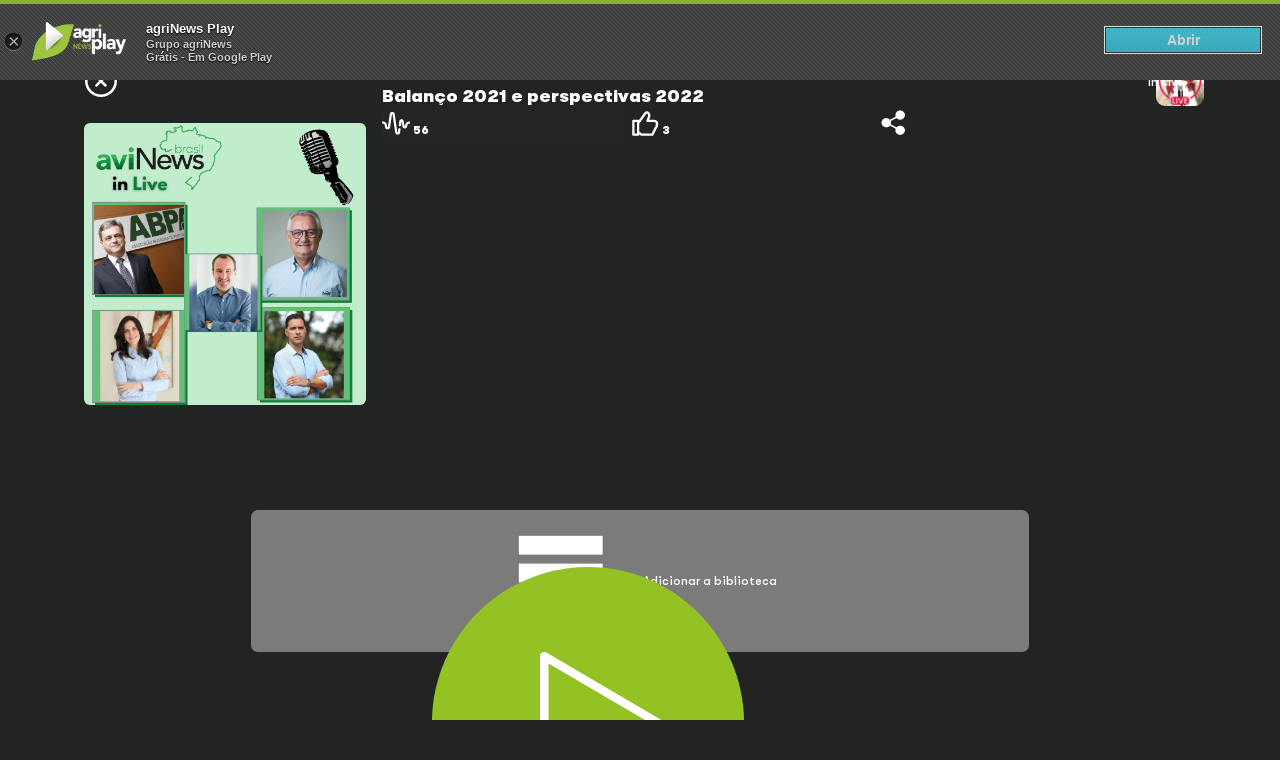

--- FILE ---
content_type: text/html; charset=UTF-8
request_url: https://socialagri.com/agriFM/pt-br/podcast/balanco-2021-e-perspectivas-2022/
body_size: 14065
content:
<!DOCTYPE html>
  <html lang="en" class="smartbanner-show" id="smartbanner-show">

<head>
  <meta http-equiv="Content-Type" content="text/html; charset=UTF-8" />
  <link rel="stylesheet" type="text/css" href="https://socialagri.com/agriFM/dist/smart-app-banner.css" media="all">
  <meta name="apple-itunes-app" content="app-id=1604876533">
  <meta name="google-play-app" content="app-id=com.agrinews.agrifm">

  <link rel="apple-touch-icon" href="https://socialagri.com/agriFM/wp-content/themes/agriFM/laptop/img/logo-aginewsfm3.svg">
  <link rel="android-touch-icon" href="https://socialagri.com/agriFM/wp-content/themes/agriFM/laptop/img/logo-aginewsfm3.svg" />
  <link rel="windows-touch-icon" href="https://socialagri.com/agriFM/wp-content/themes/agriFM/laptop/img/logo-aginewsfm3.svg" />

  <meta charset="UTF-8" />
  <meta http-equiv="X-UA-Compatible" content="IE=edge" />
  <meta name="viewport" content="width=device-width, initial-scale=1.0" />
  <meta name="mobile-web-app-capable" content="yes">
  <meta name="apple-mobile-web-app-capable" content="yes">
  <link rel="manifest" href="/agriFM/wp-content/themes/agriFM/mobile/manifest.json" crossorigin="use-credentials">
  <link rel="stylesheet" href="/agriFM/wp-content/themes/agriFM/mobile/css/styles.css" type="text/css" media="all" />
  <title>Podcast - Balanço 2021 e perspectivas 2022agriFM</title>
  <style>
    #logo {
      margin-left: 2rem
    }
  </style>

  <meta name='robots' content='index, follow, max-image-preview:large, max-snippet:-1, max-video-preview:-1' />
<link rel="alternate" hreflang="pt-br" href="https://socialagri.com/agriFM/pt-br/podcast/balanco-2021-e-perspectivas-2022/" />

	<!-- This site is optimized with the Yoast SEO plugin v22.9 - https://yoast.com/wordpress/plugins/seo/ -->
	<meta name="description" content="Qual foi o balanço no setor de produção animal nesse ano de 2021? Quais as perspectivas para esse setor no próximo ano? Confira!" />
	<link rel="canonical" href="https://socialagri.com/agriFM/pt-br/podcast/balanco-2021-e-perspectivas-2022/" />
	<meta property="og:locale" content="pt_BR" />
	<meta property="og:type" content="article" />
	<meta property="og:title" content="Balanço 2021 e perspectivas 2022 - agriFM" />
	<meta property="og:description" content="Qual foi o balanço no setor de produção animal nesse ano de 2021? Quais as perspectivas para esse setor no próximo ano? Confira!" />
	<meta property="og:url" content="https://socialagri.com/agriFM/pt-br/podcast/balanco-2021-e-perspectivas-2022/" />
	<meta property="og:site_name" content="agriFM" />
	<meta property="article:modified_time" content="2022-01-27T00:05:09+00:00" />
	<meta name="twitter:card" content="summary_large_image" />
	<meta name="twitter:label1" content="Est. tempo de leitura" />
	<meta name="twitter:data1" content="2 minutos" />
	<script type="application/ld+json" class="yoast-schema-graph">{"@context":"https://schema.org","@graph":[{"@type":"WebPage","@id":"https://socialagri.com/agriFM/pt-br/podcast/balanco-2021-e-perspectivas-2022/","url":"https://socialagri.com/agriFM/pt-br/podcast/balanco-2021-e-perspectivas-2022/","name":"Balanço 2021 e perspectivas 2022 - agriFM","isPartOf":{"@id":"https://socialagri.com/agriFM/#website"},"datePublished":"2021-12-17T01:14:19+00:00","dateModified":"2022-01-27T00:05:09+00:00","description":"Qual foi o balanço no setor de produção animal nesse ano de 2021? Quais as perspectivas para esse setor no próximo ano? Confira!","breadcrumb":{"@id":"https://socialagri.com/agriFM/pt-br/podcast/balanco-2021-e-perspectivas-2022/#breadcrumb"},"inLanguage":"pt-BR","potentialAction":[{"@type":"ReadAction","target":["https://socialagri.com/agriFM/pt-br/podcast/balanco-2021-e-perspectivas-2022/"]}]},{"@type":"BreadcrumbList","@id":"https://socialagri.com/agriFM/pt-br/podcast/balanco-2021-e-perspectivas-2022/#breadcrumb","itemListElement":[{"@type":"ListItem","position":1,"name":"Portada","item":"https://socialagri.com/agriFM/pt-br/"},{"@type":"ListItem","position":2,"name":"Podcast","item":"https://socialagri.com/agriFM/es/podcast/"},{"@type":"ListItem","position":3,"name":"Balanço 2021 e perspectivas 2022"}]},{"@type":"WebSite","@id":"https://socialagri.com/agriFM/#website","url":"https://socialagri.com/agriFM/","name":"agriFM","description":"Otro sitio realizado con WordPress","potentialAction":[{"@type":"SearchAction","target":{"@type":"EntryPoint","urlTemplate":"https://socialagri.com/agriFM/?s={search_term_string}"},"query-input":"required name=search_term_string"}],"inLanguage":"pt-BR"}]}</script>
	<!-- / Yoast SEO plugin. -->


<script type="text/javascript">
/* <![CDATA[ */
window._wpemojiSettings = {"baseUrl":"https:\/\/s.w.org\/images\/core\/emoji\/15.0.3\/72x72\/","ext":".png","svgUrl":"https:\/\/s.w.org\/images\/core\/emoji\/15.0.3\/svg\/","svgExt":".svg","source":{"concatemoji":"https:\/\/socialagri.com\/agriFM\/wp-includes\/js\/wp-emoji-release.min.js?ver=6.5.7"}};
/*! This file is auto-generated */
!function(i,n){var o,s,e;function c(e){try{var t={supportTests:e,timestamp:(new Date).valueOf()};sessionStorage.setItem(o,JSON.stringify(t))}catch(e){}}function p(e,t,n){e.clearRect(0,0,e.canvas.width,e.canvas.height),e.fillText(t,0,0);var t=new Uint32Array(e.getImageData(0,0,e.canvas.width,e.canvas.height).data),r=(e.clearRect(0,0,e.canvas.width,e.canvas.height),e.fillText(n,0,0),new Uint32Array(e.getImageData(0,0,e.canvas.width,e.canvas.height).data));return t.every(function(e,t){return e===r[t]})}function u(e,t,n){switch(t){case"flag":return n(e,"\ud83c\udff3\ufe0f\u200d\u26a7\ufe0f","\ud83c\udff3\ufe0f\u200b\u26a7\ufe0f")?!1:!n(e,"\ud83c\uddfa\ud83c\uddf3","\ud83c\uddfa\u200b\ud83c\uddf3")&&!n(e,"\ud83c\udff4\udb40\udc67\udb40\udc62\udb40\udc65\udb40\udc6e\udb40\udc67\udb40\udc7f","\ud83c\udff4\u200b\udb40\udc67\u200b\udb40\udc62\u200b\udb40\udc65\u200b\udb40\udc6e\u200b\udb40\udc67\u200b\udb40\udc7f");case"emoji":return!n(e,"\ud83d\udc26\u200d\u2b1b","\ud83d\udc26\u200b\u2b1b")}return!1}function f(e,t,n){var r="undefined"!=typeof WorkerGlobalScope&&self instanceof WorkerGlobalScope?new OffscreenCanvas(300,150):i.createElement("canvas"),a=r.getContext("2d",{willReadFrequently:!0}),o=(a.textBaseline="top",a.font="600 32px Arial",{});return e.forEach(function(e){o[e]=t(a,e,n)}),o}function t(e){var t=i.createElement("script");t.src=e,t.defer=!0,i.head.appendChild(t)}"undefined"!=typeof Promise&&(o="wpEmojiSettingsSupports",s=["flag","emoji"],n.supports={everything:!0,everythingExceptFlag:!0},e=new Promise(function(e){i.addEventListener("DOMContentLoaded",e,{once:!0})}),new Promise(function(t){var n=function(){try{var e=JSON.parse(sessionStorage.getItem(o));if("object"==typeof e&&"number"==typeof e.timestamp&&(new Date).valueOf()<e.timestamp+604800&&"object"==typeof e.supportTests)return e.supportTests}catch(e){}return null}();if(!n){if("undefined"!=typeof Worker&&"undefined"!=typeof OffscreenCanvas&&"undefined"!=typeof URL&&URL.createObjectURL&&"undefined"!=typeof Blob)try{var e="postMessage("+f.toString()+"("+[JSON.stringify(s),u.toString(),p.toString()].join(",")+"));",r=new Blob([e],{type:"text/javascript"}),a=new Worker(URL.createObjectURL(r),{name:"wpTestEmojiSupports"});return void(a.onmessage=function(e){c(n=e.data),a.terminate(),t(n)})}catch(e){}c(n=f(s,u,p))}t(n)}).then(function(e){for(var t in e)n.supports[t]=e[t],n.supports.everything=n.supports.everything&&n.supports[t],"flag"!==t&&(n.supports.everythingExceptFlag=n.supports.everythingExceptFlag&&n.supports[t]);n.supports.everythingExceptFlag=n.supports.everythingExceptFlag&&!n.supports.flag,n.DOMReady=!1,n.readyCallback=function(){n.DOMReady=!0}}).then(function(){return e}).then(function(){var e;n.supports.everything||(n.readyCallback(),(e=n.source||{}).concatemoji?t(e.concatemoji):e.wpemoji&&e.twemoji&&(t(e.twemoji),t(e.wpemoji)))}))}((window,document),window._wpemojiSettings);
/* ]]> */
</script>
<style id='wp-emoji-styles-inline-css' type='text/css'>

	img.wp-smiley, img.emoji {
		display: inline !important;
		border: none !important;
		box-shadow: none !important;
		height: 1em !important;
		width: 1em !important;
		margin: 0 0.07em !important;
		vertical-align: -0.1em !important;
		background: none !important;
		padding: 0 !important;
	}
</style>
<link rel='stylesheet' id='wp-block-library-css' href='https://socialagri.com/agriFM/wp-includes/css/dist/block-library/style.min.css?ver=6.5.7' type='text/css' media='all' />
<style id='classic-theme-styles-inline-css' type='text/css'>
/*! This file is auto-generated */
.wp-block-button__link{color:#fff;background-color:#32373c;border-radius:9999px;box-shadow:none;text-decoration:none;padding:calc(.667em + 2px) calc(1.333em + 2px);font-size:1.125em}.wp-block-file__button{background:#32373c;color:#fff;text-decoration:none}
</style>
<style id='global-styles-inline-css' type='text/css'>
body{--wp--preset--color--black: #000000;--wp--preset--color--cyan-bluish-gray: #abb8c3;--wp--preset--color--white: #ffffff;--wp--preset--color--pale-pink: #f78da7;--wp--preset--color--vivid-red: #cf2e2e;--wp--preset--color--luminous-vivid-orange: #ff6900;--wp--preset--color--luminous-vivid-amber: #fcb900;--wp--preset--color--light-green-cyan: #7bdcb5;--wp--preset--color--vivid-green-cyan: #00d084;--wp--preset--color--pale-cyan-blue: #8ed1fc;--wp--preset--color--vivid-cyan-blue: #0693e3;--wp--preset--color--vivid-purple: #9b51e0;--wp--preset--gradient--vivid-cyan-blue-to-vivid-purple: linear-gradient(135deg,rgba(6,147,227,1) 0%,rgb(155,81,224) 100%);--wp--preset--gradient--light-green-cyan-to-vivid-green-cyan: linear-gradient(135deg,rgb(122,220,180) 0%,rgb(0,208,130) 100%);--wp--preset--gradient--luminous-vivid-amber-to-luminous-vivid-orange: linear-gradient(135deg,rgba(252,185,0,1) 0%,rgba(255,105,0,1) 100%);--wp--preset--gradient--luminous-vivid-orange-to-vivid-red: linear-gradient(135deg,rgba(255,105,0,1) 0%,rgb(207,46,46) 100%);--wp--preset--gradient--very-light-gray-to-cyan-bluish-gray: linear-gradient(135deg,rgb(238,238,238) 0%,rgb(169,184,195) 100%);--wp--preset--gradient--cool-to-warm-spectrum: linear-gradient(135deg,rgb(74,234,220) 0%,rgb(151,120,209) 20%,rgb(207,42,186) 40%,rgb(238,44,130) 60%,rgb(251,105,98) 80%,rgb(254,248,76) 100%);--wp--preset--gradient--blush-light-purple: linear-gradient(135deg,rgb(255,206,236) 0%,rgb(152,150,240) 100%);--wp--preset--gradient--blush-bordeaux: linear-gradient(135deg,rgb(254,205,165) 0%,rgb(254,45,45) 50%,rgb(107,0,62) 100%);--wp--preset--gradient--luminous-dusk: linear-gradient(135deg,rgb(255,203,112) 0%,rgb(199,81,192) 50%,rgb(65,88,208) 100%);--wp--preset--gradient--pale-ocean: linear-gradient(135deg,rgb(255,245,203) 0%,rgb(182,227,212) 50%,rgb(51,167,181) 100%);--wp--preset--gradient--electric-grass: linear-gradient(135deg,rgb(202,248,128) 0%,rgb(113,206,126) 100%);--wp--preset--gradient--midnight: linear-gradient(135deg,rgb(2,3,129) 0%,rgb(40,116,252) 100%);--wp--preset--font-size--small: 13px;--wp--preset--font-size--medium: 20px;--wp--preset--font-size--large: 36px;--wp--preset--font-size--x-large: 42px;--wp--preset--spacing--20: 0.44rem;--wp--preset--spacing--30: 0.67rem;--wp--preset--spacing--40: 1rem;--wp--preset--spacing--50: 1.5rem;--wp--preset--spacing--60: 2.25rem;--wp--preset--spacing--70: 3.38rem;--wp--preset--spacing--80: 5.06rem;--wp--preset--shadow--natural: 6px 6px 9px rgba(0, 0, 0, 0.2);--wp--preset--shadow--deep: 12px 12px 50px rgba(0, 0, 0, 0.4);--wp--preset--shadow--sharp: 6px 6px 0px rgba(0, 0, 0, 0.2);--wp--preset--shadow--outlined: 6px 6px 0px -3px rgba(255, 255, 255, 1), 6px 6px rgba(0, 0, 0, 1);--wp--preset--shadow--crisp: 6px 6px 0px rgba(0, 0, 0, 1);}:where(.is-layout-flex){gap: 0.5em;}:where(.is-layout-grid){gap: 0.5em;}body .is-layout-flex{display: flex;}body .is-layout-flex{flex-wrap: wrap;align-items: center;}body .is-layout-flex > *{margin: 0;}body .is-layout-grid{display: grid;}body .is-layout-grid > *{margin: 0;}:where(.wp-block-columns.is-layout-flex){gap: 2em;}:where(.wp-block-columns.is-layout-grid){gap: 2em;}:where(.wp-block-post-template.is-layout-flex){gap: 1.25em;}:where(.wp-block-post-template.is-layout-grid){gap: 1.25em;}.has-black-color{color: var(--wp--preset--color--black) !important;}.has-cyan-bluish-gray-color{color: var(--wp--preset--color--cyan-bluish-gray) !important;}.has-white-color{color: var(--wp--preset--color--white) !important;}.has-pale-pink-color{color: var(--wp--preset--color--pale-pink) !important;}.has-vivid-red-color{color: var(--wp--preset--color--vivid-red) !important;}.has-luminous-vivid-orange-color{color: var(--wp--preset--color--luminous-vivid-orange) !important;}.has-luminous-vivid-amber-color{color: var(--wp--preset--color--luminous-vivid-amber) !important;}.has-light-green-cyan-color{color: var(--wp--preset--color--light-green-cyan) !important;}.has-vivid-green-cyan-color{color: var(--wp--preset--color--vivid-green-cyan) !important;}.has-pale-cyan-blue-color{color: var(--wp--preset--color--pale-cyan-blue) !important;}.has-vivid-cyan-blue-color{color: var(--wp--preset--color--vivid-cyan-blue) !important;}.has-vivid-purple-color{color: var(--wp--preset--color--vivid-purple) !important;}.has-black-background-color{background-color: var(--wp--preset--color--black) !important;}.has-cyan-bluish-gray-background-color{background-color: var(--wp--preset--color--cyan-bluish-gray) !important;}.has-white-background-color{background-color: var(--wp--preset--color--white) !important;}.has-pale-pink-background-color{background-color: var(--wp--preset--color--pale-pink) !important;}.has-vivid-red-background-color{background-color: var(--wp--preset--color--vivid-red) !important;}.has-luminous-vivid-orange-background-color{background-color: var(--wp--preset--color--luminous-vivid-orange) !important;}.has-luminous-vivid-amber-background-color{background-color: var(--wp--preset--color--luminous-vivid-amber) !important;}.has-light-green-cyan-background-color{background-color: var(--wp--preset--color--light-green-cyan) !important;}.has-vivid-green-cyan-background-color{background-color: var(--wp--preset--color--vivid-green-cyan) !important;}.has-pale-cyan-blue-background-color{background-color: var(--wp--preset--color--pale-cyan-blue) !important;}.has-vivid-cyan-blue-background-color{background-color: var(--wp--preset--color--vivid-cyan-blue) !important;}.has-vivid-purple-background-color{background-color: var(--wp--preset--color--vivid-purple) !important;}.has-black-border-color{border-color: var(--wp--preset--color--black) !important;}.has-cyan-bluish-gray-border-color{border-color: var(--wp--preset--color--cyan-bluish-gray) !important;}.has-white-border-color{border-color: var(--wp--preset--color--white) !important;}.has-pale-pink-border-color{border-color: var(--wp--preset--color--pale-pink) !important;}.has-vivid-red-border-color{border-color: var(--wp--preset--color--vivid-red) !important;}.has-luminous-vivid-orange-border-color{border-color: var(--wp--preset--color--luminous-vivid-orange) !important;}.has-luminous-vivid-amber-border-color{border-color: var(--wp--preset--color--luminous-vivid-amber) !important;}.has-light-green-cyan-border-color{border-color: var(--wp--preset--color--light-green-cyan) !important;}.has-vivid-green-cyan-border-color{border-color: var(--wp--preset--color--vivid-green-cyan) !important;}.has-pale-cyan-blue-border-color{border-color: var(--wp--preset--color--pale-cyan-blue) !important;}.has-vivid-cyan-blue-border-color{border-color: var(--wp--preset--color--vivid-cyan-blue) !important;}.has-vivid-purple-border-color{border-color: var(--wp--preset--color--vivid-purple) !important;}.has-vivid-cyan-blue-to-vivid-purple-gradient-background{background: var(--wp--preset--gradient--vivid-cyan-blue-to-vivid-purple) !important;}.has-light-green-cyan-to-vivid-green-cyan-gradient-background{background: var(--wp--preset--gradient--light-green-cyan-to-vivid-green-cyan) !important;}.has-luminous-vivid-amber-to-luminous-vivid-orange-gradient-background{background: var(--wp--preset--gradient--luminous-vivid-amber-to-luminous-vivid-orange) !important;}.has-luminous-vivid-orange-to-vivid-red-gradient-background{background: var(--wp--preset--gradient--luminous-vivid-orange-to-vivid-red) !important;}.has-very-light-gray-to-cyan-bluish-gray-gradient-background{background: var(--wp--preset--gradient--very-light-gray-to-cyan-bluish-gray) !important;}.has-cool-to-warm-spectrum-gradient-background{background: var(--wp--preset--gradient--cool-to-warm-spectrum) !important;}.has-blush-light-purple-gradient-background{background: var(--wp--preset--gradient--blush-light-purple) !important;}.has-blush-bordeaux-gradient-background{background: var(--wp--preset--gradient--blush-bordeaux) !important;}.has-luminous-dusk-gradient-background{background: var(--wp--preset--gradient--luminous-dusk) !important;}.has-pale-ocean-gradient-background{background: var(--wp--preset--gradient--pale-ocean) !important;}.has-electric-grass-gradient-background{background: var(--wp--preset--gradient--electric-grass) !important;}.has-midnight-gradient-background{background: var(--wp--preset--gradient--midnight) !important;}.has-small-font-size{font-size: var(--wp--preset--font-size--small) !important;}.has-medium-font-size{font-size: var(--wp--preset--font-size--medium) !important;}.has-large-font-size{font-size: var(--wp--preset--font-size--large) !important;}.has-x-large-font-size{font-size: var(--wp--preset--font-size--x-large) !important;}
.wp-block-navigation a:where(:not(.wp-element-button)){color: inherit;}
:where(.wp-block-post-template.is-layout-flex){gap: 1.25em;}:where(.wp-block-post-template.is-layout-grid){gap: 1.25em;}
:where(.wp-block-columns.is-layout-flex){gap: 2em;}:where(.wp-block-columns.is-layout-grid){gap: 2em;}
.wp-block-pullquote{font-size: 1.5em;line-height: 1.6;}
</style>
<link rel='stylesheet' id='wpml-blocks-css' href='https://socialagri.com/agriFM/wp-content/plugins/sitepress-multilingual-cms/dist/css/blocks/styles.css?ver=4.6.11' type='text/css' media='all' />
<link rel="https://api.w.org/" href="https://socialagri.com/agriFM/pt-br/wp-json/" /><link rel="alternate" type="application/json" href="https://socialagri.com/agriFM/pt-br/wp-json/wp/v2/podcast/4346" /><link rel="EditURI" type="application/rsd+xml" title="RSD" href="https://socialagri.com/agriFM/xmlrpc.php?rsd" />
<link rel='shortlink' href='https://socialagri.com/agriFM/pt-br/?p=4346' />
<link rel="alternate" type="application/json+oembed" href="https://socialagri.com/agriFM/pt-br/wp-json/oembed/1.0/embed?url=https%3A%2F%2Fsocialagri.com%2FagriFM%2Fpt-br%2Fpodcast%2Fbalanco-2021-e-perspectivas-2022%2F" />
<link rel="alternate" type="text/xml+oembed" href="https://socialagri.com/agriFM/pt-br/wp-json/oembed/1.0/embed?url=https%3A%2F%2Fsocialagri.com%2FagriFM%2Fpt-br%2Fpodcast%2Fbalanco-2021-e-perspectivas-2022%2F&#038;format=xml" />
<meta name="generator" content="WPML ver:4.6.11 stt:1,42,2;" />
<link rel="icon" href="https://images.socialagri.com/agriFM/wp-content/uploads/2025/04/22110122/cropped-agrinews-play-podcasts-32x32.webp" sizes="32x32" />
<link rel="icon" href="https://images.socialagri.com/agriFM/wp-content/uploads/2025/04/22110122/cropped-agrinews-play-podcasts-192x192.webp" sizes="192x192" />
<link rel="apple-touch-icon" href="https://images.socialagri.com/agriFM/wp-content/uploads/2025/04/22110122/cropped-agrinews-play-podcasts-180x180.webp" />
<meta name="msapplication-TileImage" content="https://images.socialagri.com/agriFM/wp-content/uploads/2025/04/22110122/cropped-agrinews-play-podcasts-270x270.webp" />
      <meta property="og:image" content="https://images.socialagri.com/agriFM/wp-content/uploads/2021/12/17014941/live-balanco-2021.png" />  <!-- Global site tag (gtag.js) - Google Analytics -->
  <script async src="https://www.googletagmanager.com/gtag/js?id=G-R0MHX8VXY0"></script>
  <script>
    window.dataLayer = window.dataLayer || [];

    function gtag() {
      dataLayer.push(arguments);
    }
    gtag('js', new Date());

    gtag('config', 'G-R0MHX8VXY0');
  </script>
</head>

<body>
  <script>
    document.body.classList.add('fade');
  </script>
  <div id="modals"><div id="loadingGif" style="display:none;"><img alt="lodding" src="https://agrinewss3.s3.amazonaws.com/agriFM/wp-content/uploads/2021/07/19134402/loding.svg"></div>
<div id="loadingGif2" style="display:none;"><img alt="lodding" src="https://agrinewss3.s3.amazonaws.com/agriFM/wp-content/uploads/2021/07/19142447/loding2.svg"></div>
<div id="menuPerfil">
  <div id="closepopup" class="close closeBlack"></div>
  <div class="menuPerfilContent">
    <div class="row">
      <a href="https://socialagri.com/agriFM/pt-br/conta">
        <div class="col-1-5 mob-1-3"><img class="icoMenuPerfil" src="/agriFM/wp-content/themes/agriFM/mobile/img/ico-perfil.svg" al t="Perfil" /></div>
        <div class="col-2-3 mob-2-3"> Perfil</div>
      </a>
    </div>
          <div class="row crearCanal">
        <div class="col-1-3 mob-1-3"></div>
        <div id="CrearCanalBtn" class="col-2-3 mob2-3"><a href="https://socialagri.com/agriFM/pt-br/canais/vetancast-sua-opiniao-em-12-minutos/">Ir ao seu Canal</a></div>
      </div>
      </div>
  <div id="closepopup4" class="row txtMi">
    <img class="icoMi" src="/agriFM/wp-content/themes/agriFM/mobile/img/ico-mi-agrifm.svg" alt="Minha AgriFM" />
    Minha AgriFM  </div>
</div>
<div id="canaleSingle" class="modal">
  <div class="modal-content">
    <div class="row">
      <a onclick="stop()">
        <div id="closepopup22" class="close"></div>
      </a>
    </div>
    <div id="idp">
    </div>
  </div>
</div>
<div id="searchContent">
  <h2 id="texto">Digite um termo de pesquisa</h2>
  <div class="populares" id="busquedas">
  </div>
</div>
<div id="fotoPerfil">
  <div class="fotoContent">
    <div class="row">
      <a id="closepopup7" action="action" class="close" type="submit" value="Cancel">Fechar</a>
    </div>
    <div class="row"><img src="/agriFM/wp-content/themes/agriFM/mobile/img/ico-mi-agrifm.svg" alt="agriFM" /></div>
    <div class="row center"><a class="seleccionar light" href="#">Selecionar foto</a></div>
    <div class="row center">
      <p class="light">Selecione uma foto do seu computador ou arraste-a aqui. Tamanho recomendado 500px x 500px</p>
    </div>
  </div>
</div>
<a id="interesBtn"></a>
<div id="interesModal" class="modal">
  <div class="modal-content">
    <h2>Bem vindo agriCaster</h2>
    <h3>Seleccione al menos 1 a 5 intereses</h3>
    <form style="text-align: -webkit-center;" id="interes" method="post">
              <div class="row">
                  <div class="mob-1-2 inter">
            <label>
              <input type="checkbox" onclick="checkboxes()" name="cbox1" class="interes" value="314"><br>Bem estar animal            </label>
          </div>
                  <div class="mob-1-2 inter">
            <label>
              <input type="checkbox" onclick="checkboxes()" name="cbox2" class="interes" value="316"><br>Biossegurança            </label>
          </div>
                  <div class="mob-1-2 inter">
            <label>
              <input type="checkbox" onclick="checkboxes()" name="cbox3" class="interes" value="411"><br>Eventos (Congressos e Feiras)            </label>
          </div>
                  <div class="mob-1-2 inter">
            <label>
              <input type="checkbox" onclick="checkboxes()" name="cbox4" class="interes" value="313"><br>Genética e Reprodução            </label>
          </div>
                  <div class="mob-1-2 inter">
            <label>
              <input type="checkbox" onclick="checkboxes()" name="cbox5" class="interes" value="309"><br>Incubação            </label>
          </div>
                  <div class="mob-1-2 inter">
            <label>
              <input type="checkbox" onclick="checkboxes()" name="cbox6" class="interes" value="408"><br>Matérias Primas            </label>
          </div>
                  <div class="mob-1-2 inter">
            <label>
              <input type="checkbox" onclick="checkboxes()" name="cbox7" class="interes" value="329"><br>Meio Ambiente            </label>
          </div>
                  <div class="mob-1-2 inter">
            <label>
              <input type="checkbox" onclick="checkboxes()" name="cbox8" class="interes" value="326"><br>Mercados            </label>
          </div>
                  <div class="mob-1-2 inter">
            <label>
              <input type="checkbox" onclick="checkboxes()" name="cbox9" class="interes" value="324"><br>Nutrição            </label>
          </div>
                  <div class="mob-1-2 inter">
            <label>
              <input type="checkbox" onclick="checkboxes()" name="cbox10" class="interes" value="311"><br>Patologia            </label>
          </div>
                  <div class="mob-1-2 inter">
            <label>
              <input type="checkbox" onclick="checkboxes()" name="cbox11" class="interes" value="320"><br>Pesquisa            </label>
          </div>
                  <div class="mob-1-2 inter">
            <label>
              <input type="checkbox" onclick="checkboxes()" name="cbox12" class="interes" value="318"><br>Processamento e Qualidade da Carne            </label>
          </div>
                  <div class="mob-1-2 inter">
            <label>
              <input type="checkbox" onclick="checkboxes()" name="cbox13" class="interes" value="328"><br>Produção de leite            </label>
          </div>
                  <div class="mob-1-2 inter">
            <label>
              <input type="checkbox" onclick="checkboxes()" name="cbox14" class="interes" value="322"><br>Produção e gestão            </label>
          </div>
                  <div class="mob-1-2 inter">
            <label>
              <input type="checkbox" onclick="checkboxes()" name="cbox15" class="interes" value="224"><br>Tendências            </label>
          </div>
                </div>
        <div class="row">
          <button type="submit" id="listo" style="display:none;">Pronto</button>
          <br><br><br>
        </div>
     </form>
  </div>
</div></div>
  <div id="logobox" class="row show-mobile">
    <a id="InvitarBtn" href="#">Convidar</a>
    <a href="https://socialagri.com/agriFM/pt-br">

      <img id="logo" src="https://socialagri.com/agriFM/wp-content/themes/agriFM/img/agriplay-logo.png" alt="agriFM" width="150px" />
      <!-- <svg version="1.1" id="logo" sty xmlns="http://www.w3.org/2000/svg" xmlns:xlink="http://www.w3.org/1999/xlink" x="0px" y="0px" viewBox="0 0 375 139" style="enable-background:new 0 0 375 139;" xml:space="preserve">
        <defs>
          <style>
            .cls-1 {
              fill: url(#Degradado_sin_nombre_14);
            }

            .cls-1,
            .cls-2,
            .cls-3 {
              stroke-width: 0px;
            }

            .cls-2 {
              fill: url(#Degradado_sin_nombre_14-2);
            }

            .cls-3 {
              fill: #fff;
            }

          </style>
          <linearGradient id="Degradado_sin_nombre_14" data-name="Degradado sin nombre 14" x1="184.2" y1="41.6" x2="184.2" y2="115" gradientUnits="userSpaceOnUse">
            <stop offset=".2" stop-color="#8265a3" />
            <stop offset="1" stop-color="#613686" />
          </linearGradient>
          <linearGradient id="Degradado_sin_nombre_14-2" data-name="Degradado sin nombre 14" x1="239.4" y1="41.6" x2="239.4" y2="115" xlink:href="#Degradado_sin_nombre_14" />
        </defs>
        <g>
          <path class="cls-3" d="M27.9,83.8c-2,0-4-.3-5.8-.8-1.8-.6-3.4-1.4-4.7-2.5-1.3-1.1-2.4-2.5-3.2-4.1-.8-1.6-1.2-3.5-1.2-5.7v-.2c0-2.4.4-4.4,1.3-6.1.9-1.7,2.1-3.1,3.6-4.3,1.5-1.1,3.4-2,5.5-2.5,2.1-.6,4.5-.8,7-.8s4.1.2,5.8.5c1.6.3,3.2.8,4.8,1.3v-.7c0-2.6-.8-4.5-2.3-5.9-1.6-1.3-3.9-2-6.9-2s-4.4.2-6.2.6c-1.8.4-3.7,1-5.7,1.7l-3.1-9.3c2.4-1,4.8-1.9,7.4-2.5,2.6-.6,5.7-1,9.3-1s6.3.4,8.7,1.2c2.4.8,4.4,2,5.9,3.6,1.6,1.6,2.8,3.6,3.5,5.9.8,2.3,1.1,5,1.1,7.9v25h-11.8v-4.7c-1.5,1.7-3.3,3-5.4,4-2.1,1-4.6,1.5-7.6,1.5ZM31.6,75.4c2.9,0,5.2-.7,7-2.1,1.7-1.4,2.6-3.2,2.6-5.5v-2.2c-1.1-.5-2.3-.9-3.6-1.2-1.3-.3-2.7-.4-4.2-.4-2.6,0-4.7.5-6.2,1.5-1.5,1-2.3,2.5-2.3,4.4v.2c0,1.7.6,3,1.9,3.9,1.2.9,2.8,1.4,4.8,1.4Z" />
          <path class="cls-3" d="M77.1,96.1c-3.5,0-6.9-.4-10.1-1.2-3.2-.8-6.2-1.9-8.9-3.3l4.2-9.2c2.3,1.2,4.5,2.2,6.8,2.9,2.3.7,4.9,1,7.8,1,4.2,0,7.3-1,9.3-3,2-2,3-4.9,3-8.8v-2.1c-1.8,2.2-3.8,3.9-6,5.2-2.1,1.2-4.9,1.9-8.1,1.9s-4.9-.4-7.2-1.3c-2.3-.9-4.3-2.2-6.1-3.9-1.8-1.7-3.2-3.8-4.2-6.3-1-2.5-1.6-5.4-1.6-8.6v-.2c0-3.2.5-6.1,1.6-8.6,1.1-2.5,2.5-4.6,4.3-6.3,1.8-1.7,3.8-3,6.1-3.9,2.3-.9,4.7-1.3,7.2-1.3s6.1.6,8.2,1.9c2.1,1.2,4.1,2.8,5.7,4.6v-5.6h12.2v33.4c0,7.7-1.8,13.3-5.5,17-2,2-4.6,3.5-7.7,4.4-3.1.9-6.7,1.4-10.9,1.4ZM78.6,69.3c1.5,0,2.9-.2,4.2-.7,1.3-.5,2.4-1.2,3.3-2.1.9-.9,1.7-1.9,2.2-3.2.5-1.2.8-2.6.8-4v-.2c0-1.4-.3-2.8-.8-4-.5-1.2-1.3-2.3-2.2-3.2-.9-.9-2.1-1.6-3.3-2.1-1.3-.5-2.7-.7-4.2-.7s-2.9.2-4.1.7c-1.3.5-2.4,1.2-3.3,2.1-.9.9-1.7,1.9-2.2,3.2-.5,1.2-.8,2.6-.8,4v.2c0,3,1,5.4,3,7.2,2,1.8,4.5,2.7,7.5,2.7Z" />
          <path class="cls-3" d="M105.9,39.9h12.2v8.7c1.2-3,2.9-5.3,5.1-7.1,2.1-1.8,5-2.6,8.7-2.4v12.8h-.6c-4.1,0-7.3,1.2-9.6,3.7-2.3,2.5-3.5,6.3-3.5,11.5v15.9h-12.2v-43.2Z" />
          <path class="cls-3" d="M135.5,39.9h12.2v43.2h-12.2v-43.2Z" />
        </g>
        <g>
          <path class="cls-1" d="M163,26.6h42.4c0,6.2-5,11.2-11.2,11.2h-18.8v12.2h18.6c0,6.2-5,11.2-11.2,11.2h-7.4v21.8h-12.4V26.6Z" />
          <path class="cls-2" d="M211.3,26.6h13.4l14.8,23.8,14.8-23.8h13.4v71.4h0c-6.8,0-12.2-5.5-12.2-12.2v-39.6s-15.9,24.1-15.9,24.1h-.3l-15.7-23.8v36.6h0c-6.8,0-12.2-5.5-12.2-12.2V26.6Z" />
        </g>
        <circle class="cls-3" cx="141.6" cy="29.9" r="6.1" />
      </svg> -->
    </a>
  </div><body>
  <div id="logobox" class="row show-mobile">
    <a id="volverBtn" action="action" onclick="window.history.go(-1); return false;" type="submit" value="Cancel">Voltar</a>
    <a href="https://socialagri.com/agriFM/pt-br"><svg version="1.1" id="logo" xmlns="http://www.w3.org/2000/svg" xmlns:xlink="http://www.w3.org/1999/xlink" x="0px" y="0px" viewBox="0 0 375 139" style="enable-background:new 0 0 375 139;" xml:space="preserve">
                <defs>
                    <style>
                        .cls-1 {
                            fill: url(#Degradado_sin_nombre_14);
                        }

                        .cls-1,
                        .cls-2,
                        .cls-3 {
                            stroke-width: 0px;
                        }

                        .cls-2 {
                            fill: url(#Degradado_sin_nombre_14-2);
                        }

                        .cls-3 {
                            fill: #fff;
                        }
                    </style>
                    <linearGradient id="Degradado_sin_nombre_14" data-name="Degradado sin nombre 14" x1="184.2" y1="41.6" x2="184.2" y2="115" gradientUnits="userSpaceOnUse">
                        <stop offset=".2" stop-color="#8265a3"></stop>
                        <stop offset="1" stop-color="#613686"></stop>
                    </linearGradient>
                    <linearGradient id="Degradado_sin_nombre_14-2" data-name="Degradado sin nombre 14" x1="239.4" y1="41.6" x2="239.4" y2="115" xlink:href="#Degradado_sin_nombre_14"></linearGradient>
                </defs>
                <g>
                    <path class="cls-3" d="M27.9,83.8c-2,0-4-.3-5.8-.8-1.8-.6-3.4-1.4-4.7-2.5-1.3-1.1-2.4-2.5-3.2-4.1-.8-1.6-1.2-3.5-1.2-5.7v-.2c0-2.4.4-4.4,1.3-6.1.9-1.7,2.1-3.1,3.6-4.3,1.5-1.1,3.4-2,5.5-2.5,2.1-.6,4.5-.8,7-.8s4.1.2,5.8.5c1.6.3,3.2.8,4.8,1.3v-.7c0-2.6-.8-4.5-2.3-5.9-1.6-1.3-3.9-2-6.9-2s-4.4.2-6.2.6c-1.8.4-3.7,1-5.7,1.7l-3.1-9.3c2.4-1,4.8-1.9,7.4-2.5,2.6-.6,5.7-1,9.3-1s6.3.4,8.7,1.2c2.4.8,4.4,2,5.9,3.6,1.6,1.6,2.8,3.6,3.5,5.9.8,2.3,1.1,5,1.1,7.9v25h-11.8v-4.7c-1.5,1.7-3.3,3-5.4,4-2.1,1-4.6,1.5-7.6,1.5ZM31.6,75.4c2.9,0,5.2-.7,7-2.1,1.7-1.4,2.6-3.2,2.6-5.5v-2.2c-1.1-.5-2.3-.9-3.6-1.2-1.3-.3-2.7-.4-4.2-.4-2.6,0-4.7.5-6.2,1.5-1.5,1-2.3,2.5-2.3,4.4v.2c0,1.7.6,3,1.9,3.9,1.2.9,2.8,1.4,4.8,1.4Z"></path>
                    <path class="cls-3" d="M77.1,96.1c-3.5,0-6.9-.4-10.1-1.2-3.2-.8-6.2-1.9-8.9-3.3l4.2-9.2c2.3,1.2,4.5,2.2,6.8,2.9,2.3.7,4.9,1,7.8,1,4.2,0,7.3-1,9.3-3,2-2,3-4.9,3-8.8v-2.1c-1.8,2.2-3.8,3.9-6,5.2-2.1,1.2-4.9,1.9-8.1,1.9s-4.9-.4-7.2-1.3c-2.3-.9-4.3-2.2-6.1-3.9-1.8-1.7-3.2-3.8-4.2-6.3-1-2.5-1.6-5.4-1.6-8.6v-.2c0-3.2.5-6.1,1.6-8.6,1.1-2.5,2.5-4.6,4.3-6.3,1.8-1.7,3.8-3,6.1-3.9,2.3-.9,4.7-1.3,7.2-1.3s6.1.6,8.2,1.9c2.1,1.2,4.1,2.8,5.7,4.6v-5.6h12.2v33.4c0,7.7-1.8,13.3-5.5,17-2,2-4.6,3.5-7.7,4.4-3.1.9-6.7,1.4-10.9,1.4ZM78.6,69.3c1.5,0,2.9-.2,4.2-.7,1.3-.5,2.4-1.2,3.3-2.1.9-.9,1.7-1.9,2.2-3.2.5-1.2.8-2.6.8-4v-.2c0-1.4-.3-2.8-.8-4-.5-1.2-1.3-2.3-2.2-3.2-.9-.9-2.1-1.6-3.3-2.1-1.3-.5-2.7-.7-4.2-.7s-2.9.2-4.1.7c-1.3.5-2.4,1.2-3.3,2.1-.9.9-1.7,1.9-2.2,3.2-.5,1.2-.8,2.6-.8,4v.2c0,3,1,5.4,3,7.2,2,1.8,4.5,2.7,7.5,2.7Z"></path>
                    <path class="cls-3" d="M105.9,39.9h12.2v8.7c1.2-3,2.9-5.3,5.1-7.1,2.1-1.8,5-2.6,8.7-2.4v12.8h-.6c-4.1,0-7.3,1.2-9.6,3.7-2.3,2.5-3.5,6.3-3.5,11.5v15.9h-12.2v-43.2Z"></path>
                    <path class="cls-3" d="M135.5,39.9h12.2v43.2h-12.2v-43.2Z"></path>
                </g>
                <g>
                    <path class="cls-1" d="M163,26.6h42.4c0,6.2-5,11.2-11.2,11.2h-18.8v12.2h18.6c0,6.2-5,11.2-11.2,11.2h-7.4v21.8h-12.4V26.6Z"></path>
                    <path class="cls-2" d="M211.3,26.6h13.4l14.8,23.8,14.8-23.8h13.4v71.4h0c-6.8,0-12.2-5.5-12.2-12.2v-39.6s-15.9,24.1-15.9,24.1h-.3l-15.7-23.8v36.6h0c-6.8,0-12.2-5.5-12.2-12.2V26.6Z"></path>
                </g>
                <circle class="cls-3" cx="141.6" cy="29.9" r="6.1"></circle>
            </svg></a>
  </div>
  <div id="menu" class="row autogrid"><a id="homeBtn" href="https://socialagri.com/agriFM/pt-br" title="Inicio">
    <div class="col-1-5 mob-1-4 padding">
        <img src="/agriFM/wp-content/themes/agriFM/mobile/img/ico-inicio.svg" alt="Inicio" />
        Inicio    </div>
</a>
<a id="explorarBtn" href="https://socialagri.com/agriFM/pt-br/explorar/" title="Explorar">
    <div class="col-1-5 mob-1-4 padding">
        <img src="/agriFM/wp-content/themes/agriFM/mobile/img/ico-explorar.svg" alt="Explorar" />
        Pesquisar    </div>
</a>
    <a href="https://socialagri.com/login/?medio=socialagri.com/agriFM&edicion=br" title="Biblioteca">
        <div class="col-1-5 mob-1-4 padding">
            <img src="/agriFM/wp-content/themes/agriFM/mobile/img/ico-biblioteca.svg" alt="Biblioteca" />
            Biblioteca        </div>
    </a>
    <a href="https://socialagri.com/login/?medio=socialagri.com/agriFM&edicion=br" title="Mi Perfil">
        <div class="col-1-5 mob-1-4 padding">
            <img src="/agriFM/wp-content/themes/agriFM/mobile/img/ico-mi-agrifm2.svg" alt="Mi AgriFM" />
            Mi agriNews Play        </div>
    </a>
</div>
	<div id="podSingle" class="modal visible" style="display: block;">
    <div class="modal-content">
      <div class="row">
        <a href="https://socialagri.com/agriFM/pt-br" onclick="stop()">
          <div id="" class="close"></div>
        </a>
      </div>
      <div id="listepodcast">

        
        <div class="row">
          <a href="https://socialagri.com/agriFM/pt-br/canais/avinews-brasil-in-live/" class="modalcanal"><span>CanalaviNews Brasil in Live</span> <img class="imgCatPod float-right" src="https://images.socialagri.com/agriFM/wp-content/uploads/2021/12/14163449/capa-canal-avinews-brasil-in-live.png" alt="aviNews Brasil in Live" /></a>
        </div>
        <div class="row divider"></div>
        <div class="row">
          <img class="mob-1-2 imgPodsingle" src="https://images.socialagri.com/agriFM/wp-content/uploads/2021/12/17014941/live-balanco-2021.png" alt="" />
          <div class="mob-1-2 titlePodSingle">
            <div class="row">
              <h2>
                Balanço 2021 e perspectivas 2022              </h2>
            </div>
            <div class="row autogrid bar">
              <div class="mob view971">
                                  <span class="escuchado colorBlanca filterBlanco">56</span>
                              </div>
              <div class="mob" id="reloadviews">

                                                    <a href="https://socialagri.com/agriFM/pt-br/entrar/?pa=4"> <span class="like">3</span></a>

                
              </div>
              <div class="mob">
                <a class="openshare"><img class="share colorBlanca filterBlanco" src="/agriFM/wp-content/themes/agriFM/mobile/img/ico-share.svg" alt="" /></a>
                <div class="share-dialog">
                  <header>
                    <div class="mob-3-2">
                      <h3 class="dialog-title">Compartilhar este podcast</h3>
                    </div>
                    <div class="mob-1-3"><button class="close-button">
                        <img width="10%" src="https://socialagri.com/agriFM/wp-content/themes/agriFM/mobile/img/ico-closeBlack.svg" alt="">
                      </button></div>
                  </header>
                  <div class="targets">
                    <a href="http://www.facebook.com/sharer.php?u=https://socialagri.com/agriFM/pt-br/podcast/balanco-2021-e-perspectivas-2022/" class="button" target="_blank">
                      <svg>
                        <use href="#facebook"></use>
                      </svg>
                      <span>Facebook</span>
                    </a>
                    <a href="https://twitter.com/share?url=https://socialagri.com/agriFM/pt-br/podcast/balanco-2021-e-perspectivas-2022/&amp;text=Balanço 2021 e perspectivas 2022" class="button" target="_blank">
                      <svg>
                        <use href="#twitter"></use>
                      </svg>
                      <span>Twitter</span>
                    </a>
                    <a href="http://www.linkedin.com/shareArticle?mini=true&amp;url=https://socialagri.com/agriFM/pt-br/podcast/balanco-2021-e-perspectivas-2022/" class="button" target="_blank">
                      <svg>
                        <use href="#linkedin"></use>
                      </svg>
                      <span>LinkedIn</span>
                    </a>
                    <a href="mailto:?Subject=agriFM - Balanço 2021 e perspectivas 2022&amp;Body=Escucha%20este%20podcast%20en%20agriFM https://socialagri.com/agriFM/pt-br/podcast/balanco-2021-e-perspectivas-2022/" class="button">
                      <svg>
                        <use href="#email"></use>
                      </svg>
                      <span>Email</span>
                    </a>
                  </div>
                  <div class="link">
                    <div class="pen-url" id="divClipboard">https://socialagri.com/agriFM/pt-br/podcast/balanco-2021-e-perspectivas-2022/</div>
                    <button class="copy-link" onclick="copyClipboard()">Copiar link</button>
                  </div>
                  <svg class="hidden">
                    <defs>
                      <symbol id="share-icon" viewBox="0 0 24 24" fill="none" stroke="currentColor" stroke-width="2" stroke-linecap="round" stroke-linejoin="round" class="feather feather-share">
                        <path d="M4 12v8a2 2 0 0 0 2 2h12a2 2 0 0 0 2-2v-8"></path>
                        <polyline points="16 6 12 2 8 6"></polyline>
                        <line x1="12" y1="2" x2="12" y2="15"></line>
                      </symbol>
                      <symbol id="facebook" viewBox="0 0 24 24" fill="#3b5998" stroke="#3b5998" stroke-width="2" stroke-linecap="round" stroke-linejoin="round" class="feather feather-facebook">
                        <path d="M18 2h-3a5 5 0 0 0-5 5v3H7v4h3v8h4v-8h3l1-4h-4V7a1 1 0 0 1 1-1h3z"></path>
                      </symbol>
                      <symbol id="twitter" viewBox="0 0 24 24" fill="#1da1f2" stroke="#1da1f2" stroke-width="2" stroke-linecap="round" stroke-linejoin="round" class="feather feather-twitter">
                        <path d="M23 3a10.9 10.9 0 0 1-3.14 1.53 4.48 4.48 0 0 0-7.86 3v1A10.66 10.66 0 0 1 3 4s-4 9 5 13a11.64 11.64 0 0 1-7 2c9 5 20 0 20-11.5a4.5 4.5 0 0 0-.08-.83A7.72 7.72 0 0 0 23 3z"></path>
                      </symbol>
                      <symbol id="email" viewBox="0 0 24 24" fill="#777" stroke="#fafafa" stroke-width="2" stroke-linecap="round" stroke-linejoin="round" class="feather feather-mail">
                        <path d="M4 4h16c1.1 0 2 .9 2 2v12c0 1.1-.9 2-2 2H4c-1.1 0-2-.9-2-2V6c0-1.1.9-2 2-2z"></path>
                        <polyline points="22,6 12,13 2,6"></polyline>
                      </symbol>
                      <symbol id="linkedin" viewBox="0 0 24 24" fill="#0077B5" stroke="#0077B5" stroke-width="2" stroke-linecap="round" stroke-linejoin="round" class="feather feather-linkedin">
                        <path d="M16 8a6 6 0 0 1 6 6v7h-4v-7a2 2 0 0 0-2-2 2 2 0 0 0-2 2v7h-4v-7a6 6 0 0 1 6-6z"></path>
                        <rect x="2" y="9" width="4" height="12"></rect>
                        <circle cx="4" cy="4" r="2"></circle>
                      </symbol>
                    </defs>
                  </svg>
                </div>
                <script>
                  var shareButton4346 = document.querySelector(".share");
                  var shareDialog4346 = document.querySelector(".share-dialog");
                  var closeButton4346 = document.querySelector(".close-button");
                  shareButton4346.addEventListener("click", (event) => {

                    var currentUrl = '4346'
                    var sharer = document.querySelectorAll('.share-dialog .button')
                    sharer.forEach(
                      (e) => {
                        e.setAttribute('data-id', currentUrl)
                      }
                    )
                    if (navigator.share) {
                      navigator
                        .share({
                          title: "Balanço 2021 e perspectivas 2022",
                          url: currentUrl
                        })
                        .then(() => {
                          console.log("Thanks for sharing!");
                        })
                        .catch(console.error);
                    } else {
                      shareDialog4346.classList.add("is-open");
                    }
                  });

                  closeButton4346.addEventListener("click", (event) => {
                    shareDialog4346.classList.remove("is-open");
                  });
                </script>
                <script>
                  function copyClipboard() {
                    var elm = document.getElementById("divClipboard");
                    // for Internet Explorer

                    if (document.body.createTextRange) {
                      var range = document.body.createTextRange();
                      range.moveToElementText(elm);
                      range.select();
                      document.execCommand("Copy");
                      //alert("Copied div content to clipboard");
                    } else if (window.getSelection) {
                      // other browsers

                      var selection = window.getSelection();
                      var range = document.createRange();
                      range.selectNodeContents(elm);
                      selection.removeAllRanges();
                      selection.addRange(range);
                      document.execCommand("Copy");
                      //alert("Copied div content to clipboard");
                    }
                  }
                </script>
              </div>
            </div>
          </div>
          <div class="row divider"></div>
          <div class="row singleDesc">
            <div class="light">
              Qual foi o balanço dos setores de aves, suínos, bovinos e nutrição animal neste ano de 2021? Quais são as perspectivas para estes setores no ano 2022? José Antonio Ribas Jr. debateu estes cenários com Ricardo Santin, presidente da <a href="http://abpa-br.org/" target="_blank" rel="noopener">ABPA</a>, Antonio Mario Penz Jr., Diretor Global de Contas Estratégicas da <a href="https://www.cargill.com.br/" target="_blank" rel="noopener">Cargill Nutrição Animal</a>, Lygia Pimentel, CEO da Agrifatto, e Iuri Pinheiro Machado, Consultor de Mercado da ABCS.

No começo da live José Antonio Ribas Jr., faz uma breve retrospectiva dos principais momentos vividos por esses setores durante o ano de 2021, um balanço meio geral.  Passamos por carne fraca, onde, diga-se de passagem, um grande trabalho das nossas lideranças para recolocar os trens nos trilhos, onde foi mostrado muita resiliência, uma capacidade de reação e resposta muito boa que  tiveram. Passada essa crise da carne fraca, que trouxe muitas repercussões mas foi superada, vieram greve dos caminhoneiros, trazendo mais dificuldades para o setor e depois disso embarcando no COVID, onde mais uma vez o setor foi muito desafiado.

Durante o debate os participantes frisaram muito sobre o orgulho de fazer parte desses setores de produção! Onde podem alimentar pessoas, cuidar da economia, exportar, produzir, ou seja, são uma alavanca fundamental para a economia brasileira. Também foi debatido sobre o desafio da cadeia de grãos, que trouxe custos muito elevados para dentro do setor, as alternativas buscadas para enfrentar esse desafio e o que esperar para o próximo ano.

Outro assunto muito importante, que está cada vez mais presente no nosso dia-a-dia, e debatido foi a sustentabilidade. Os termos assinados pelo Brasil durante a COP 26, o que precisa ser mudado no nosso país e o que os brasileiros precisam saber quando se fala de sustentabilidade na produção animal.

Se você quiser acompanhar entrevistas como essa ao vivo, siga-nos em nosso perfil no Instagram: <a href="https://www.instagram.com/avinewsbrasil/" target="_blank" rel="noopener">@avinewsbrasil</a>

E se quiser acompanhar a live em vídeo é só clicar <a href="https://www.youtube.com/watch?v=nvt6-nsUaaE&amp;t=1s" target="_blank" rel="noopener">aqui</a>!            </div>
          </div>
          <div class="row divider"></div>
          <div id="singlefav">
                          <button class="btn-biblio active"> <a href="https://socialagri.com/agriFM/pt-br/entrar/?pa=4" style="color: white;"><img src="/agriFM/wp-content/themes/agriFM/mobile/img/ico-biblioteca.svg" alt="" /> Adicionar a biblioteca</a></button>
                      </div>
          <div class="row divider"></div>
        </div>
                      </div>
      <div class="row">
        <div class="podcast">
          <div class="podcast__meta">
            <audio controls width="100%" ontimeupdate="myFunctiontime(this)" >
              <source id="ogg_src" src="https://images.socialagri.com/agriFM/wp-content/uploads/2022/01/27010446/Live-balanco-2021.mp3">
              Your browser does not support the audio tag.
            </audio>
          </div>
        </div>
      </div>
      <div class="clear"></div>
    </div>
  </div>
  <script src="https://cdnjs.cloudflare.com/ajax/libs/mediaelement/4.2.6/mediaelement-and-player.min.js"></script>
  <script src="https://cdnjs.cloudflare.com/ajax/libs/mediaelement-plugins/2.5.0/skip-back/skip-back.min.js"></script>
  <script src="https://cdnjs.cloudflare.com/ajax/libs/mediaelement-plugins/2.5.0/jump-forward/jump-forward.min.js"></script>
   <script src="/agriFM/wp-content/themes/agriFM/mobile/js/scripts.js"></script>
 <script src="https://code.jquery.com/jquery-3.3.1.js"></script>
 <script>
 	$(document).ready(function() {

 		var ppp = 3; // Post per page
 		var cat = 8;
 		var pageNumber = 1;

 		function load_posts() {
 			pageNumber++;
 			var str = '&cat=' + cat + '&pageNumber=' + pageNumber + '&ppp=' + ppp + '&action=more_post_ajax';
 			$.ajax({
 				type: "POST",
 				dataType: "html",
 				url: 'https://socialagri.com/agriFM/wp-admin/admin-ajax.php',
 				data: str,
 				success: function(data) {
 					var $data = $(data);
 					if ($data.length) {
 						$("#podsHome").append($data);
 						$("#more_posts").attr("disabled", false);
 					} else {
 						$("#more_posts").attr("disabled", true);
 					}
 				},
 				error: function(jqXHR, textStatus, errorThrown) {
 					$("#podsHome").html(jqXHR + " :: " + textStatus + " :: " + errorThrown);
 				}

 			});
 			return false;
 		}

 		$("#more_posts").on("click", function() { // When btn is pressed.
 			$("#more_posts").attr("disabled", true); // Disable the button, temp.
 			load_posts();
 		});



 		$('div#closepopup22').click(function() {
 			document.getElementById("canaleSingle").style.display = "none";
 		});

 		$('.closepod').click(function() {
 			document.getElementById("podRemove").style.display = "none";
 		});



 		$('.closepodc').click(function() {
 			document.getElementById("podRemovec").style.display = "none";
 		});


 		$('.removecanal').click(function() {
 			document.getElementById("podRemovec").style.display = "block";
 		});

 		$('.modalcanal').click(function() {

 			document.getElementById("canaleSingle").style.display = "block";

 			console.log($(this).attr("data-id"));
 			jQuery.ajax({
 				url: "/agriFM/wp-content/themes/agriFM/mobile/ajax/get-canal.php",
 				data: "id=" + $(this).attr("data-id"),
 				type: "POST",
 				success: function(data) {

 					$("#idp").html(data);

 				},
 				error: function() {}
 			});

 		});
 	});
 </script>

 <script>
 	$(document).ready(function() {
 		$('div#closepopuplistepodcast').click(function() {
 			document.getElementById("podSingle").style.display = "none";

 			var x = document.getElementById("cambiaraudio_html5");
 			x.pause();
 		});


 		$('.podSingleBtn').click(function() {

 			document.getElementById("podSingle").style.display = "block";
 			jQuery.ajax({
 				 					url: "/agriFM/wp-content/themes/agriFM/mobile/ajax/get-podcastpt.php",
 				 				data: "id=" + $(this).attr("data-id"),
 				type: "POST",
 				success: function(data) {

 					$("#listepodcast").html(data);

 				},
 				error: function() {}
 			});


 		});
 	});
 </script>
 <script>
 	$(document).ready(function() {
 		$('.podSingleBtn').click(function() {
 			var as = $(this).attr("data-id");
 			jQuery.ajax({
 				url: "/agriFM/wp-content/themes/agriFM/mobile/ajax/get-podcasturl.php",
 				data: "id=" + $(this).attr("data-id"),
 				type: "POST",
 				success: function(data) {

 					var audio = $("#cambiaraudio_html5");
 					var x = document.getElementById("cambiaraudio_html5");

 					$("#ogg_src").attr("src", data);
 					$("#cambiaraudio_html5").attr("src", data);
 					x.play();

 					var us = 0;
 					$.ajax({
 						data: 'idpodcast=' + as + '&us=' + us,
 						type: 'POST',
 						url: 'https://socialagri.com/agriFM/viewpodcast.php',
 						success: function(data) {

 							//$('#bloqueactu').load(document.URL + ' #bloqueactu > *');


 						}
 					});
 				},
 				error: function() {}
 			});


 		});

 	});
 </script>

 <script>
 	$(document).ready(function() {
 				var x_timer;
 				$("#searchInput").keyup(function(e) {
 					clearTimeout(x_timer);
 					var user_name = $(this).val();
 					x_timer = setTimeout(function() {
 						check_username_ajax(user_name);
 					}, 1000);
 				});


 				function check_username_ajax(username) {

 					
 							$.post('https://socialagri.com/agriFM/filter-contentpt.php', {
 									'Usuario': username
 								}, 
 								function(data) {
 									$("#busquedas").html(data);
 									if (username != '') {
 										document.getElementById("texto").textContent = "Todo lo relacionado con:  " + username;
 									} else {
 										document.getElementById("texto").textContent = "Introduzca un término de búsqueda";
 									}
 								});


 							}

 						});
 </script>
  	<script>
 		function myFunctiontime(event) {

 			if (event.currentTime > 100) {
 				event.pause();
 				document.getElementById("modallogin").style.display = "block";
 			}
 		}
 	</script>
 	<div class="modal-content" id="modallogin" style="display: none;position: absolute;top: 0px;left: 2vh;z-index: 9999999;">
 		<div class="row">
 			<div id="closepopupLogin" class="close"></div>
 		</div>
 		<div class="row padding px-0 pt-0">
 			<h4>Acesso protegido</h4>
 		</div>
 		<div class="row padding px-0 pt-0">
 			<div class="row">
 				<h3 class="popuplogin">Para continuar a ouvir este podcast e ter acesso ilimitado ao restante dos podcasts, você deve se registrar. É apenas um minuto e grátis!</h3>
 			</div>
 		</div>
 		<div class="row padding px-0 pt-0">
 			<div class="row">
 				<a href="https://socialagri.com/login/?medio=socialagri.com/agriFM&edicion=br" class="btn full solid green">Inscreva-se gratuitamente</a>
 			</div>
 		</div>
 		<div class="clear"></div>
 	</div>
  <script>
 	$(document).ready(function() {
 		$('form#interes').submit(function(e) {
 			e.preventDefault();
 			// console.log($('#interes').serialize());
 			var valores = $('#interes input[type="checkbox"]:checked').map(function() {
 				return this.value;
 			}).get().join(',');
 			var us = "";

 			console.log(valores);
 			$.ajax({
 				type: 'post',
 				url: 'https://socialagri.com/agriFM/wp-content/themes/agriFM/laptop/ajaxv2/add-favorite-interes.php',
 				data: {
 					interes_id: valores,
 					token_id: us
 				},
 				success: function(data) {
 					location.href = "https://socialagri.com/agriFM/";
 				}
 			});
 		})
 	});

 	$('form#editperfil').on('submit', function(e) {
 		e.preventDefault();
 		$.ajax({
 			type: 'post',
 			 				url: '/agriFM/wp-content/themes/agriFM/mobile/ajax/editaruserpt.php',
 			 			data: $('form').serialize(),
 			success: function(data) {
 				if (data != 'ok') {
 					alert(data);
 				}
 				if (data == 'ok') {
 					location.reload();
 				} else {
 					//alert(data);
 				}
 			}
 		});

 	});
 </script>
 <script>
 	$('form#formContrasena').on('submit', function(e) {

 		e.preventDefault();

 		$.ajax({
 			type: 'post',
 			 				url: '/agriFM/wp-content/themes/agriFM/mobile/ajax/editarpasspt.php',
 			
 			data: $('form').serialize(),
 			success: function(data) {

 				document.getElementById("passchanged").textContent = data;

 			}
 		});
 	});
 </script>
  <script>
 	 </script>
 <script>
 	function checkboxes() {
 		var inputElems = document.getElementsByTagName("input"),
 			count = 0;
 		for (var i = 0; i < inputElems.length; i++) {
 			if (inputElems[i].type === "checkbox" && inputElems[i].checked === true) {
 				count++;
 			}
 		}
 		if (count >= 1) {
 			$("#listo").css("display", "inline-block");
 		} else {
 			$("#listo").css("display", "none");
 		}
 	}
 </script>

 <script>
 	function showDiv() {
 		document.getElementById('loadingGif').style.display = "block";
 		setTimeout(function() {
 			document.getElementById('loadingGif').style.display = "none";
 		}, 1000000);

 	}

 	function showDiv2() {
 		document.getElementById('loadingGif2').style.display = "block";
 		setTimeout(function() {
 			document.getElementById('loadingGif2').style.display = "none";
 		}, 1000000);

 	}
 </script>
  <script>
 	$('input#canal').on('keyup keydown', updateCount);

 	function updateCount() {
 		if ($(this).val().length > 44) {
 			alert('O nome do canal não pode ter mais de 45 caracteres');
 		}
 	}

 	$('input#CanalName').on('keyup keydown', updateCount3);

 	function updateCount3() {
 		if ($(this).val().length > 44) {
 			alert('O nome do canal não pode ter mais de 45 caracteres');
 		}
 	}

 	$('input#Descripcion').on('keyup keydown', updateCount2);

 	function updateCount2() {
 		if ($(this).val().length > 299) {
 			alert('A descrição do canal não pode exceder 300 caracteres');
 		}
 	}

 	$('input#Descripcion2').on('keyup keydown', updateCount4);

 	function updateCount4() {
 		if ($(this).val().length > 299) {
 			alert('A descrição do canal não pode exceder 300 caracteres');
 		}
 	}

 	$('.close-buttonedit').click(function() {
 		document.getElementById("canalEdit").style.display = "none";
 		document.getElementById("canalInfo").style.display = "block";
 	});

 	$("#editimg").change(function() {
 		filename = this.files[0].name
 		$('#txtImg').text("Imagem carregadaImagen cargada");
 	});

 	$("#mp3").change(function() {
 		filename = this.files[0].name
 		$('#txtImg2').text("Podcast carregado");
 	});

 	$("#imagen").change(function() {
 		filename = this.files[0].name
 		$('#txtImg3').text("Imagem carregada");
 	});

 	$("#perfil").change(function() {
 		filename = this.files[0].name
 		$('#txtImg4').text("Imagem carregada");
 	});
 </script>
 <script>
 	document.addEventListener("DOMContentLoaded", function(e) {
 		document.body.classList.remove('fade');
 	});
 </script>
  	<div class="smartbanner smartbanner-android" style="z-index: 99999999;">
 		<div class="smartbanner-container"><a href="javascript:void(0);" class="smartbanner-close">×</a><img src="https://socialagri.com/agriFM/wp-content/themes/agriFM/img/agriplay-logo.png" class="smartbanner-icon">
 			<div class="smartbanner-info">
 				<div class="smartbanner-title">agriNews Play</div>
 				<div>Grupo agriNews</div><span>Grátis - Em Google Play</span>
 			</div><a href="https://play.google.com/store/apps/details?id=com.agrinews.agrifm&hl=es&gl=US" class="smartbanner-button" target="_blank"><span class="smartbanner-button-text">Abrir</span></a>
 		</div>
 	</div>
  <script>
 	$(document).ready(function() {
 		$(".smartbanner-close").click(function() {
 			$(".smartbanner").hide();
 			document.getElementById("smartbanner-show").style.marginTop = "0px";

 		});
 	});
 </script>	

--- FILE ---
content_type: text/css
request_url: https://socialagri.com/agriFM/dist/smart-app-banner.css
body_size: 1362
content:
.smartbanner-show {
  margin-top: 80px;
}

.smartbanner-show .smartbanner {
  display: block;
}

/** Default **/
.smartbanner {
  position: absolute;
  left: 0;
  top: 0;
  display: none;
  width: 100%;
  height: 80px;
  line-height: 80px;
  font-family: "Helvetica Neue", sans-serif;
  background: #f4f4f4;
  z-index: 9998;
  -webkit-font-smoothing: antialiased;
  overflow: hidden;
  -webkit-text-size-adjust: none;
}

.smartbanner-container {
  margin: 0 auto;
  white-space: nowrap;
}

.smartbanner-close {
  display: inline-block;
  vertical-align: middle;
  margin: 0 5px 0 5px;
  font-family: "ArialRoundedMTBold", Arial;
  font-size: 20px;
  text-align: center;
  color: #888;
  text-decoration: none;
  border: 0;
  border-radius: 14px;
  -webkit-font-smoothing: subpixel-antialiased;
}

.smartbanner-close:active,
.smartbanner-close:hover {
  color: #aaa;
}

.smartbanner-icon {
  display: inline-block;
  vertical-align: middle;
  width: 57px;
  height: 57px;
  margin-right: 12px;
  background-size: cover;
  border-radius: 10px;
}

.smartbanner-info {
  display: inline-block;
  vertical-align: middle;
  width: 44%;
  font-size: 11px;
  line-height: 1.2em;
  font-weight: bold;
}

.smartbanner-title {
  font-size: 13px;
  line-height: 18px;
}

.smartbanner-button {
  position: absolute;
  right: 20px;
  top: 0;
  bottom: 0;
  margin: auto 0;
  height: 24px;
  font-size: 14px;
  line-height: 24px;
  text-align: center;
  font-weight: bold;
  color: #6a6a6a;
  text-transform: uppercase;
  text-decoration: none;
  text-shadow: 0 1px 0 rgba(255, 255, 255, 0.8);
}

.smartbanner-button:active,
.smartbanner-button:hover {
  color: #aaa;
}

.smartbanner-button-text {
}

.smartbanner-button-text:active,
.smartbanner-button-text:hover {
}

/** iOS **/
.smartbanner-ios {
  background: #f4f4f4;
  background: linear-gradient(to bottom, #f4f4f4, #cdcdcd);
  box-shadow: 0 1px 2px rgba(0, 0, 0, 0.5);
  line-height: 80px;
}

.smartbanner-ios .smartbanner-close {
  border: 0;
  width: 18px;
  height: 18px;
  line-height: 18px;
  color: #888;
  text-shadow: 0 1px 0 white;
}

.smartbanner-ios .smartbanner-close:active,
.smartbanner-ios .smartbanner-close:hover {
  color: #aaa;
}

.smartbanner-ios .smartbanner-icon {
  background: rgb(0 0 0 / 0%);
  background-size: auto;
  box-shadow: 0 1px 3px rgb(0 0 0 / 30%);
  background-position: center;
  background-repeat: no-repeat;
}

.smartbanner-ios .smartbanner-info {
  color: #6a6a6a;
  text-shadow: 0 1px 0 rgba(255, 255, 255, 0.8);
}

.smartbanner-ios .smartbanner-title {
  color: #4d4d4d;
  font-weight: bold;
}

.smartbanner-ios .smartbanner-button {
  padding: 0 10px;
  min-width: 10%;
  color: #6a6a6a;
  background: #efefef;
  background: linear-gradient(to bottom, #efefef, #dcdcdc);
  border-radius: 3px;
  box-shadow: inset 0 0 0 1px #bfbfbf, 0 1px 0 rgba(255, 255, 255, 0.6),
    0 2px 0 rgba(255, 255, 255, 0.7) inset;
}

.smartbanner-ios .smartbanner-button:active,
.smartbanner-ios .smartbanner-button:hover {
  background: #dcdcdc;
  background: linear-gradient(to bottom, #dcdcdc, #efefef);
}

.smartbanner-ios .smartbanner-button-text {
}

.smartbanner-ios .smartbanner-button-text:active,
.smartbanner-ios .smartbanner-button-text:hover {
}

/** Android **/
.smartbanner-android {
  background: #3d3d3d
    url([data-uri]);
  box-shadow: inset 0 4px 0 #88b131;
  line-height: 82px;
}

.smartbanner-android .smartbanner-close {
  border: 0;
  width: 17px;
  height: 17px;
  line-height: 17px;
  margin-right: 7px;
  color: #b1b1b3;
  background: #1c1e21;
  text-shadow: 0 1px 1px #000;
  box-shadow: 0 1px 2px rgba(0, 0, 0, 0.8) inset,
    0 1px 1px rgba(255, 255, 255, 0.3);
}

.smartbanner-android .smartbanner-close:active,
.smartbanner-android .smartbanner-close:hover {
  color: #eee;
}

.smartbanner-android .smartbanner-icon {
  background-color: transparent;
  box-shadow: none;
  width: 100px;
  height: 45px;
}

.smartbanner-android .smartbanner-info {
  color: #ccc;
  text-shadow: 0 1px 2px #000;
}

.smartbanner-android .smartbanner-title {
  color: #fff;
  font-weight: bold;
}

.smartbanner-android .smartbanner-button {
  min-width: 12%;
  color: #d1d1d1;
  padding: 0;
  background: none;
  border-radius: 0;
  box-shadow: 0 0 0 1px #333, 0 0 0 2px #dddcdc;
}

.smartbanner-android .smartbanner-button:active,
.smartbanner-android .smartbanner-button:hover {
  background: none;
}

.smartbanner-android .smartbanner-button-text {
  text-align: center;
  display: block;
  padding: 0 10px;
  background: #42b6c9;
  background: linear-gradient(to bottom, #42b6c9, #39a9bb);
  text-transform: none;
  text-shadow: none;
  box-shadow: none;
}

.smartbanner-android .smartbanner-button-text:active,
.smartbanner-android .smartbanner-button-text:hover {
  background: #2ac7e1;
  color: #ffffff;
}

/** Windows **/
.smartbanner-windows {
  background: #f4f4f4;
  background: linear-gradient(to bottom, #f4f4f4, #cdcdcd);
  box-shadow: 0 1px 2px rgba(0, 0, 0, 0.5);
  line-height: 80px;
}

.smartbanner-windows .smartbanner-close {
  border: 0;
  width: 18px;
  height: 18px;
  line-height: 18px;
  color: #888;
  text-shadow: 0 1px 0 white;
}

.smartbanner-windows .smartbanner-close:active,
.smartbanner-windows .smartbanner-close:hover {
  color: #aaa;
}

.smartbanner-windows .smartbanner-icon {
  background: rgba(0, 0, 0, 0.6);
  background-size: cover;
  box-shadow: 0 1px 3px rgba(0, 0, 0, 0.3);
}

.smartbanner-windows .smartbanner-info {
  color: #6a6a6a;
  text-shadow: 0 1px 0 rgba(255, 255, 255, 0.8);
}

.smartbanner-windows .smartbanner-title {
  color: #4d4d4d;
  font-weight: bold;
}

.smartbanner-windows .smartbanner-button {
  padding: 0 10px;
  min-width: 10%;
  color: #6a6a6a;
  background: #efefef;
  background: linear-gradient(to bottom, #efefef, #dcdcdc);
  border-radius: 3px;
  box-shadow: inset 0 0 0 1px #bfbfbf, 0 1px 0 rgba(255, 255, 255, 0.6),
    0 2px 0 rgba(255, 255, 255, 0.7) inset;
}

.smartbanner-windows .smartbanner-button:active,
.smartbanner-windows .smartbanner-button:hover {
  background: #dcdcdc;
  background: linear-gradient(to bottom, #dcdcdc, #efefef);
}

.smartbanner-windows .smartbanner-button-text {
}

.smartbanner-windows .smartbanner-button-text:active,
.smartbanner-windows .smartbanner-button-text:hover {
}


--- FILE ---
content_type: text/css
request_url: https://socialagri.com/agriFM/wp-content/themes/agriFM/mobile/css/styles.css
body_size: 11809
content:
@import url("https://cdn.rawgit.com/doximity/vital/v2.2.1/dist/css/vital.min.css");
@import url(https://socialagri.com/agriFM/wp-content/themes/agriFM/laptop/css/flickity.min.css);
@import url("https://cdnjs.cloudflare.com/ajax/libs/mediaelement/4.2.6/mediaelementplayer.css");
@import url("https://cdnjs.cloudflare.com/ajax/libs/mediaelement-plugins/2.5.0/speed/speed.min.css");
@import url("https://cdnjs.cloudflare.com/ajax/libs/mediaelement-plugins/2.5.0/skip-back/skip-back.min.css");
@import url("https://cdnjs.cloudflare.com/ajax/libs/mediaelement-plugins/2.5.0/jump-forward/jump-forward.min.css");
@font-face {
  font-family: "GTWalsheimPro";
  src: url("../fonts/GTWalsheimPro-Medium.eot");
  /* IE9 Compat Modes */
  src: url("../fonts/GTWalsheimPro-Medium.eot") format("embedded-opentype"),
    /* IE6-IE8 */ url("../fonts/GTWalsheimPro-Medium.woff2") format("woff2"),
    /* Super Modern Browsers */ url("../fonts/GTWalsheimPro-Medium.woff")
      format("woff"),
    /* Pretty Modern Browsers */ url("../fonts/GTWalsheimPro-Medium.ttf")
      format("truetype");
  /* Safari, Android, iOS */
  font-weight: 400 !important;
  font-style: normal !important;
}

@font-face {
  font-family: "GTWalsheimPro-Black";
  src: url("../fonts/GTWalsheimPro-Black.eot");
  /* IE9 Compat Modes */
  src: url("../fonts/GTWalsheimPro-Black.eot") format("embedded-opentype"),
    /* IE6-IE8 */ url("../fonts/GTWalsheimPro-Black.woff2") format("woff2"),
    /* Super Modern Browsers */ url("../fonts/GTWalsheimPro-Black.woff")
      format("woff"),
    /* Pretty Modern Browsers */ url("../fonts/GTWalsheimPro-Black.ttf")
      format("truetype");
  /* Safari, Android, iOS */
  font-weight: 900 !important;
  font-style: normal !important;
}

@font-face {
  font-family: "GTWalsheimPro-Light";
  src: url("../fonts/GTWalsheimPro-Light.eot");
  /* IE9 Compat Modes */
  src: url("../fonts/GTWalsheimPro-Light.eot") format("embedded-opentype"),
    /* IE6-IE8 */ url("../fonts/GTWalsheimPro-Light.woff2") format("woff2"),
    /* Super Modern Browsers */ url("../fonts/GTWalsheimPro-Light.woff")
      format("woff"),
    /* Pretty Modern Browsers */ url("../fonts/GTWalsheimPro-Light.ttf")
      format("truetype");
  /* Safari, Android, iOS */
  font-weight: 300 !important;
  font-style: normal !important;
}

::selection {
  background-color: #9a4dff;
  color: white;
}

::-webkit-input-placeholder {
  /* Edge */
  color: white;
}

:-ms-input-placeholder {
  /* Internet Explorer 10-11 */
  color: white;
}

::placeholder {
  color: white;
}

html,
body {
  overflow-x: hidden;
  width: 100vw;
  height: 100%;
  overflow-x: auto;
  font-display: swap;
}

body {
  background: #222323;
  font: 17px/1.7 "GTWalsheimPro", arial, sans-Serif;
  -webkit-font-smoothing: antialiased;
  text-rendering: optimizeLegibility;
  color: white;
  -webkit-tap-highlight-color: transparent;
  transition: 500ms all ease-in-out;
}

body.fade {
  opacity: 0;
}

.singleDesc a {
  color: #f9a6ea !important;
}

strong,
b,
.bold {
  font-family: "GTWalsheimPro-Black", arial, sans-Serif;
  font-weight: 700;
}

.light {
  font-family: "GTWalsheimPro-Light", arial, sans-Serif;
  font-weight: 300;
}

#menu {
  position: fixed;
  bottom: 0;
  left: 0;
  right: inherit;
  top: inherit;
  width: 94vw;
  height: 50px;
  z-index: 999999;
  background: #705e88f7 0% 0% no-repeat padding-box;
  border-radius: 19px 19px 0 0;
  margin: 0 3vw;
  text-align: center;
  padding: 0 0.4rem;
}

#menu a {
  color: white;
  font-size: 10px;
}

#menu img {
  width: 52%;
  height: 52%;
  text-align: center;
  margin: 0 auto;
  display: block;
}

.hide-mobile {
  display: none !important;
  visibility: collapse !important;
}

.show-mobile {
  display: block !important;
  visibility: visible !important;
}

.mob-1-3 {
  width: 33.33%;
}

.mob-2-3 {
  width: 66.66%;
}

.mob-1-2 {
  width: 50%;
}

.mob-1-4 {
  width: 25%;
}

.mob-3-4 {
  width: 75%;
}

.mob-1-5 {
  width: 20%;
}

.mob-1-8 {
  width: 12.5%;
}

[class*="mob-"] {
  float: left;
}

.mob {
  width: auto;
  display: table-cell;
  vertical-align: top;
}

#logobox {
  text-align: center;
  margin: -0.1rem auto;
  padding: 0;
  position: fixed;
  top: 0;
  left: 0;
  z-index: 100000;
  width: 100vw;
  background: #222323;
}

#logo {
  padding: 0;
  width: 120px;
  margin: 0.2em auto;
}

#InvitarBtn {
  color: white;
  position: absolute;
  top: 1rem;
  left: 1rem;
  font-size: 11px;
  display: none;
}

#Categorias {
  margin-top: 60px;
  text-align: center;
}

#Categorias a {
  color: white;
  font-size: 0.8rem;
}

#Categorias img {
  width: 40%;
  margin-bottom: -7px;
}

#Categorias div {
  border: 2px solid #ba5efd;
  border-radius: 16px;
  display: inline-block;
  width: 39%;
  margin: 0.4rem;
  padding: 0.4rem 0 0.1rem;
}

#CategoriasSearch {
  margin-top: 125px;
  text-align: center;
  margin-top: 130px;
  margin-bottom: 5rem;
}

#CategoriasSearch.cat2pos {
  margin-top: 10px;
}

#CategoriasSearch img {
  width: 60px;
}

#CategoriasSearch a {
  border-radius: 12px;
  display: inline-flex;
  margin: 0.3rem;
  padding: 0.4rem 1rem;
  min-height: 78px;
  justify-content: space-around;
  align-items: center;
  flex-wrap: nowrap;
  flex-direction: row;
  align-content: space-between;
  color: white;
  font-size: 1.1rem;
  line-height: 1.2;
  font-weight: 900;
}

#CategoriaSlide,
#IntereseSlide,
#homeslider {
  margin-top: 65px;
  text-align: center;
  margin-bottom: 2rem;
}

#CategoriaSlide a,
#homeslider a {
  color: white;
  font-size: 0.8rem;
}

#IntereseSlide a {
  color: white;
  font-size: 15px;
  font-weight: 900;
  line-height: 1.1;
}

#CategoriaSlide img {
  width: 40%;
  margin-bottom: -7px;
}

#CategoriaSlide img,
#homeslider img {
  width: 33%;
  margin-bottom: -7px;
  margin-top: 0.5rem;
}

#IntereseSlide img {
  width: 100%;
  margin-bottom: -7px;
}

#IntereseSlide {
  margin-left: 1rem;
}

#CategoriaSlide .carousel-cell,
#homeslider .carousel-cell {
  width: 33%;
  height: 81px;
  margin-right: 10px;
  border-radius: 15px;
  border: 2px solid #94c122;
  border-radius: 16px;
  margin-left: 10px;
}

#IntereseSlide .carousel-cell {
  width: 50%;
  height: 109px;
  margin-right: 20px;
  border-radius: 9px;
  border-radius: 16px;
  opacity: 0.6;
}

#IntereseSlide .is-selected {
  opacity: 1;
}

#IntereseSlide .carousel-cell a {
  height: 109px;
  margin-right: 20px;
  border-radius: 9px;
  border-radius: 16px;
  display: inline-flex;
  justify-content: space-around;
  align-items: center;
  flex-wrap: nowrap;
  flex-direction: row;
  padding: 0 0 0 1rem;
}

#CategoriaSlide .carousel-cell:nth-of-type(1) {
  border: 4px solid #ba5efd;
  background: #ba5efd;
  margin-left: 15px;
}

#CategoriaSlide .carousel-cell img {
  border-radius: 15px;
  width: 36%;
  margin-top: 0.5rem;
  margin-bottom: -0.3rem;
}

#listepodcast {
  min-height: 30vh;
}

#IntereseSlide .carousel-cell:nth-of-type(n + 1) {
  background: #5fcbd5;
}

#IntereseSlide .carousel-cell:nth-of-type(n + 2) {
  background: #d1b82c;
}

#IntereseSlide .carousel-cell:nth-of-type(n + 3) {
  background: #d029a9;
}

#IntereseSlide .carousel-cell:nth-of-type(n + 4) {
  background: #aeb8f2;
}

#CanalesHome .carousel-cell {
  width: 20%;
  height: 120px;
  margin-right: 15px;
  border-radius: 15px;
}

#CanalesHome .carousel-cell img {
  border-radius: 15px;
  width: 75px;
  height: 75px;
  object-fit: cover;
  object-position: center;
}

#volverBtn {
  color: white;
  position: absolute;
  top: 0.9rem;
  left: 1rem;
  font-size: 18px;
  font-weight: 900;
  -webkit-appearance: none;
  -moz-appearance: none;
  appearance: none;
  display: block;
  cursor: pointer;
  background-color: #ffffff04;
}

#volverBtn2 a {
  color: white;
}

#volverBtn2 {
  color: white;
  font-size: 14px;
  font-weight: 900;
  margin-top: 0.5rem;
  margin-left: 3rem;
  display: inline-block;
  -webkit-appearance: none;
  -moz-appearance: none;
  appearance: none;
}

.carousel-cell p {
  font-size: 0.8rem;
  line-height: 1;
  margin: 0 0 0 0.4rem;
}

.carousel-cell a {
  color: white;
}

#CanalesHome {
  margin: 1rem auto 1rem 0;
}

#podsHome .podImg {
  width: 100%;
  height: 72px;
  border-radius: 6px;
  object-fit: cover;
  object-position: center;
}

#podsHome input {
  background: url(../img/ico-play.svg);
  background-size: cover;
  background-position: center;
  background-repeat: no-repeat;
  border: none;
  width: 50px;
  height: 50px;
  margin-top: 15px;
}

#podsHome {
  padding: 0 1rem 1em;
  display: block;
}

#podsHome .podImg {
  width: 100%;
  height: 72px;
  border-radius: 6px;
  object-fit: cover;
  object-position: center;
}

#podsHome .podIco {
  width: 100%;
  height: 72px;
  border-radius: 6px;
  object-fit: cover;
  object-position: center;
  position: relative;
  top: -81px;
  z-index: 1;
  left: 0px;
}

#podsHome input {
  background: url(../img/ico-play.svg);
  background-size: cover;
  background-position: center;
  background-repeat: no-repeat;
  border: none;
  width: 50px;
  height: 50px;
  margin-top: 15px;
}

#podsBiblio2 .podImg {
  width: 60px;
  height: 60px;
  border-radius: 6px;
  object-fit: cover;
  object-position: center;
}

#podsBiblio2 input {
  background: url(../img/ico-play.svg);
  background-size: cover;
  background-position: center;
  background-repeat: no-repeat;
  border: none;
  width: 50px;
  height: 50px;
  margin-top: 0;
}

#podsBiblio2 input.remove {
  background: url(../img/ico-delete.svg);
  background-size: 20px;
  background-position: center;
  background-repeat: no-repeat;
  border: none;
  width: 50px;
  height: 50px;
  margin-top: 0;
  margin-left: 0.2rem;
}

#podRemoveBtnCanal {
  background: url(../img/ico-delete.svg);
  background-size: 1.5rem;
  background-position: center;
  background-repeat: no-repeat;
  border: none;
  width: 2rem;
  height: 2rem;
  margin-top: 0;
  margin-left: 0.2rem;
  z-index: 1;
  background-color: #94c124;
  position: relative;
  left: -2rem;
  border-radius: 0.5rem;
  top: -0.5rem;
}

#podsBiblio2 .categoria {
  font-family: "GTWalsheimPro-Light", arial, sans-Serif;
  font-size: 10px;
  line-height: 11px;
}

#podsBiblio2 .titulo {
  font-family: "GTWalsheimPro-Black", arial, sans-Serif;
  font-size: 12px;
  line-height: 14px;
  margin-top: -0.5rem;
}

#podsBiblio2 .size {
  width: 48%;
}

#podsCanal {
  padding: 0.5rem 2rem 0 0;
  display: block;
  height: 52vh;
  overflow-y: auto;
}

#podsCanal .podImg {
  width: 43px;
  height: 43px;
  border-radius: 6px;
  object-fit: cover;
  object-position: center;
}

#podsCanal .podIco {
  width: 60%;
  height: auto;
  border-radius: 6px;
  object-fit: cover;
  object-position: center;
  position: relative;
  top: -55px;
  z-index: 1;
  left: 15px;
}

#singlefavpod {
  margin-top: 1rem;
}

[id*="singlefavpodcast"]::after {
  background: #6e5d87;
  position: absolute;
  top: 41px;
  height: 72px;
  border-radius: 6px;
}

#podsCanal input {
  background: url(../img/ico-play.svg);
  background-size: cover;
  background-position: center;
  background-repeat: no-repeat;
  border: none;
  width: 50px;
  height: 50px;
}

#podsBiblio {
  padding: 0 2rem 10rem 1rem;
  display: block;
}

#podsBiblio .podImg {
  width: 4rem;
  height: 4rem;
  border-radius: 0.5rem;
  object-fit: cover;
  object-position: center;
  margin-top: 0.6rem;
}

#podsBiblio .podIco {
  width: 65px;
  height: 65px;
  border-radius: 6px;
  object-fit: cover;
  object-position: center;
  position: relative;
  top: -79px;
  z-index: 1;
  left: -9px;
}

#podsBiblio input {
  background: url(../img/ico-play.svg);
  background-size: cover;
  background-position: center;
  background-repeat: no-repeat;
  border: none;
  width: 50px;
  height: 50px;
  margin-top: 15px;
}

#podsBiblio input.activo {
  background: url(../img/ico-play-activo.svg);
  background-size: cover;
  background-position: center;
  background-repeat: no-repeat;
  border: none;
  width: 50px;
  height: 50px;
  margin-top: 15px;
}

#podsBiblio .categoria {
  font-weight: 300;
  font-size: 0.8rem;
  line-height: 1rem;
  font-family: "GTWalsheimPro-Light";
  margin-top: 0.2rem;
}

#podsBiblio .titulo {
  font-size: 1rem;
  line-height: 1.1;
  font-family: "GTWalsheimPro-Black";
}

#podsBiblio .size {
  width: 60%;
}

#podsBiblio .pr10 {
  padding-right: 10px;
  height: 6rem;
}

#playerGeneral {
  position: fixed;
  bottom: 70px;
  left: 0;
  margin: 0 1rem 0.4rem;
  background: #7d39d5;
  border-radius: 19px;
  z-index: 10000;
  padding: 0.5rem;
  font-size: 13px;
  line-height: 2.5;
  width: 90vw;
  display: none;
}

#playerGeneral p {
  margin: 0 0 0 3rem;
}

#playerGeneral input {
  background: url(../img/ico-pause.svg);
  background-size: 100%;
  background-position: center;
  background-repeat: no-repeat;
  border: none;
  width: 24px;
  height: 24px;
  margin-left: 1rem;
}

#podsHome .categoria {
  font-family: "GTWalsheimPro-Light", arial, sans-Serif;
  font-size: 0.8rem;
  line-height: 1.5;
  margin-top: -0.2rem;
}

#podsHome .titulo {
  font-family: "GTWalsheimPro-Black", arial, sans-Serif;
  font-size: 1rem;
  line-height: 1.1rem;
}

#podsHome .size {
  width: 60%;
}

#podsCanal .titulo {
  font-family: "GTWalsheimPro-Black", arial, sans-Serif;
  font-size: 1rem;
  line-height: 1;
}

#podsCanal .size {
  width: 60%;
}

.escuchado,
.like,
.like2 {
  font-family: "GTWalsheimPro-Black", arial, sans-Serif;
  font-size: 9px;
  line-height: 10px;
}

.biblio {
  font-family: "GTWalsheimPro-Light", arial, sans-Serif;
  font-size: 9px;
  line-height: 10px;
}

.filterBlanco {
  filter: grayscale(1) brightness(5);
}

.filterNegro {
  filter: grayscale(1) brightness(0);
}

.colorBlanca {
  color: white;
}

.black {
  color: #001931;
}

.escuchado:before {
  content: "";
  width: 2em;
  height: 2em;
  background: url(../img/ico-wave.svg);
  background-repeat: no-repeat;
  background-size: cover;
  background-position: 0;
  margin-right: 0.3em;
  display: inline-block;
  vertical-align: text-bottom;
}

.biblio:before {
  content: "";
  width: 1.6em;
  height: 1.6em;
  background: url(../img/ico-biblio-active.svg);
  background-repeat: no-repeat;
  background-size: cover;
  background-position: 0;
  margin-right: 0.3em;
  display: inline-block;
  vertical-align: text-bottom;
}

.pr10 {
  padding-right: 10px;
}

/*tabs categoria */

#CatTab .tabs {
  display: flex;
  flex-wrap: wrap;
  max-width: 400px;
}

#CatTab .tabs__label {
  padding: 0.2em 0.4em;
  cursor: pointer;
  text-transform: uppercase;
}

#CatTab .tabs__radio {
  display: none !important;
}

#CatTab .tabs__content {
  order: 1;
  width: 100%;
  line-height: 1.2;
  font-size: 0.9em;
  padding-top: 1rem;
  display: none;
}

#CatTab .tabs__radio:checked + .tabs__label {
  font-weight: bold;
  color: #e5b4ff;
  border-bottom: 1px solid #e5b4ff;
  font-size: 14px;
}

#CatTab .tabs__radio:checked + .tabs__label + .tabs__content {
  display: initial;
  text-align: left;
}

#CatTab .tabs__radio:checked + .tabs__label {
  width: 21%;
  text-align: center;
  margin: auto;
}

#CatTab .tabs__label {
  padding: 0.2em 0.4em;
  cursor: pointer;
  text-transform: uppercase;
  width: 50%;
  text-align: center;
  font-size: 12px;
  font-weight: 900;
}

#CatTab .linea-canales .tabs a {
  color: #000 !important;
}

#CatTab .tabs .tabs__content .BiblioCanales {
  width: 23vw;
  height: 100px;
  margin: 1rem 0.5rem;
  font-size: 10px;
  line-height: 1;
  display: inline-flex;
  justify-content: flex-start;
  flex-wrap: nowrap;
  flex-direction: row;
  align-content: space-between;
}

#CatTab .tabs .tabs__content .BiblioCanales img {
  width: 75px;
  height: 75px;
  border-radius: 0.6rem;
  object-fit: cover;
  object-position: center;
}

#CatTab .tabs .tabs__ajust {
  margin: 0 1rem;
  height: 55vh;
  overflow-y: auto;
  text-align: center;
}

#CatTab .tabs .tabs__content .BiblioCanales p {
  margin: 0.2rem 0 0 0.2rem;
  text-align: left;
  color: white;
  height: 2.5rem;
  overflow: hidden;
  font-size: 0.8rem;
}

/*tabs Canal */

#canalTab .tabs {
  display: flex;
  flex-wrap: wrap;
  max-width: 400px;
  align-items: center;
  flex-direction: row;
  justify-content: space-evenly;
}

#canalTab .tabs__label {
  padding: 0.2em 0.4em;
  cursor: pointer;
}

#canalTab .tabs__radio {
  display: none !important;
}

#canalTab .tabs__content {
  order: 1;
  width: 100%;
  line-height: 1.2;
  font-size: 0.9em;
  padding-top: 1rem;
  display: none;
}

#canalTab .tabs__radio + .tabs__label {
  padding-top: 1.5rem;
}

#canalTab .tabs__radio:checked + .tabs__label {
  font-weight: bold;
  color: #731cc5;
  font-size: 10px;
  padding-top: 1.5rem;
}

#canalTab .tabs__radio + .tabs__label[for="tab1podcasts"] {
  background: url(../img/ico-canal-grey.svg);
  background-size: 100% 100%;
  background-position: top;
  height: 20px;
  background-repeat: no-repeat;
}

#canalTab .tabs__radio:checked + .tabs__label[for="tab1podcasts"] {
  background: url(../img/ico-canal-pink.svg);
  background-size: 100% 100%;
  background-position: top;
  height: 20px;
  background-repeat: no-repeat;
}

#canalTab .tabs__radio + .tabs__label[for="tab0canales"] {
  background: url(../img/ico-subir-grey.svg);
  background-size: 100% 100%;
  background-position: top;
  height: 20px;
  background-repeat: no-repeat;
}

#canalTab .tabs__radio:checked + .tabs__label[for="tab0canales"] {
  background: url(../img/ico-subir-pink.svg);
  background-size: 100% 100%;
  background-position: top;
  height: 20px;
  background-repeat: no-repeat;
}

#canalTab .tabs__radio + .tabs__label[for="tab2canales"] {
  background: url(../img/ico-pods-grey.svg);
  background-size: 100% 100%;
  background-position: top;
  height: 20px;
  background-repeat: no-repeat;
}

#canalTab .tabs__radio:checked + .tabs__label[for="tab2canales"] {
  background: url(../img/ico-pods-pink.svg);
  background-size: 100% 100%;
  background-position: top;
  height: 20px;
  background-repeat: no-repeat;
}

#canalTab .tabs__radio:checked + .tabs__label + .tabs__content {
  display: initial;
}

#canalTab .tabs__radio:checked + .tabs__label {
  width: 33%;
  text-align: center;
}

#canalTab .tabs__label {
  padding: 0.2em 0.1em;
  cursor: pointer;
  width: 33%;
  text-align: center;
  font-size: 11px;
  font-weight: 100;
}

#canalTab .linea-canales .tabs a {
  color: #000 !important;
}

#canalTab .tabs .tabs__content .BiblioCanales {
  width: 23vw;
  height: 100px;
  margin: 1rem 0.5rem;
  font-size: 10px;
  line-height: 1;
  display: inline-block;
}

#canalTab .tabs .tabs__content .BiblioCanales img {
  width: 100%;
  height: auto;
  border-radius: 22px;
}

#canalTab .tabs .tabs__ajust {
  margin: auto;
  height: 37vh;
  overflow-y: auto;
  text-align: center;
}

#canalTab .tabs .tabs__content .BiblioCanales p {
  margin: 0.2rem 0 0 0.2rem;
  text-align: left;
  color: white;
}

.modal {
  display: none;
  position: fixed;
  z-index: 1000000;
  left: 0;
  top: 0;
  width: 100vw;
  height: 100%;
  overflow-x: hidden;
  overflow-y: hidden;
  background: #222323;
}

.modal-content {
  background-color: #222323;
  margin: auto;
  padding: 1.2em 1.2em;
  width: 90%;
  border-radius: 19px;
  height: calc(100% - 70px);
  overflow-y: auto;
  margin-top: 6vh;
  overflow-x: hidden;
  overflow-y: auto;
}

#podSingle.modal > .modal-content {
  overflow-y: hidden;
}

#podSingle .modal-content {
  height: 94vh;
  border-radius: 1rem 1rem 0 0;
}

.close {
  color: white;
  float: left;
  font-size: 2.5rem;
  font-weight: 600;
  margin-top: 0rem;
  background: url(../img/ico-close.svg);
  background-size: 100%;
  background-position: center;
  background-repeat: no-repeat;
  border: none;
  width: 34px;
  height: 34px;
  display: block;
  background-color: rgba(255, 0, 0, 0);
}

.close:hover,
.close:focus {
  color: #000;
  text-decoration: none;
  cursor: pointer;
}

.imgCatPod {
  width: 3rem;
  border-radius: 9px;
  margin-top: -2.5rem;
  margin-right: -0.5rem;
  margin-bottom: 1rem;
  height: 3rem;
  object-fit: cover;
}

.imgPodsingle {
  height: 22vw;
  object-fit: cover;
  object-position: center;
  border-radius: 6px;
  width: 22vw;
  display: block;
}

.titlePodSingle {
  height: auto;
  display: inline-block;
  padding-left: 1rem;
  margin-top: -4vw;
  width: 55vw;
}

.titleCanalSingle {
  height: auto;
  display: inline-block;
  padding-left: 0.5rem;
  margin-top: -0.8rem;
  width: 51vw;
}

#podSingle h2 {
  font-size: 1.1rem;
  line-height: 1;
  margin-bottom: 0.3rem;
  font-family: "GTWalsheimPro-Black";
}

#canaleSingle h2 {
  font-weight: 900;
  font-size: 16px;
  line-height: 24px;
  margin-bottom: 0;
}

#canaleSingle p {
  margin: 0;
}

#canaleSingle .seguidores {
  font-style: italic;
  font-size: 1rem;
}

#canaleSingle .seguidores:before {
  content: "";
  background: url(../img/ico-people.svg);
  background-size: 100% 100%;
  width: 1.5rem;
  height: 1.5rem;
  position: absolute;
  margin: 0 -8%;
}

#canaleSingle img.share {
  width: 1.6rem;
  height: auto;
}

#canaleSingle .bar .share {
  margin-left: 0.5rem;
  margin-top: 0.3em;
}

.canalAuthor p {
  font-size: 16px;
}

.divider {
  display: block;
  height: 1rem;
}

#podsCanal .pr10 {
  padding-right: 10px;
  height: inherit;
  margin-bottom: 0.1rem;
}

#listepodcast .divider {
  display: block;
  height: 0.1rem;
}

.like:before {
  content: "";
  width: 1.2em;
  height: 1.2em;
  background: url(../img/ico-like.svg);
  background-repeat: no-repeat;
  background-size: cover;
  background-position: 0;
  margin-right: 0.3em;
  display: inline-block;
  vertical-align: text-bottom;
  margin-left: 0.5rem;
}

.like2:before {
  content: "";
  width: 2.5em;
  height: 2.5em;
  background: url(../img/ico-like2.svg);
  background-repeat: no-repeat;
  background-size: cover;
  background-position: 0;
  margin-right: 0.3em;
  display: inline-block;
  vertical-align: text-bottom;
  margin-left: 0.5rem;
}

img.share {
  width: 1.6rem;
  height: auto;
}

.bar .escuchado,
.bar .like,
.bar .like2 {
  font-size: 0.65em;
  color: white;
  display: block;
  background: #7d39d503;
}

.bar {
  width: 105%;
}

.bar .mob {
  width: 33%;
}

.bar .like:before {
  content: "";
  width: 2.5em;
  height: 2.5em;
  background: url(../img/ico-like.svg);
  background-repeat: no-repeat;
  background-size: cover;
  background-position: 0;
  margin-right: 0.3em;
  display: inline-block;
  vertical-align: sub;
  margin-left: 0.5rem;
}

.bar .escuchado:before {
  content: "";
  width: 2.5em;
  height: 2.5em;
  background: url(https://socialagri.com/agriFM/wp-content/uploads/2021/07/wave.svg);
  background-repeat: no-repeat;
  background-size: cover;
  background-position: 0;
  margin-right: 0.3em;
  display: inline-block;
  vertical-align: sub;
}

.bar .share {
  margin-left: 1rem;
}

.singleDesc .light {
  font-size: 1rem;
  line-height: 1.2rem;
  font-weight: 300;
  display: block;
  height: calc(26vh - 40px);
  overflow-y: scroll;
  overflow-x: hidden;
  padding-right: 1rem;
  margin-top: 34vh;
  position: absolute;
  width: 82vw;
}

.singleDesc .light div,
.singleDesc .light p {
  padding-bottom: 1em;
}

.canalAuthor p {
  font-size: 15px;
  line-height: 17px;
  font-weight: 300;
  display: block;
  padding-right: 1rem;
  text-overflow: ellipsis;
  width: 100%;
  height: 40px;
  line-height: 1;
  font-weight: 300;
  overflow: hidden;
  text-overflow: ellipsis;
  white-space: nowrap;
}

@media (max-width: 375px) {
  .podcast {
    padding: 16vw 0;
  }
  .singleDesc p {
    height: calc(30vh - 39px);
  }
}

@media (min-width: 400px) {
  .podcast {
    padding: 12% 0;
  }
  #listepodcast {
    min-height: 41%;
  }
  .singleDesc p {
    height: calc(24% - 39px);
    margin-top: 70%;
  }
  .podcast {
    margin-top: 6vw;
  }
}

@media (width: 320px) {
  .singleDesc p {
    height: calc(23vh - 39px);
  }
  .podcast {
    margin-top: -5vw;
  }
}

.btn-biblio {
  background: #fcf7f769 0% 0% no-repeat padding-box;
  font-size: 12px;
  line-height: 17px;
  border-radius: 7px;
  color: white;
  width: 70%;
  margin: 0 auto 2rem auto;
  display: block;
  outline: none;
  border: none;
  padding: 0.2rem 0.5rem 0.1rem;
}

.btn-biblio img {
  width: 18%;
  vertical-align: middle;
}

.btn-seguir {
  background: #fcf7f769 0% 0% no-repeat padding-box;
  font-size: 13px;
  line-height: 1;
  border-radius: 7px;
  color: white;
  width: 124px;
  margin: 0 auto;
  display: block;
  outline: none;
  border: none;
  padding: 0.2rem 0 0.2rem 0.5rem;
}

.btn-seguir img {
  width: 25px;
  vertical-align: middle;
  margin-left: -0.7rem;
}

#searchContent {
  padding: 0 1.5rem 6rem;
}

#searchContent .populares {
  font-size: 12px;
  font-weight: 300;
  height: 70%;
  overflow-x: hidden;
  overflow-y: auto;
}

#searchContent .populares p {
  width: 100%;
  height: 27px;
  line-height: 1;
  font-weight: 300;
  overflow-x: hidden;
  text-overflow: ellipsis;
  white-space: nowrap;
  padding-right: 39px;
  overflow-y: visible;
}

#searchContent .populares p:after {
  content: "";
  width: 20px;
  height: 20px;
  position: relative;
  background: url(../img/ico-arrow-white.svg);
  background-size: 20px 20px;
  background-position: center;
  margin-left: 100%;
  display: block;
  margin-top: -5%;
}

#searchContent .populares a:hover,
#searchContent .seeAll a:hover {
  color: #cc6cff;
}

#searchContent .populares a:hover p:after,
#searchContent .seeAll p:after {
  content: "";
  width: 20px;
  height: 20px;
  position: relative;
  background: url(../img/ico-arrow-pink.svg);
  background-size: 20px 20px;
  background-position: center;
  margin-left: 100%;
  display: block;
  margin-top: -5%;
}

#searchContent .seeAll {
  border-top: #9a4dff 1px solid;
  margin-top: 20px;
}

#searchContent .seeAll p {
  font-weight: 900;
  width: 87%;
  font-size: 1rem;
}

#searchContent .seeAll p:after {
  margin-top: -9%;
}

#searchContent h2 {
  font-weight: 900;
  font-size: 12px;
}

#searchContent a {
  font-weight: 300;
  font-size: 12px;
  color: white;
}

/* player single */

#myProgress {
  width: 100%;
  background-color: white;
  cursor: pointer;
  border-radius: 10px;
  height: 3px;
}

#myBar {
  width: 0%;
  height: 3px;
  background-color: #ba5efd;
  border-radius: 10px;
  z-index: 1;
  border-left: 20px solid #ba5efd;
}

#myBarBall {
  position: relative;
  width: 1.5rem;
  height: 1.5rem;
  background-color: #ba5efd;
  border-radius: 50%;
  z-index: 0;
  left: 0%;
  margin-top: -0.8rem;
}

.btn-action {
  cursor: pointer;
  padding-top: 10px;
  width: 30px;
  margin-left: -1.3rem;
}

.btn-ctn,
.infos-ctn {
  display: flex;
  align-items: center;
  justify-content: space-between;
}

.infos-ctn {
  margin-top: -10px;
}

.btn-ctn > div {
  padding: 5px;
  margin-top: 0;
  margin-bottom: 0;
}

.infos-ctn > div {
  margin-bottom: 8px;
  color: #ffffff;
}

.first-btn {
  margin-left: 3px;
}

.duration {
  margin-left: 24px;
  margin-right: -0.5rem;
}

.duration,
.timer {
  font-size: 20px;
}

.infos-ctn .title {
  margin-left: 10px;
  width: 210px;
  text-align: center;
  visibility: hidden;
}

.player-ctn {
  width: 100%;
  padding: 0 10px;
  margin: auto;
  font-weight: 300;
}

.playlist-ctn {
  visibility: collapse;
  padding: 0;
  margin-bottom: -10rem;
}

.playlist-track-ctn {
  display: flex;
  background-color: #464646;
  margin-top: 3px;
  border-radius: 5px;
  cursor: pointer;
}

.playlist-track-ctn > div {
  margin: 10px;
}

.playlist-info-track {
  width: 80%;
}

.playlist-info-track,
.playlist-duration {
  padding-top: 7px;
  padding-bottom: 7px;
  color: #e9cc95;
  font-size: 14px;
  pointer-events: none;
}

.active-track {
  background: #4d4d4d;
  color: #ffffff !important;
  font-weight: bold;
}

.active-track > .playlist-info-track,
.active-track > .playlist-duration,
.active-track > .playlist-btn-play {
  color: #ffffff !important;
}

.playlist-btn-play {
  pointer-events: none;
  padding-top: 5px;
  padding-bottom: 5px;
}

.fas {
  color: #ffffff;
  font-size: 20px;
}

#icon-play {
  display: block;
  width: 90px;
  height: 90px;
  background: url(../img/ico-player.svg);
  background-position: center;
  background-size: 100%;
}

#icon-pause {
  display: block;
  width: 90px;
  height: 90px;
  background: url(../img/ico-player-pause.svg);
  background-position: center;
  background-size: 100%;
}

#btn-faws-rewind {
  display: block;
  width: 42px;
  height: 42px;
  background: url(../img/ico-rewind.svg);
  background-position: center;
  background-size: 100%;
  margin-left: 1.5rem;
}

#btn-faws-forward {
  display: block;
  width: 42px;
  height: 42px;
  background: url(../img/ico-foarward.svg);
  background-position: center;
  background-size: 100%;
}

.noSelect {
  -webkit-touch-callout: none;
  -webkit-user-select: none;
  -khtml-user-select: none;
  -moz-user-select: none;
  -ms-user-select: none;
  user-select: none;
}

.colorBlanca {
  color: white;
}

.filterBlanco {
  filter: grayscale(1) brightness(5);
}

#search {
  background-size: 2em;
  background-repeat: no-repeat;
  background-position: 5% 50%;
  background-image: url(../img/ico-explorar.svg);
  line-height: 1.1;
  width: 100%;
  display: inline-block;
}

#search input[type="search"] {
  width: 97%;
  border-radius: 12px;
  background: #ffffff27;
  border: 1px solid #70707028;
  color: white;
  font-size: 14px;
  line-height: 14px;
  font-weight: bold;
  height: 48px;
  padding-left: 55px;
  padding-right: 60px;
}

#search input[type="button"] {
  display: none;
  position: absolute;
  top: 16px;
  right: 11%;
  background: url(../img/ico-close.svg);
  background-size: 25px;
  background-position: center;
  background-repeat: no-repeat;
  border: none;
  width: 25px;
  height: 25px;
  margin-top: 2px;
  transition: 200ms all ease-in-out;
}

#explorar {
  position: fixed;
  top: 0;
  left: 0;
  background: #222323;
  margin-top: 50px;
}

#searchContent {
  display: none;
  width: 100vw;
  height: calc(100vh - 70px);
  position: fixed;
  z-index: 1;
  top: 116px;
  left: 0;
  background: #222323;
}

#alert {
  background: #001931;
  width: 100vw;
  height: 100vh;
  display: flex;
  align-content: flex-start;
  justify-content: center;
  align-items: center;
}

#alert #volverBtn {
  color: #705e88;
  position: relative;
  margin: 0;
  float: right;
  left: inherit;
  top: -1.5rem;
  font-weight: 900;
  display: block;
}

.alertContent {
  width: 80%;
  height: 60vh;
  background-color: white;
  border-radius: 21px;
  color: #000000;
  padding: 2rem;
}

.alertContent img {
  width: 50%;
  display: block;
  margin: 0 auto;
}

.alertContent span {
  font-weight: 900;
}

.alertContent strong {
  font-weight: 300;
}

.alertContent p {
  font-family: "GTWalsheimPro-Light", arial, sans-Serif;
  font-size: 20px;
  line-height: 23px;
  text-align: center;
}

.alertContent button {
  background: #93c020;
  width: 50%;
  border: none;
  height: 40px;
  color: white;
  font-weight: 900;
  border-radius: 11px;
  margin: 0 auto;
  display: block;
}

#perfil {
  padding: 40px 1rem 50px;
  height: 100%;
}

#perfil h1 {
  font-family: "GTWalsheimPro-Black", arial, sans-Serif;
  font-size: 27px;
  line-height: 41px;
  text-align: left;
  margin-top: 0.5rem;
}

#perfil .bar {
  padding-top: 1rem;
  display: flex;
  font-size: 1rem;
  justify-content: center;
  align-items: center;
  align-content: flex-start;
  flex-wrap: nowrap;
  flex-direction: row;
}

#perfil .bar a {
  padding: 0 1.2rem;
  transition: 200ms all ease-in-out;
  color: white;
}

#perfil .bar a.active {
  color: #c9a8f5;
}

#perfil .bar a:nth-of-type(1)::before {
  background: url(../img/ico-perfil.svg);
  width: 1.5rem;
  height: 1.5rem;
  display: inline-block;
  content: "";
  position: relative;
  background-size: cover;
  background-position: center;
  margin-left: -1.5rem;
  margin-top: 0.2rem;
}

#perfil .bar a:nth-of-type(2)::before {
  background: url(../img/ico-biblio-pink.svg);
  width: 1.2rem;
  height: 1.2rem;
  display: inline-block;
  content: "";
  position: relative;
  background-size: cover;
  background-position: center;
  margin-left: -1.5rem;
  margin-top: 0.2rem;
}

#perfil .bar a:nth-of-type(3)::before {
  background: url(../img/ico-contrasena.svg);
  width: 1.2rem;
  height: 1.2rem;
  display: inline-block;
  content: "";
  position: relative;
  background-size: cover;
  background-position: center;
  margin-left: -1.5rem;
  margin-top: 0.2rem;
}

#perfil .bar div:hover {
  color: #c9a8f5;
}

#perfil em {
  line-height: 1;
  font-family: "GTWalsheimPro-Light", arial, sans-Serif;
  font-size: 17px;
  line-height: 42px;
  font-style: italic;
  font-weight: 300;
}

.imgPerfil {
  width: 100px;
  height: 100px;
  object-fit: cover;
  object-position: center;
  margin-bottom: -0.7rem;
}

a.editaFoto {
  color: white;
  font-family: "GTWalsheimPro-Light", arial, sans-Serif;
  font-size: 17px;
  line-height: 17px;
  margin-top: 0;
  font-weight: 700;
  background: #93bf21;
  border-radius: 0.3rem;
  padding: 0.3rem 0.5rem;
}

a.editarPerfil {
  color: white;
  font-family: "GTWalsheimPro-Light", arial, sans-Serif;
  font-size: 17px;
  line-height: 17px;
  margin-top: 0;
  font-weight: 700;
  background: #c9a8f5;
  border-radius: 0.3rem;
  padding: 0.5rem 1rem;
  text-align: center;
  margin: 0 auto;
  display: block;
}

#perfil .content {
  display: block;
  overflow-y: visible;
  overflow-x: hidden;
}

#perfil .content2 {
  display: block;
  height: 42vh;
  overflow-y: auto;
  overflow-x: none;
}

.creaTuCanal {
  background: #93bf20 0% 0% no-repeat padding-box;
  border-radius: 11px;
  border: none;
  color: white;
  width: 50vw;
  padding: 0.5rem 1rem;
  display: block;
  margin: 0;
  text-align: center;
  margin-top: 1rem;
  font-family: "GTWalsheimPro-Black";
}

#crearCanalBtn {
  color: #93c020;
  font-weight: 900;
  margin: 0 auto;
  font-size: 17px;
}

#perfil .scale {
  transform: scale(0.8);
}

#perfil .bar_center {
  justify-content: center;
  margin-left: -2rem;
  padding-top: 0;
}

#podRemove {
  z-index: 100001;
  padding-top: 0;
}

#podRemove #alert {
  background: #0019318e;
}

#podRemove .alertContent p {
  font-family: "GTWalsheimPro-Light", arial, sans-Serif;
  font-size: 17px;
  line-height: 19px;
  text-align: center;
}

#podRemove .alertContent button {
  background: #8e9186;
  width: 50%;
  border: none;
  height: 40px;
  color: white;
  font-weight: 900;
  border-radius: 11px;
  margin: 0 auto;
  display: block;
}

#podRemove .alertContent img {
  width: 45%;
  display: block;
  margin: 0 auto;
}

#menuPerfil {
  display: none;
  margin: 1rem;
  background: white;
  border-radius: 19px;
  color: #7b7b7b;
  font-size: 20px;
  line-height: 50px;
  padding: 1rem;
  position: absolute;
  top: 43vh;
  width: 91vw;
}

#menuPerfil .crearCanal {
  border-top: 3px solid #eeefec;
  text-align: center;
  font-size: 20px;
  line-height: 23px;
  color: #94c123;
  padding-top: 1rem;
  font-weight: 900;
}

.menuPerfilContent {
  padding: 2rem 3rem;
}

.menuPerfilContent a {
  color: #7b7b7b;
}

.menuPerfilContent a:hover,
.menuPerfilContent:hover {
  color: #c9a8f5;
}

.icoMi {
  width: 40px;
  height: auto;
  display: block;
  margin: 1rem 0 -0.8rem 0.5rem;
}

.icoMenuPerfil {
  width: 33px;
  height: auto;
}

.txtMi {
  font-size: 13px;
  color: #000;
  width: 100px;
  position: relative;
  left: 80%;
  margin-bottom: -1rem;
}

#closepopup {
  position: relative;
  z-index: 100002;
}

#modals {
  position: relative;
  display: block;
  z-index: 100003;
}

.closeBlack {
  background: url(../img/ico-closeBlack.svg);
}

#editarPerfil,
#CrearCanal {
  position: absolute;
  display: none;
  margin: 1rem;
  background: white;
  padding: 1rem;
  width: 92%;
  border-radius: 28px;
  top: 9vh;
  height: calc(91vh - 93px);
  z-index: 1;
}

#editarContrasena {
  position: absolute;
  display: none;
  margin: 1rem;
  background: white;
  padding: 1rem;
  width: 91%;
  border-radius: 28px;
  top: 20vh;
  height: calc(73vh - 93px);
  z-index: 1;
}

#modalLegal {
  display: none;
  position: absolute;
  z-index: 1111111111;
  background: #222323eb;
}

#modalLegal .modal-content {
  background-color: #7d39d5;
  margin: auto;
  padding: 1.2em 1.2em;
  width: 90%;
  border-radius: 19px;
  height: 50%;
  margin: 6vh auto;
  overflow-x: hidden;
  overflow-y: auto;
}

#modalLegal .modal-content h4 {
  color: #fff;
  font-weight: 700;
  font-size: 1rem;
  margin-bottom: 2rem;
  font-family: GTWalsheimPro-Black;
  margin-top: 1rem;
}

#closelegal {
  display: block;
  cursor: pointer;
  text-align: right;
}

#editarPerfil h4,
#CrearCanal h4,
#editarContrasena h4 {
  color: #2e2626;
  font-weight: 900;
  margin: 0;
}

#editperfil {
  height: 63vh;
  overflow-y: visible;
  overflow-x: hidden;
  padding-right: 1rem;
}

#closepopup5,
#closepopup6,
#closepopup7 {
  color: #705e88;
  font-size: 17px;
  font-weight: 900;
  text-align: right;
}

input:-webkit-autofill,
input:-webkit-autofill:hover,
input:-webkit-autofill:focus,
input:-webkit-autofill:active {
  -webkit-box-shadow: 0 0 0 30px white inset !important;
}

#editarPerfil input,
#editarPerfil select,
#CrearCanal input,
#canalEdit input,
#subirPod input,
#subirPod select,
#editarContrasena input {
  background: #ffffff 0% 0% no-repeat padding-box;
  border: 1px solid #dbcaf2;
  border-radius: 11px;
  width: 100%;
  font-size: 1.2rem;
  line-height: 24px;
  font-weight: 300;
  color: #222323;
  padding-right: 3rem;
  min-height: 3rem;
}

#formContrasena input[type="submit"],
#editarPerfil input[type="submit"] {
  background: #93bf20 0% 0% no-repeat padding-box;
  border-radius: 11px;
  border: none;
  color: white;
  width: 53%;
  padding: 0.5rem 1rem;
  display: block;
  margin: 0 auto;
  text-align: center;
  margin-top: 1rem;
}

#formContacto .label {
  cursor: pointer;
  display: inline-block;
  position: relative;
  padding-left: 2rem;
  margin-right: 1rem;
}

#formContacto .label:before {
  content: "";
  width: 1.5rem;
  height: 1.5rem;
  position: absolute;
  left: -0.5vw;
}

#formContacto textarea {
  background: #ffffff2e 0% 0% no-repeat padding-box;
  border: 1px solid #dbcaf2;
  border-radius: 11px;
  width: 100%;
  font-size: 1.2rem;
  line-height: 24px;
  font-weight: 300;
  color: #222323;
  padding-right: 3rem;
  min-height: 3rem;
}

#formContacto input[type="checkbox"] {
  display: none;
}

#formContacto input[type="checkbox"]:not(:checked) + .label:before {
  background: url("https://socialagri.com/agriFM/wp-content/themes/agriFM/laptop/img/tick.svg")
    left center no-repeat;
  margin-top: 2px;
}

#formContacto input[type="checkbox"]:checked + .label:before {
  background: url("https://socialagri.com/agriFM/wp-content/themes/agriFM/laptop/img/tick2.svg")
    left center no-repeat;
}

#editarPerfil select {
  padding: 0.3rem 1rem;
}

#subirPod select[multiple] {
  height: 1.5em;
  vertical-align: top;
}

#subirPod select[multiple]:focus,
#subirPod select[multiple]:active {
  height: auto;
}

#editarPerfil label,
#CrearCanal label,
#canalEdit label,
#subirPod label,
#editarContrasena label {
  color: #222323;
  font-size: 13px;
  padding-left: 0.5rem;
}

#editarPerfil input.validate,
#editarPerfil select.validate,
#editarContrasena input.validate {
  background: url(../img/ico-ok.svg);
  background-repeat: no-repeat;
  background-position: 96% 59%;
  background-size: 1.7rem;
  margin-top: -0.3rem;
}

#submitContacto {
  background: #93bf20 0 0 no-repeat padding-box !important;
  border-radius: 11px;
  border: none;
  color: #fff !important;
  width: 50% !important;
  padding: 1rem 2rem;
  display: block;
  margin: 0 auto;
  margin-top: 1rem;
}

#formContacto input {
  background-color: #ffffff26;
}

#editarPerfil select[name="intereses[]"],
#editarPerfil select[name="Especie[]"],
#editarPerfil select[name="dEspecie[]"] {
  overflow-y: scroll;
  overflow-x: hidden;
  word-break: break-all;
  font-size: 1rem;
  height: 20vh;
}

#altapodcast select[name="intereses[]"] {
  overflow-y: auto;
  overflow-x: hidden;
  word-break: break-all;
  font-size: 1rem;
}

#altapodcast select[name="categoria[]"] {
  overflow-y: auto;
  overflow-x: hidden;
  word-break: break-all;
  font-size: 1rem;
}

#editarPerfil input.error,
#editarPerfil select.error,
#editarContrasena input.error {
  background: url(../img/ico-error.svg);
  background-repeat: no-repeat;
  background-position: 96% 59%;
  background-size: 1.7rem;
}

#editarPerfil span {
  color: #f44336;
  font-weight: 300;
  font-size: 13px;
  margin: 0;
  display: block;
  padding-left: 1rem;
}

#CrearCanal {
  display: none;
}

.txtImg {
  color: #222323;
  font-size: 14px;
  line-height: 1;
  width: 50%;
  padding-top: 0.5rem;
}

#CrearCanal button {
  width: 100%;
  -webkit-appearance: none;
  line-height: 40px;
  color: #fff;
  border: none;
  background-color: #ea4c89;
  margin-top: 30px;
  font-size: 13px;
  -webkit-font-smoothing: antialiased;
  font-weight: bold;
  letter-spacing: 1px;
  text-transform: uppercase;
}

#CrearCanal ::-webkit-input-placeholder,
#canalEdit ::-webkit-input-placeholder,
#subirPod ::-webkit-input-placeholder {
  /* Edge */
  color: #9d9d9d;
  font-size: 17px;
}

#CrearCanal :-ms-input-placeholder,
#canalEdit :-ms-input-placeholder,
#subirPod :-ms-input-placeholder {
  /* Internet Explorer 10-11 */
  color: #9d9d9d;
  font-size: 17px;
}

#CrearCanal ::placeholder,
#canalEdit ::placeholder,
#subirPod ::placeholder {
  color: #9d9d9d;
  font-size: 17px;
}

#CrearCanal .image {
  width: 90px;
  height: auto;
}

#CrearCanal .btn {
  background: #93bf20;
  text-transform: inherit;
  border-radius: 11px;
  font-weight: 900;
  width: 64%;
  margin: 1rem auto;
  display: block;
  font-size: 16px;
  padding: 0.5rem 1rem;
}

#fotoPerfil {
  background: #00193181;
  width: 100vw;
  height: 100vh;
  display: flex;
  align-content: flex-start;
  justify-content: center;
  align-items: center;
  position: absolute;
  display: none;
}

#fotoPerfil #closepopup7 {
  color: #705e88;
  position: relative;
  margin: 0;
  float: right;
  left: inherit;
  top: -16px;
  font-weight: 900;
}

#closepopup8 {
  color: #705e88;
  position: relative;
  margin: 0;
  float: right;
  left: inherit;
  font-weight: 900;
  text-align: right;
}

.fotoContent {
  width: 80%;
  height: 50vh;
  background-color: white;
  border-radius: 21px;
  color: #000000;
  padding: 2rem;
}

.fotoContent img {
  width: 50%;
  display: block;
  margin: 0 auto;
}

.fotoContent span {
  font-weight: 900;
}

.fotoContent strong {
  font-weight: 300;
}

.fotoContent p {
  font-size: 13px;
  line-height: 15px;
  text-align: center;
  font-weight: 300;
  color: #8d8d8d;
  margin: 1rem auto;
}

a.seleccionar {
  text-decoration: underline;
  font-weight: 300;
  font-size: 17px;
  line-height: 19px;
  color: #000000;
}

a:hover.seleccionar {
  color: #9a4dff;
}

.fotoContent button {
  background: #93c020;
  width: 50%;
  border: none;
  height: 40px;
  color: white;
  font-weight: 900;
  border-radius: 11px;
  margin: 0 auto;
  display: block;
}

#canal {
  position: relative;
  z-index: 100000;
  color: #2e2626;
}

#canal .canalContent {
  background: white;
  border-radius: 28px;
  display: block;
  color: #2e2626;
  margin: 5rem 1rem 0;
  height: calc(87vh + -78px);
}

#canal .imgCanal {
  border-radius: 9px;
  width: 75px;
  margin-top: 0.5rem;
  height: 75px;
  object-fit: cover;
  object-position: center;
}

.module {
  width: 230px;
  margin: 0 0 1em 0;
  overflow: hidden;
}

.module2 {
  width: 170px;
  margin: 0 0 0.4em 0;
  overflow: hidden;
}

.module p {
  margin: 0;
}

.line-clamp {
  display: -webkit-box;
  -webkit-line-clamp: 3;
  -webkit-box-orient: vertical;
}

#canal p:first-of-type {
  font-size: 17px;
  line-height: 20px;
  color: #2e2626;
  margin-bottom: 0;
  font-weight: 900;
}

#canal h1:first-of-type {
  font-size: 24px;
  line-height: 26px;
  color: #2e2626;
  font-weight: 900;
  height: 80px;
  margin-top: 0;
}

#editarCanalBtn {
  font-size: 17px;
  font-weight: 900;
  color: #2e2626;
  width: 50px;
  margin: 0 auto;
  border-bottom: 1px solid;
  line-height: 1;
}

#canal img.avatar {
  width: 24vw;
  height: 24vw;
  object-fit: cover;
  object-position: center;
  margin: 1rem auto 0.5rem;
  display: block;
  border-radius: 9px;
}

#canal h3 {
  font-size: 24px;
  line-height: 23px;
  color: #2e2626;
  margin-bottom: 0;
}

#canal em {
  font-size: 20px;
  line-height: 23px;
  color: #2e2626;
  width: 80%;
  display: block;
  margin: 0 auto;
}

#canal .imgSeguidores {
  width: 6vw;
  height: auto;
}

#canal .seguidores {
  font-size: 17px;
}

.close-buttonedit {
  width: 5rem !important;
  height: auto;
  right: -20vw !important;
}

.close-buttonedit img {
  width: 50%;
  margin-right: -6rem;
  margin-top: -1rem;
}

#canalEdit {
  display: none;
  padding: 1rem 2rem;
  text-align: left;
  position: absolute;
  top: -13px;
  background: white;
  width: 86%;
  margin: 1rem;
  border-radius: 2rem;
}

/*#subirPod {
  padding: 1rem 2rem;
  height: 43vh;
  overflow-y: auto;
  text-align: left;
}
*/

#subirPod {
  padding: 0rem 2rem 0;
  height: 67vh;
  overflow-y: auto;
  text-align: left;
  position: absolute;
  z-index: 1;
  top: -1px;
  background: white;
  left: 0;
  width: 88%;
  margin: 1rem 1.3rem;
  display: block;
}

#canalEdit em,
#subirPod em {
  font-size: 13px;
  line-height: 15px;
  color: #2e2626;
  display: block;
  margin: 0 auto;
  width: auto;
}

#canalEdit .txtImg,
#subirPod .txtImg {
  color: #222323;
  font-size: 14px;
  line-height: 1;
  width: 64%;
  padding-top: 0.5rem;
}

#validarCanal {
  background: #93bf20 0% 0% no-repeat padding-box;
  border-radius: 11px;
  border: none;
  color: white;
  width: 50%;
  padding: 1rem 2rem;
  display: block;
  margin: 0 auto;
}

#tusPods {
  padding: 1rem 2rem 0 1rem;
  display: block;
  height: 43vh;
  overflow-y: auto;
}

#tusPods .podImg {
  width: 100%;
  height: 60px;
  border-radius: 6px;
  object-fit: cover;
  object-position: center;
  margin-top: 0.6rem;
}

#tusPods .podIco {
  width: 60%;
  height: auto;
  border-radius: 6px;
  object-fit: cover;
  object-position: center;
  position: relative;
  top: -58px;
  z-index: 1;
  left: 4px;
}

#tusPods input {
  background: url(../img/ico-edit-pod.svg);
  background-size: 24px 24px;
  background-position: center;
  background-repeat: no-repeat;
  border: none;
  width: 30px;
  height: 30px;
  margin-left: 20px;
}

#tusPods .categoria {
  font-family: "GTWalsheimPro-Light", arial, sans-Serif;
  font-size: 10px;
  line-height: 11px;
}

#tusPods .titulo {
  font-family: "GTWalsheimPro-Black", arial, sans-Serif;
  font-size: 12px;
  line-height: 14px;
}

#tusPods .size {
  width: 60%;
}

#tusPods .pr10 {
  padding-right: 10px;
  height: 71px;
}

#tusPods .noPad {
  padding: 0;
  margin: 0;
}

#tusPods a,
#tusPods p,
#tusPods {
  color: #5a5a5a;
}

.ingleDesc p::-webkit-scrollbar-thumb,
#tusPods::-webkit-scrollbar-thumb,
#subirPod::-webkit-scrollbar-thumb {
  background: #94c123;
  border-radius: 0.2rem;
}

.singleDesc p::-webkit-scrollbar-thumb {
  background: #94c123;
  outline: 1px solid slategrey;
  border-radius: 1rem;
}

.singleDesc p::-webkit-scrollbar,
.singleDesc p::-webkit-scrollbar {
  width: 0.4em;
}

#tusPods::-webkit-scrollbar,
#subirPod::-webkit-scrollbar {
  width: 0.33em;
}

#tusPods::-webkit-scrollbar-track,
.singleDesc p::-webkit-scrollbar-track,
#subirPod::-webkit-scrollbar-track {
  box-shadow: inset 0 0 6px rgba(0, 0, 0, 0.3);
  border-radius: 1rem;
}

#subirPod textarea {
  background: #ffffff 0% 0% no-repeat padding-box;
  border: 1px solid #dbcaf2;
  border-radius: 11px;
  width: 100%;
  font-size: 21px;
  line-height: 24px;
  font-weight: 300;
  color: #222323;
  padding-right: 3rem;
  min-height: 3rem;
}

#crearPodcast {
  background: #93bf20 0% 0% no-repeat padding-box;
  border-radius: 11px;
  border: none;
  color: white;
  width: 65%;
  padding: 1rem 2rem;
  display: block;
  margin: 1em auto;
}

.multiselect {
  width: 100%;
  margin-bottom: 1rem;
  font-family: "GTWalsheimPro-Light", arial, sans-Serif;
  font-weight: 300;
}

.selectBox {
  position: relative;
}

.selectBox select {
  width: 100%;
}

.overSelect {
  position: absolute;
  left: 0;
  right: 0;
  top: 0;
  bottom: 0;
}

#checkboxes {
  display: none;
  margin-bottom: 2rem;
  background: #f9f9f9;
  margin: -0.1rem 0.3rem;
  border-radius: 0 0 10px 10px;
  padding-bottom: 0.5rem;
  padding-top: 0.5rem;
}

#checkboxes label {
  display: block;
  color: #222323;
  font-size: 18px;
  padding-left: 1.5rem;
  font-weight: 300;
  line-height: 2rem;
  font-family: "GTWalsheimPro-Light";
}

#checkboxes label:hover {
  background-color: #68686813;
}

#subirPod input[type="checkbox"]:checked,
#subirPod input[type="radio"]:checked {
  background-color: #93bf21;
}

#checkboxes input {
  border-radius: 6px;
  width: 1.5rem;
  font-size: 21px;
  line-height: 1px;
  font-weight: 300;
  color: #222323;
  padding-right: inherit;
  min-height: inherit;
  height: 1em;
}

#subirPod .wrapper,
#cambiarimagen .wrapper,
#CrearCanal .wrapper {
  width: 100%;
  height: 100%;
  display: flex;
  align-items: center;
  justify-content: center;
}

#subirPod .wrapper .file-upload,
#cambiarimagen .wrapper .file-upload,
#CrearCanal .wrapper .file-upload {
  height: 61px;
  width: 61px;
  position: relative;
  display: flex;
  justify-content: center;
  align-items: center;
  overflow: hidden;
  color: #ffffff;
  font-size: 100px;
}

#subirPod .wrapper .file-upload input[type="file"],
#cambiarimagen .wrapper .file-upload input[type="file"],
#CrearCanal .wrapper .file-upload input[type="file"] {
  height: 61px;
  width: 61px;
  position: absolute;
  top: 0;
  left: 0;
  opacity: 0;
  cursor: pointer;
}

#editarContrasena button {
  background: #93c020;
  width: 60%;
  border: none;
  height: 50px;
  color: white;
  font-weight: 900;
  border-radius: 11px;
  margin: 0 auto;
  display: block;
}

.olvidaste {
  text-align: right;
  color: #222323;
  font-size: 13px;
}

/* player */

.mejs__container {
  margin-top: 10px;
}

.mejs__controls {
  display: block;
}

.mejs__controls,
.mejs__container {
  background: none !important;
}

.mejs__time {
  color: #777;
  font-weight: normal;
}

.podcast {
  background: #222323;
  padding: 10vw 0;
  border-radius: 3px;
}

.singleDesc {
  margin-top: 8vw;
}

.podcast__episode_title {
  font-size: 28px;
  font-weight: bold;
  line-height: 1.5;
  margin-bottom: 0;
  padding-bottom: 0;
  margin-top: 0;
  color: #333;
}

.podcast__title {
  margin-top: 10px;
  text-transform: uppercase;
  font-size: 11px;
  color: #555;
}

.podcast__title i {
  font-style: normal;
  font-weight: normal;
  text-transform: capitalize;
  margin-left: 10px;
}

.podcast__meta {
  background-color: #222323;
  margin: 40px -30px -30px -30px;
  padding: 0 30px 30px 30px;
  display: flex;
  justify-content: space-between;
  border-bottom-left-radius: 3px;
  border-bottom-right-radius: 3px;
}

.podcast__meta .artwork {
  margin-right: 0;
  transform: translateY(-70px);
}

.podcast__meta .artwork > img {
  border-radius: 3px;
  width: 150px;
  height: 150px;
  box-shadow: 0 4px 6px 0 rgba(0, 0, 0, 0.1);
  margin-bottom: -80px;
}

.mejs-prepended-buttons {
  display: flex;
}

.mejs-appended-buttons {
  display: flex;
  justify-content: space-between;
}

.mejs__play > button {
  background: transparent url(../img/ico-player.svg) no-repeat;
}

.mejs__pause > button {
  background: transparent url(../img/ico-player-pause.svg) no-repeat;
}

.mejs__replay > button {
  background: transparent url(../img/ico-replay.svg) no-repeat;
}

.mejs__mute > button {
  background: transparent
    url("https://cdn.jsdelivr.net/gh/ivorpad/images-src/mediaplayer-sprite-gray.svg")
    no-repeat;
  background-position: -60px 0;
}

.mejs__unmute > button {
  background: transparent
    url("https://cdn.jsdelivr.net/gh/ivorpad/images-src/mediaplayer-sprite-gray.svg")
    no-repeat;
  background-position: -40px 0;
}

.mejs-skip-back-button > button,
.mejs__skip-back-button > button {
  background: transparent
    url("https://cdn.jsdelivr.net/gh/ivorpad/images-src/skipback.svg");
}

.mejs-jump-forward-button > button,
.mejs__jump-forward-button > button {
  background: url("https://cdn.jsdelivr.net/gh/ivorpad/images-src/jumpforward.svg")
    no-repeat;
}

.mejs__play > button,
.mejs__pause > button,
.mejs__replay > button {
  color: white;
  width: 25vw;
  height: 25vw;
  margin: -34% 30%;
  display: block;
}

.mejs__horizontal-volume-slider {
  display: none !important;
}

.mejs__time-rail:hover .mejs__time-handle-content,
.mejs__time-rail .mejs__time-handle-content:focus,
.mejs__time-rail .mejs__time-handle-content:active,
.mejs__time-handle-content {
  -webkit-transform: scale(2);
  -ms-transform: scale(2);
  transform: scale(2);
  touch-action: manipulation;
}

.mejs__time-total,
.mejs__time-buffering,
.mejs__time-loaded,
.mejs__time-current,
.mejs__time-float,
.mejs__time-hovered,
.mejs__time-float-current,
.mejs__time-float-corner,
.mejs__time-marker {
  height: 6px;
}

.mejs__time-current,
.mejs__time-handle-content {
  background: #ba5efd;
}

.mejs__time-handle-content {
  border: 6px solid #ba5efd;
}

.mejs__time-loaded {
  background: rgba(255, 255, 255, 1);
}

.mejs__time {
  color: white;
}

.mejs__time-handle-content {
  top: -7px;
}

.mejs__time-rail {
  width: 100vw;
  padding-top: 1.5rem;
}

.mejs-skip-back-button > button,
.mejs__skip-back-button > button {
  background: transparent url(../img/ico-skipback.svg);
  transform: scale(2);
  margin: -319% 10px;
  line-height: 3;
}

.mejs-jump-forward-button > button,
.mejs__jump-forward-button > button {
  background: url(../img/ico-jumpforward.svg) no-repeat;
  transform: scale(2);
  margin: -319% -1px;
  line-height: 3;
}

.mejs__time {
  box-sizing: inherit;
  color: #fff;
  height: 24px;
  overflow: inherit;
  padding: inherit;
  text-align: center;
  width: auto;
  position: absolute;
  font-size: 17px;
  font-weight: 300 !important;
  z-index: 11;
  font-family: "GTWalsheimPro-Light", arial, sans-Serif;
  margin-top: -1rem;
}

.mejs__time span:nth-of-type(2) {
  display: none;
}

.mejs__time .mejs__duration {
  display: block;
  margin-top: -18%;
  position: absolute;
  left: 60vw;
  top: 7px;
}

.mejs__container {
  font-family: "GTWalsheimPro", arial, sans-Serif;
}

#Descargas {
  padding: 5rem 0 10rem;
}

#CanalesHome h2,
#IntereseSlide h2,
#CategoriasSearch h2 {
  font-size: 1.1rem;
  padding-left: 1rem;
  font-family: "GTWalsheimPro-Light";
  text-align: left;
}

#podsHome h2 {
  font-size: 1.1rem;
  font-family: "GTWalsheimPro-Light";
  text-align: left;
}

#CatTab {
  padding-bottom: 3rem;
}

.interesePerfil {
  background: rgba(255, 255, 255, 0.082);
  padding: 0.5rem;
  border-radius: 0.3rem;
  margin: 0.2rem;
  width: 100%;
  line-height: 1;
  font-size: 0.9rem;
  display: block;
}

.share-dialog .hidden {
  display: none;
}

.share-dialog svg {
  width: 20px;
  height: 20px;
  margin-right: 7px;
}

.share-dialog button,
.share-dialog .button {
  display: inline-flex;
  align-items: center;
  justify-content: center;
  height: auto;
  padding-top: 8px;
  padding-bottom: 8px;
  color: #777;
  text-align: center;
  font-size: 0.9rem;
  font-weight: 500;
  line-height: 1.1;
  text-transform: capitalize;
  text-decoration: none;
  white-space: nowrap;
  border-radius: 4px;
  border: 1px solid #7d39d5;
  cursor: pointer;
  border-radius: 0.4rem;
}

.share-dialog button:hover,
.share-dialog .button:hover {
  border-color: #cdd;
}

.share-dialog .share-button,
.share-dialog .copy-link {
  padding-left: 30px;
  padding-right: 30px;
}

.share-dialog .copy-link {
  display: block;
  margin: 1rem auto 0.5rem;
  color: black;
}

.pen-url {
  text-overflow: ellipsis;
  overflow: hidden;
  color: black;
  font-size: 12px;
  line-height: 1.3;
  text-align: center;
}

.share-button,
.share-dialog {
  position: absolute;
  top: 52%;
  left: 50%;
  transform: translate(-50%, -50%);
}

.share-dialog {
  display: none;
  width: 84%;
  max-width: 500px;
  z-index: -1;
  padding: 1rem;
  border-radius: 1rem;
  background-color: #fff;
}

.share-dialog h3 {
  color: #7d39d5;
  font-family: "GTWalsheimPro-Black";
  line-height: 1;
}

.share-dialog.is-open {
  display: block;
  z-index: 99999;
}

.close-button img {
  width: 50%;
  margin-right: -2rem;
}

.share-dialog header {
  display: flex;
  justify-content: space-between;
  margin-bottom: 20px;
}

.share-dialog .targets {
  display: grid;
  grid-template-rows: 1fr 1fr;
  grid-template-columns: 1fr 1fr;
  grid-gap: 20px;
  margin-bottom: 20px;
}

.share-dialog .close-button {
  background-color: transparent;
  border: none;
  padding: 0;
  display: block;
  background: white;
  width: 5rem;
  height: 4rem;
}

.share-dialog .close-button svg {
  margin-right: 0;
}

.share-dialog .link {
  display: block;
  padding: 10px;
  border-radius: 4px;
  background-color: #eee;
  border-radius: 0.3rem;
}

.btn.green.solid,
.btn.green:hover {
  background: #93bf21;
  border-radius: 0.5rem;
}

#modallogin h4 {
  padding: 0 1rem;
  font-family: "GTWalsheimPro-Black";
  font-size: 1.6rem;
  line-height: 1;
}

#modallogin h3 {
  line-height: 1.3;
}

#loadingGif,
#loadingGif2 {
  position: fixed;
  width: 100vw;
  text-align: center;
  z-index: 999999;
  height: 100%;
  padding-top: 40vh;
  margin: 0 auto;
  height: 100vh;
  background: #ffffff;
  background: -moz-radial-gradient(
    center,
    ellipse cover,
    #ffffff 0%,
    #e5e5e5 100%
  );
  background: -webkit-radial-gradient(
    center,
    ellipse cover,
    #ffffff 0%,
    #e5e5e5 100%
  );
  background: radial-gradient(ellipse at center, #ffffff 0%, #e5e5e5 100%);
  filter: progid: DXImageTransform.Microsoft.gradient( startColorstr='#ffffff', endColorstr='#e5e5e5', GradientType=1);
}

#loadingGif img,
#loadingGif2 img {
  width: 63vw;
  margin: auto;
}

.mob-1-4.pr10 {
  max-height: 18vh;
  display: block;
}

#podsBiblio .pr11 {
  padding-right: 10px;
  height: 100px;
}

.padBot {
  margin-bottom: 13rem;
}

.ajustIco {
  top: -68px !important;
  left: -1px !important;
}

.ajustIco2 {
  top: -80px !important;
  left: -9px !important;
}

.ajustIco3 {
  top: -68px !important;
  left: -1px !important;
}

.ajustIco4 {
  top: -77px !important;
  left: -8px !important;
}

.ajustIco5 {
  left: 0px !important;
  top: -52px !important;
  width: 77% !important;
}

.ajustInteres {
  min-height: 8rem;
}

#pass-validate {
  color: rgb(116, 116, 116);
}

.canalContent .close-button {
  background: none;
  border: none;
  width: 22%;
  margin: 1rem 0 0;
  position: relative;
  right: -68vw;
}

.btnVolverUp {
  color: #705e88 !important;
  font-weight: 900 !important;
  margin-left: 2rem;
  font-size: 1.3rem !important;
}

#interesModal h2 {
  text-align: center;
  font-family: "GTWalsheimPro-Black", arial, sans-Serif;
  line-height: 1;
  margin-bottom: 0;
}

#interesModal h3 {
  text-align: center;
  font-family: "GTWalsheimPro-Black", arial, sans-Serif;
  line-height: 1;
  font-size: 1.5rem;
  color: #94c123;
}

#interesModal button {
  background: #93bf20 0% 0% no-repeat padding-box;
  border-radius: 11px;
  border: none;
  color: white;
  width: 50vw;
  padding: 0.5rem 1rem;
  display: block;
  margin: 0;
  text-align: center;
  margin-top: 1rem;
  font-family: "GTWalsheimPro-Black";
  -webkit-appearance: none;
  -moz-appearance: none;
  appearance: none;
}

#interesModal .inter {
  padding: 2rem 0.5rem 2rem 0.5rem;
  line-height: 1;
  margin-bottom: 0.4rem;
  font-size: 1.1rem;
  display: inline-flex;
  flex-direction: column;
  flex-wrap: wrap;
  align-content: space-around;
  justify-content: center;
  align-items: center;
  text-align: center;
  height: 14vh;
  background: #4a247a85;
  margin: 0.4rem;
  border-radius: 1rem;
  width: 35vw;
  text-align: center;
  cursor: pointer;
  transition: 200ms all ease-in-out;
}

#interesModal label {
  text-align: center;
}

#interesModal .inter:hover {
  background: #4b247aa1;
}

#interesModal input[type="checkbox"],
#interesModal input[type="radio"] {
  background-color: #4a247a85;
  border-color: #4a247a85;
  visibility: hidden;
  transition: 200ms all ease-in-out;
  width: 1rem;
  height: 1rem;
  padding-bottom: 0.3rem;
}

#interesModal input[type="checkbox"]:checked,
#interesModal input[type="radio"]:checked {
  background-color: #92bf2100;
  border-color: #92bf2100;
  visibility: visible;
  background: url(../img/ico-cheque.svg);
  background-size: cover;
  background-position: center;
  background-repeat: no-repeat;
  border: none;
  width: 2rem;
  height: 2rem;
  padding-bottom: 0.3rem;
}

.mejs__replay > button {
  background: transparent url(../img/ico-replay.svg) no-repeat;
}

@media (min-width: 768px) and (max-width: 840px) {
  #menu img {
    width: 30%;
    height: 20%;
  }
  #menu a {
    font-size: 1rem;
  }
  #menu {
    width: 100vw;
    margin: 0;
  }
  .flickity-viewport {
    height: 18vw !important;
  }
  #CategoriaSlide .carousel-cell,
  #homeslider .carousel-cell {
    height: 100%;
  }
  #CategoriaSlide a,
  #homeslider a {
    color: white;
    font-size: 1.2rem;
  }
  #CanalesHome .carousel-cell img {
    width: 18vw;
    height: 18vw;
  }
  #CanalesHome .flickity-viewport {
    height: 24vw !important;
  }
  #podsHome .podImg,
  #podsHome .podIco {
    width: 10rem;
    height: 10rem;
    border-radius: 1.5rem;
  }
  #podsHome .podIco {
    top: -10.5rem;
  }
  #podsHome .categoria {
    font-size: 1rem;
  }
  #podsHome .titulo {
    font-size: 1.7rem;
    line-height: 2rem;
    margin-bottom: 1rem;
  }
  .escuchado,
  .like,
  .like2 {
    font-size: 1rem;
  }
  #podsHome input {
    width: 6rem;
    height: 6rem;
  }
  .padBot {
    margin-bottom: 20rem;
  }
  .close {
    width: 3rem;
    height: 3rem;
  }
  .imgPodsingle {
    height: 23vw;
    width: 23vw;
    border-radius: 1rem;
  }
  #podSingle h2 {
    font-size: 2.5rem;
    line-height: 1;
    margin-bottom: 1rem;
    margin-top: 3rem;
  }
  .imgCatPod {
    width: 4rem;
    margin-top: -3.5rem;
    height: 4rem;
  }
  .bar .escuchado,
  .bar .like,
  .bar .like2 {
    font-size: 1rem;
  }
  img.share {
    width: 2.6rem;
  }
  .btn-biblio {
    font-size: 1.3rem;
    line-height: 1rem;
    border-radius: 1rem;
    width: 50%;
  }
  .mejs__play > button,
  .mejs__pause > button,
  .mejs__replay > button {
    width: 20vw;
    height: 25vw;
    margin: -24% 37%;
  }
  .mejs-skip-back-button > button,
  .mejs__skip-back-button > button {
    transform: scale(3);
    margin: -388% 27px;
  }
  .mejs__time {
    font-size: 2rem;
  }
  .mejs-jump-forward-button > button,
  .mejs__jump-forward-button > button {
    transform: scale(3);
    margin: -362% -22px;
  }
  .mejs__time .mejs__duration {
    left: 68vw;
  }
  .mejs-jump-forward-button > button,
  .mejs__jump-forward-button > button {
    transform: scale(3);
    margin: -396% -55px;
    line-height: 3;
  }
  .singleDesc p {
    height: calc(24% - 39px);
    margin-top: 47%;
    font-size: 1.6rem;
    line-height: 1.2;
    width: 77vw;
    padding-left: 3rem;
  }
  .singleDesc p::-webkit-scrollbar,
  .singleDesc p::-webkit-scrollbar {
    width: 1em;
  }
  .share-dialog button,
  .share-dialog .button {
    font-size: 1.3rem;
  }
  .share-dialog .close-button {
    float: right;
  }
  .pen-url {
    font-size: 1rem;
  }
  #logo {
    width: 15vw;
  }
  #canaleSingle h2 {
    font-size: 2rem;
  }
  #podsCanal .titulo {
    font-family: "GTWalsheimPro-Black", arial, sans-Serif;
    font-size: 1.5rem;
    line-height: 1;
    margin-bottom: 1rem;
  }
  #podsCanal .podImg {
    width: 77%;
    height: 14vw;
    border-radius: 1.1rem;
    object-fit: cover;
    object-position: center;
  }
  .ajustIco5 {
    left: 0px !important;
    top: -15.8vw !important;
    width: 77% !important;
  }
  #podsCanal input {
    background: url(../img/ico-play.svg);
    background-size: cover;
    background-position: center;
    background-repeat: no-repeat;
    border: none;
    width: 6rem;
    height: 6rem;
  }
  .btn-seguir {
    background: #fcf7f769 0% 0% no-repeat padding-box;
    font-size: 1.5rem;
    line-height: 1;
    border-radius: 7px;
    color: white;
    width: 27vw;
    margin: 0;
    display: block;
    outline: none;
    border: none;
    padding: 0.8rem 0 0.8rem 0.5rem;
  }
  .btn-seguir img {
    width: 2rem;
  }
  #canaleSingle .seguidores:before {
    margin: 0 0 0 -4%;
  }
  #search {
    background-position: 2% 50%;
  }
  #CategoriasSearch {
    margin-top: 160px;
  }
  #explorar {
    margin-top: 70px;
  }
  #searchContent {
    top: 160px;
  }
  #search input[type="button"] {
    top: 15px;
    right: 8%;
    background-size: 2.5rem;
    width: 2.5rem;
    height: 2.5rem;
  }
  #search input[type="search"] {
    font-size: 1rem;
  }
  #prehome h3 {
    padding: 6% 10vw 0 10vw;
    height: 10%;
  }
  #CatTab .tabs {
    display: flex;
    flex-wrap: wrap;
    max-width: 80%;
    margin: 0 auto;
  }
  #podsBiblio input {
    width: 4rem;
    height: 5rem;
    margin-top: 0;
  }
  #CatTab .tabs__radio:checked + .tabs__label {
    font-size: 2rem;
  }
  #podsBiblio .pr10 {
    height: 8rem;
  }
  #podsBiblio .podImg {
    width: 6rem;
    height: 6rem;
    border-radius: 1rem;
  }
  .ajustIco3 {
    top: -100px !important;
    left: -1px !important;
  }
  #podsBiblio .podIco {
    width: 6rem;
    height: 6rem;
  }
  #CatTab .tabs__label {
    font-size: 1.5rem;
  }
  #CatTab .tabs .tabs__content .BiblioCanales img {
    width: 7rem;
    height: 7rem;
  }
  #podsBiblio .titulo {
    font-size: 1.4rem;
  }
  #CatTab .tabs .tabs__content .BiblioCanales {
    height: 11rem;
  }
  #podsBiblio2 .podImg {
    width: 6rem;
    height: 6rem;
  }
  #podsBiblio2 .titulo {
    font-size: 1.2rem;
    line-height: 1;
  }
  #podsBiblio2 input {
    width: 5rem;
    height: 5rem;
  }
  #podsBiblio2 input.remove {
    background: url(../img/ico-delete.svg);
    background-size: 2rem;
    background-position: center;
    background-repeat: no-repeat;
    border: none;
    width: 3rem;
    height: 3rem;
    margin-top: 0;
    margin-left: 1.2rem;
    margin-top: 1rem;
  }
  #perfil .bar {
    font-size: 1.5rem;
  }
  #perfil .bar a:nth-of-type(1)::before,
  #perfil .bar a:nth-of-type(3)::before,
  #perfil .bar a:nth-of-type(2)::before {
    width: 2.5rem;
    height: 2.5rem;
    margin-left: -2.5rem;
  }
  #perfil .bar a {
    padding: 0 3.2rem;
  }
  .interesePerfil {
    background: rgba(255, 255, 255, 0.082);
    padding: 2rem;
    border-radius: 0.3rem;
    margin: 0.2rem;
    width: 100%;
    line-height: 1;
    font-size: 1.4rem;
    display: block;
  }
  #perfil h1 {
    font-family: "GTWalsheimPro-Black", arial, sans-Serif;
    font-size: 3rem;
    line-height: 2;
    text-align: center;
    margin-top: 0.5rem;
  }
  .creaTuCanal {
    font-size: 2rem;
    border-radius: 11px;
    padding: 1rem 1.6em;
    margin: 0 auto;
    text-align: center;
    margin-top: 1rem;
  }
  a.editarPerfil {
    font-size: 2rem;
    line-height: 2;
  }
  #canal .imgCanal {
    border-radius: 1rem;
    width: 10rem;
    margin-top: -2.5rem;
    height: 10rem;
    object-fit: cover;
    object-position: center;
  }
  .close-button img {
    width: 50%;
    margin-right: -12rem;
  }
  #canalTab .tabs {
    display: flex;
    flex-wrap: wrap;
    max-width: 80%;
    align-items: center;
    flex-direction: row;
    justify-content: space-evenly;
    margin: 11rem auto 0;
  }
  #canalTab .tabs__radio + .tabs__label[for="tab0canales"],
  #canalTab .tabs__radio + .tabs__label[for="tab2canales"],
  #canalTab .tabs__radio + .tabs__label[for="tab1podcasts"] {
    height: 4rem;
  }
  #canalTab .tabs__radio:checked + .tabs__label[for="tab0canales"],
  #canalTab .tabs__radio:checked + .tabs__label[for="tab2canales"],
  #canalTab .tabs__radio:checked + .tabs__label[for="tab1podcasts"] {
    height: 4rem;
    padding-top: 5rem;
  }
  #canalTab .tabs__radio + .tabs__label {
    padding-top: 5.5rem;
  }
  #canal p:first-of-type {
    font-size: 1.3rem;
  }
  #canalEdit {
    display: none;
    padding: 1rem 2rem;
    text-align: left;
    position: absolute;
    top: 0;
    background: white;
    width: 96%;
    margin: 1rem;
    border-radius: 2rem;
    left: 0;
  }
  #subirPod {
    padding: 0rem 2rem 0;
    height: 77vh;
    overflow-y: auto;
    text-align: left;
    position: absolute;
    z-index: 1;
    top: -1px;
    background: white;
    left: 0;
    width: 95%;
    margin: 1rem 1.3rem;
    display: block;
  }
  .btnVolverUp {
    float: right;
  }
}

.modalcanal span {
  color: white !important;
  text-align: right;
  top: 4rem;
  position: absolute;
  right: 6rem;
  width: 8rem;
  line-height: 1;
  font-size: 0.8rem;
  height: 8vh;
  overflow-y: hidden;
  display: block;
}


--- FILE ---
content_type: image/svg+xml
request_url: https://agrinewss3.s3.amazonaws.com/agriFM/wp-content/uploads/2021/07/19134402/loding.svg
body_size: 4407
content:
<?xml version="1.0" encoding="utf-8"?>
<!-- Generator: Adobe Illustrator 24.0.1, SVG Export Plug-In . SVG Version: 6.00 Build 0)  -->
<svg version="1.1" id="Capa_1" xmlns="http://www.w3.org/2000/svg" xmlns:xlink="http://www.w3.org/1999/xlink" x="0px" y="0px"
	 viewBox="0 0 406 164" style="enable-background:new 0 0 406 164;" xml:space="preserve">
<style type="text/css">
	.st0{fill:#93BF20;}
	.st1{fill:#F86A6A;}
	.st2{fill:#BD81AD;}
	.st3{fill:#1E1E1C;}
	.st4{fill:#94C123;}
	.st5{fill:#FFFFFF;}
	.st6{fill:#3D3D3B;}
</style>
<rect x="272.3" y="38.5" class="st0" width="21.3" height="86.9">
<animate  accumulate="none" additive="replace" attributeName="y" begin="-0.3278688524590164s" calcMode="spline" dur="1.639344262295082s" fill="remove" keySplines="0 0.5 0.5 1;0 0.5 0.5 1" keyTimes="0;0.5;1" repeatCount="indefinite" restart="always" values="7.599999999999994;23.5;23.5">
	</animate>
<animate  accumulate="none" additive="replace" attributeName="height" begin="-0.3278688524590164s" calcMode="spline" dur="1.639344262295082s" fill="remove" keySplines="0 0.5 0.5 1;0 0.5 0.5 1" keyTimes="0;0.5;1" repeatCount="indefinite" restart="always" values="84.80000000000001;53;53">
	</animate>
</rect>
<rect x="313.3" y="38.5" class="st1" width="21.3" height="86.9">
<animate  accumulate="none" additive="replace" attributeName="y" begin="-0.1639344262295082s" calcMode="spline" dur="1.639344262295082s" fill="remove" keySplines="0 0.5 0.5 1;0 0.5 0.5 1" keyTimes="0;0.5;1" repeatCount="indefinite" restart="always" values="11.574999999999996;23.5;23.5">
	</animate>
<animate  accumulate="none" additive="replace" attributeName="height" begin="-0.1639344262295082s" calcMode="spline" dur="1.639344262295082s" fill="remove" keySplines="0 0.5 0.5 1;0 0.5 0.5 1" keyTimes="0;0.5;1" repeatCount="indefinite" restart="always" values="76.85000000000001;53;53">
	</animate>
</rect>
<rect x="354.3" y="38.5" class="st2" width="21.3" height="86.9">
<animate  accumulate="none" additive="replace" attributeName="y" calcMode="spline" dur="1.639344262295082s" fill="remove" keySplines="0 0.5 0.5 1;0 0.5 0.5 1" keyTimes="0;0.5;1" repeatCount="indefinite" restart="always" values="11.574999999999996;23.5;23.5">
	</animate>
<animate  accumulate="none" additive="replace" attributeName="height" calcMode="spline" dur="1.639344262295082s" fill="remove" keySplines="0 0.5 0.5 1;0 0.5 0.5 1" keyTimes="0;0.5;1" repeatCount="indefinite" restart="always" values="76.85000000000001;53;53">
	</animate>
</rect>
<g>
	<path class="st3" d="M50.2,48.5c0-12.6-8-15.2-14.7-15.2c-7,0-11.5,2.3-12.7,3c-0.3,0.2-0.5,0.6-0.4,1l1.8,6.7
		c0.1,0.3,0.3,0.5,0.5,0.6c0.3,0.1,0.6,0.1,0.8-0.1c1.8-1.2,5-2.4,8.2-2.4c3,0,4.7,1,4.9,3c-11.7,0.2-18.5,5.1-18.5,13.6
		c0,5.4,3.9,11,11,11c3.4,0,6.4-1.1,8.6-3.2l0.3,1.8c0.1,0.4,0.4,0.7,0.9,0.7h8.8c0.3,0,0.5-0.1,0.7-0.3c0.2-0.2,0.2-0.5,0.2-0.7
		c-0.3-1.6-0.4-4.4-0.4-7.9C50.2,60.1,50.2,48.5,50.2,48.5z M39,53.2V56c0,0.6-0.1,1.1-0.2,1.5c-0.6,1.9-2.3,3.2-4.3,3.2
		c-1.1,0-3-0.4-3-3.1C31.5,54.8,34,53.3,39,53.2z"/>
	<path class="st3" d="M87.2,34h-8.5c-0.5,0-0.8,0.3-0.9,0.8l-0.1,1.8c-2-2.2-4.7-3.3-8.1-3.3c-8.8,0-15.2,7.7-15.2,18.3
		c0,10.1,5.8,17.1,14.2,17.1c3.1,0,5.8-1,7.8-3c0,6.8-4.6,7.8-7.3,7.8c-3.5,0-6.9-1.3-8.7-2.4c-0.2-0.1-0.5-0.2-0.8-0.1
		s-0.4,0.3-0.5,0.6l-2,7.9c-0.1,0.4,0.1,0.8,0.4,1c2.8,1.7,7.2,2.7,11.8,2.7c5.7,0,10.2-1.4,13.4-4.3c3.4-3.2,5-8.2,5-15.6V44.8
		c0-4.9,0.1-7.7,0.3-9.8c0-0.2-0.1-0.5-0.2-0.6C87.6,34,87.4,34,87.2,34z M76.3,48.3v4.9c0,1.1-0.1,1.9-0.3,2.5
		c-0.6,2.2-2.3,3.6-4.3,3.6c-4.1,0-5.6-4.3-5.6-8c0-5.1,2.2-8.6,5.6-8.6c2.2,0,3.8,1.4,4.4,3.9C76.2,47.1,76.3,47.8,76.3,48.3z"/>
	<path class="st3" d="M114.3,33.3c-0.8-0.2-1.3-0.2-2.2-0.2c-2.7,0-6,1.5-8.1,4.7l-0.2-3.2c0-0.5-0.4-0.8-0.9-0.8h-8.4
		c-0.2,0-0.5,0.1-0.6,0.3c-0.2,0.2-0.2,0.4-0.2,0.6c0.1,2.9,0.3,6.1,0.3,10.9v22.3c0,0.5,0.4,0.9,0.9,0.9h9.8c0.5,0,0.9-0.4,0.9-0.9
		V51.2c0-0.8,0.1-1.5,0.2-2.1c0.6-2.9,2.7-4.5,5.9-4.5c1,0,1.8,0.1,2.5,0.3c0.3,0,0.5,0,0.7-0.2s0.3-0.4,0.3-0.7v-9.7
		C115,33.8,114.7,33.5,114.3,33.3z"/>
	<path class="st3" d="M124.1,29.5c3.6,0,6.2-2.5,6.2-6c-0.1-3.6-2.6-6.1-6.1-6.1c-1.7,0-3.3,0.6-4.4,1.7s-1.7,2.7-1.6,4.3
		c0,1.7,0.5,3.2,1.6,4.3C120.9,29,122.4,29.5,124.1,29.5z"/>
	<path class="st3" d="M129.1,34h-9.8c-0.5,0-0.9,0.4-0.9,0.9V68c0,0.5,0.4,0.9,0.9,0.9h9.8c0.5,0,0.9-0.4,0.9-0.9V34.8
		C129.9,34.3,129.5,34,129.1,34z"/>
</g>
<g>
	<path class="st4" d="M244.6,16.9c-46.4-9.3-83.7-2.9-96.1-0.2c-2.7,0.6-4.9,2.9-5.5,5.8c-5.1,24.9-2,46.5-0.1,55.9
		c0.6,3,2.9,5.3,5.7,5.9c44,8,83.4,2.3,96,0c2.6-0.5,4.8-2.5,5.6-5.3c6.4-23.5,2.2-46.8-0.1-56.4C249.5,19.6,247.3,17.5,244.6,16.9z
		"/>
</g>
<g>
	<path class="st5" d="M156.8,27.1h28c0.2,1,0.3,1.9,0.4,2.7c0.1,0.8,0.1,1.6,0.1,2.4c0,1.5-0.2,3.2-0.5,5.2h-16.3v8.1h12.8
		c0.4,2,0.6,3.7,0.6,5.2s-0.2,3.3-0.6,5.2h-12.8v18.7c-2.3,0.4-4.3,0.6-5.8,0.6c-1.6,0-3.6-0.2-5.9-0.6V27.1z"/>
	<path class="st5" d="M194.4,27.2c0.9-0.1,1.9-0.3,3-0.4s2.1-0.2,3-0.2s1.8,0.1,2.9,0.2c1,0.1,2,0.2,2.9,0.4l9.4,24.7l9.8-24.7
		c0.9-0.1,1.8-0.3,2.7-0.4s1.8-0.2,2.7-0.2s1.9,0.1,2.9,0.2s1.9,0.2,2.9,0.4l2.3,47.4c-0.7,0.1-1.5,0.3-2.4,0.4s-2,0.2-3.4,0.2
		c-1.5,0-3.4-0.2-5.5-0.6l-0.9-27.5l-7.3,18.1c-0.8,0.1-1.6,0.2-2.4,0.3c-0.8,0.1-1.5,0.1-2.2,0.1s-1.4,0-2.1-0.1s-1.4-0.2-2.2-0.4
		L204,47.3l-0.7,27.2c-1.9,0.4-3.6,0.6-5.3,0.6c-1.6,0-3.3-0.2-5.4-0.6L194.4,27.2z"/>
</g>
<g>
	<path class="st6" d="M94.2,84V72.9h1.6l3.6,5.6c0.8,1.3,1.5,2.5,2,3.6l0,0c-0.1-1.5-0.2-2.8-0.2-4.6v-4.6h1.4V84h-1.5l-3.5-5.6
		c-0.8-1.2-1.5-2.5-2.1-3.7l0,0c0.1,1.4,0.1,2.7,0.1,4.6V84H94.2z"/>
	<path class="st6" d="M105.8,80.3c0,2,1.3,2.8,2.7,2.8c1,0,1.7-0.2,2.2-0.4l0.2,1c-0.5,0.2-1.4,0.5-2.7,0.5c-2.5,0-3.9-1.6-3.9-4
		s1.4-4.3,3.7-4.3c2.6,0,3.3,2.3,3.3,3.8c0,0.3,0,0.5,0,0.7L105.8,80.3L105.8,80.3z M110.1,79.2c0-0.9-0.4-2.4-2-2.4
		c-1.5,0-2.1,1.4-2.2,2.4H110.1z"/>
	<path class="st6" d="M113.8,76l1.1,4.1c0.2,0.9,0.4,1.7,0.6,2.5l0,0c0.2-0.8,0.4-1.7,0.7-2.5l1.3-4.1h1.2l1.2,4
		c0.3,1,0.5,1.8,0.7,2.6l0,0c0.1-0.8,0.3-1.6,0.6-2.6l1.1-4h1.4l-2.6,8h-1.3l-1.2-3.8c-0.3-0.9-0.5-1.7-0.7-2.6l0,0
		c-0.2,1-0.4,1.8-0.7,2.6l-1.3,3.8h-1.3l-2.4-8H113.8z"/>
	<path class="st6" d="M125.1,82.5c0.4,0.3,1.2,0.6,1.9,0.6c1.1,0,1.5-0.5,1.5-1.2s-0.4-1.1-1.5-1.5c-1.4-0.5-2.1-1.3-2.1-2.3
		c0-1.3,1-2.3,2.8-2.3c0.8,0,1.5,0.2,2,0.5l-0.4,1.1c-0.3-0.2-0.9-0.5-1.6-0.5c-0.9,0-1.3,0.5-1.3,1.1c0,0.7,0.5,1,1.5,1.4
		c1.4,0.5,2.1,1.2,2.1,2.4c0,1.4-1.1,2.4-3,2.4c-0.9,0-1.7-0.2-2.2-0.5L125.1,82.5z"/>
</g>
<g>
	<path d="M102.5,151.8c-1.5,0-2.7-0.3-3.7-1c-1-0.6-1.7-1.6-2.2-2.7c-0.5-1.2-0.7-2.6-0.6-4.2c0.1-1.4,0.3-2.6,0.7-3.9
		c0.4-1.2,1-2.3,1.8-3.2c0.8-0.9,1.7-1.7,2.8-2.2s2.4-0.8,3.8-0.8c1.3,0,2.4,0.2,3.3,0.8c0.9,0.6,1.6,1.2,2.1,2.1
		c0.5,0.9,0.7,2,0.7,3.2h-3.7c0-0.6-0.1-1.1-0.4-1.6s-0.6-0.8-1-1.1s-1-0.4-1.6-0.4c-0.8,0-1.5,0.2-2.1,0.6c-0.6,0.4-1.1,1-1.4,1.7
		c-0.4,0.7-0.7,1.5-0.9,2.4s-0.3,1.8-0.4,2.7c-0.1,1.7,0.1,2.9,0.6,3.7s1.3,1.2,2.4,1.2c0.6,0,1.2-0.2,1.7-0.5s1-0.7,1.3-1.2
		c0.3-0.5,0.6-1.1,0.8-1.7h3.7c-0.2,0.8-0.5,1.6-0.9,2.4c-0.4,0.8-0.9,1.4-1.5,2s-1.4,1.1-2.3,1.4
		C104.6,151.8,103.7,151.8,102.5,151.8z"/>
	<path d="M112.3,151.5l1.8-12.5h3.4l-0.4,3c0.3-0.6,0.6-1.2,1.1-1.7s0.9-0.9,1.5-1.1s1.2-0.4,1.8-0.4c0.1,0,0.2,0,0.3,0
		s0.2,0,0.2,0.1l-0.5,3.4c-0.1,0-0.1-0.1-0.2-0.1s-0.2,0-0.3,0c-0.9-0.1-1.6,0-2.2,0.2s-1,0.5-1.3,0.9c-0.3,0.4-0.5,0.9-0.6,1.5
		l-1,6.9h-3.6V151.5z"/>
	<path d="M127.3,151.8c-1.2,0-2.2-0.3-3.1-0.8c-0.9-0.5-1.4-1.3-1.8-2.2c-0.4-1-0.5-2.1-0.3-3.4c0.2-1.3,0.6-2.4,1.2-3.4
		c0.6-1,1.4-1.8,2.4-2.4s2.1-0.9,3.3-0.9c1.3,0,2.3,0.3,3,0.8c0.8,0.5,1.3,1.3,1.6,2.2c0.3,1,0.3,2.1,0.2,3.3l-0.1,1h-8.2
		c-0.1,0.6-0.1,1.2,0,1.7s0.4,0.8,0.7,1.1c0.3,0.3,0.8,0.4,1.3,0.4c0.6,0,1.1-0.1,1.6-0.4c0.5-0.3,0.8-0.7,1.1-1.3h3.3
		c-0.3,0.9-0.7,1.6-1.4,2.3s-1.4,1.1-2.2,1.4C129,151.6,128.2,151.8,127.3,151.8z M125.9,144h4.9c0.1-0.5,0.1-1-0.1-1.4
		s-0.3-0.7-0.7-1c-0.3-0.2-0.8-0.4-1.3-0.4s-1,0.1-1.4,0.4c-0.4,0.3-0.7,0.6-1,1C126.1,143.1,125.9,143.5,125.9,144z"/>
	<path d="M138.9,151.8c-0.8,0-1.5-0.1-2-0.4c-0.6-0.3-1-0.7-1.3-1.3s-0.4-1.3-0.3-2.1c0.2-1.4,0.9-2.4,2-3.1
		c1.1-0.7,2.7-1.1,4.9-1.1h1.5l0.1-0.8c0.1-0.6,0-1-0.3-1.3s-0.8-0.5-1.4-0.4c-0.5,0-1,0.1-1.5,0.4s-0.9,0.6-1.1,1.2h-3
		c0.2-0.9,0.5-1.6,1.1-2.2c0.6-0.6,1.3-1,2.1-1.3c0.8-0.3,1.8-0.5,2.8-0.5c1.2,0,2.2,0.2,2.9,0.5c0.7,0.3,1.2,0.8,1.4,1.4
		c0.3,0.6,0.3,1.3,0.2,2.1l-1.3,8.8h-2.9v-2.1c-0.6,0.9-1.2,1.5-1.8,1.9S139.7,151.8,138.9,151.8z M140.4,149.5
		c0.3,0,0.6-0.1,0.9-0.2s0.6-0.3,0.8-0.5c0.3-0.2,0.5-0.4,0.6-0.7c0.2-0.2,0.3-0.5,0.3-0.8l0.3-1.8h-1.2c-0.6,0-1.1,0.1-1.6,0.2
		c-0.5,0.1-0.9,0.3-1.3,0.6c-0.4,0.3-0.6,0.7-0.6,1.2c-0.1,0.6,0.1,1,0.4,1.4S139.8,149.5,140.4,149.5z"/>
	<path d="M149.1,151.5L151,139h3.4l-0.2,1.6c0.3-0.3,0.6-0.6,0.9-0.8c0.3-0.3,0.7-0.5,1.2-0.6c0.5-0.2,1-0.2,1.7-0.2s1.4,0.2,2,0.5
		c0.6,0.4,1,0.8,1.4,1.5c0.3,0.6,0.4,1.4,0.3,2.3l-1.2,8.3H157l1.2-7.9c0.1-0.6,0-1.1-0.4-1.4c-0.3-0.3-0.8-0.5-1.3-0.5
		c-0.4,0-0.7,0.1-1.1,0.2c-0.4,0.1-0.7,0.3-0.9,0.6c-0.2,0.3-0.4,0.6-0.5,1l-1.2,8.1h-3.7V151.5z"/>
	<path d="M167.8,151.8c-1.6,0-2.8-0.6-3.6-1.7c-0.8-1.2-1-2.8-0.7-4.8s0.9-3.5,1.9-4.7s2.3-1.7,3.8-1.7c0.4,0,0.8,0,1.2,0.2
		c0.4,0.1,0.7,0.2,1,0.4s0.5,0.4,0.7,0.6s0.4,0.5,0.5,0.8l1-7.2h3.5l-2.5,18h-2.5v-2.6c-0.2,0.3-0.4,0.7-0.6,1s-0.5,0.6-0.9,0.9
		c-0.3,0.3-0.8,0.5-1.2,0.6C168.9,151.7,168.4,151.8,167.8,151.8z M168.9,149.2c0.8,0,1.5-0.3,2-0.9s0.9-1.7,1.1-3.1
		c0.1-0.9,0.1-1.6,0-2.1c-0.1-0.6-0.3-1-0.7-1.3c-0.3-0.3-0.8-0.4-1.3-0.4c-0.7,0-1.4,0.3-2,0.9c-0.6,0.6-0.9,1.6-1.1,2.9
		c-0.2,1.4-0.1,2.4,0.3,3.1C167.6,149,168.1,149.2,168.9,149.2z"/>
	<path d="M182.9,151.8c-1.2,0-2.2-0.3-3-0.8s-1.4-1.3-1.7-2.2c-0.3-1-0.4-2.1-0.2-3.4c0.2-1.3,0.6-2.5,1.2-3.5
		c0.6-1,1.4-1.8,2.4-2.3s2.1-0.8,3.2-0.8c1.2,0,2.2,0.3,3,0.8s1.4,1.3,1.7,2.3c0.3,1,0.4,2.1,0.2,3.5c-0.2,1.3-0.6,2.4-1.2,3.3
		c-0.6,1-1.4,1.7-2.4,2.3C185.3,151.5,184.1,151.8,182.9,151.8z M183.3,149.1c0.6,0,1.1-0.2,1.5-0.5c0.4-0.4,0.7-0.8,1-1.4
		s0.4-1.2,0.5-1.9c0.1-0.7,0.1-1.3,0-1.9c-0.1-0.6-0.3-1.1-0.6-1.4c-0.3-0.4-0.8-0.5-1.4-0.5c-0.6,0-1.1,0.2-1.5,0.5
		c-0.4,0.3-0.8,0.8-1,1.4c-0.2,0.6-0.4,1.2-0.5,1.9c-0.1,0.7-0.1,1.3,0,1.9c0.1,0.6,0.3,1.1,0.6,1.5
		C182.2,149,182.7,149.1,183.3,149.1z"/>
	<path d="M196.6,151.5l2.6-17.5h6.3c1.2,0,2.3,0.2,3.2,0.7c0.9,0.4,1.6,1.1,2,1.9c0.4,0.9,0.6,1.9,0.4,3.1c-0.2,1.2-0.6,2.2-1.2,3
		c-0.6,0.8-1.4,1.5-2.4,1.9s-2.1,0.7-3.3,0.7H201l-0.9,6.2L196.6,151.5L196.6,151.5z M201.4,142.5h3.1c0.6,0,1.1-0.1,1.6-0.4
		c0.5-0.3,0.9-0.6,1.2-1.1c0.3-0.4,0.5-1,0.6-1.5c0.1-0.9-0.1-1.6-0.6-2.1s-1.2-0.8-2-0.8h-3.1L201.4,142.5z"/>
	<path d="M216.4,151.8c-1.2,0-2.2-0.3-3-0.8s-1.4-1.3-1.7-2.2c-0.3-1-0.4-2.1-0.2-3.4c0.2-1.3,0.6-2.5,1.2-3.5s1.4-1.8,2.4-2.3
		s2.1-0.8,3.2-0.8c1.2,0,2.2,0.3,3,0.8s1.4,1.3,1.7,2.3s0.4,2.1,0.2,3.5c-0.2,1.3-0.6,2.4-1.2,3.3c-0.6,1-1.4,1.7-2.4,2.3
		C218.7,151.5,217.6,151.8,216.4,151.8z M216.8,149.1c0.6,0,1.1-0.2,1.5-0.5c0.4-0.4,0.7-0.8,1-1.4s0.4-1.2,0.5-1.9s0.1-1.3,0-1.9
		c-0.1-0.6-0.3-1.1-0.6-1.4c-0.3-0.4-0.8-0.5-1.4-0.5c-0.6,0-1.1,0.2-1.5,0.5s-0.8,0.8-1,1.4c-0.2,0.6-0.4,1.2-0.5,1.9
		s-0.1,1.3,0,1.9c0.1,0.6,0.3,1.1,0.6,1.5C215.7,149,216.1,149.1,216.8,149.1z"/>
	<path d="M229.2,151.8c-1.6,0-2.8-0.6-3.6-1.7c-0.8-1.2-1-2.8-0.7-4.8s0.9-3.5,1.9-4.7s2.3-1.7,3.8-1.7c0.4,0,0.8,0,1.2,0.2
		c0.4,0.1,0.7,0.2,1,0.4s0.5,0.4,0.7,0.6s0.4,0.5,0.5,0.8l1-7.2h3.5l-2.5,18h-2.5v-2.6c-0.2,0.3-0.4,0.7-0.6,1
		c-0.2,0.3-0.5,0.6-0.9,0.9c-0.3,0.3-0.8,0.5-1.2,0.6C230.4,151.7,229.8,151.8,229.2,151.8z M230.4,149.2c0.8,0,1.5-0.3,2-0.9
		s0.9-1.7,1.1-3.1c0.1-0.9,0.1-1.6,0-2.1c-0.1-0.6-0.3-1-0.7-1.3c-0.3-0.3-0.8-0.4-1.3-0.4c-0.7,0-1.4,0.3-2,0.9
		c-0.6,0.6-0.9,1.6-1.1,2.9c-0.2,1.4-0.1,2.4,0.3,3.1S229.6,149.2,230.4,149.2z"/>
	<path d="M244.3,151.8c-1.1,0-2.1-0.3-2.9-0.8c-0.8-0.5-1.4-1.3-1.8-2.2s-0.5-2.1-0.2-3.5c0.2-1.3,0.6-2.4,1.2-3.4
		c0.6-1,1.4-1.8,2.4-2.3c1-0.6,2-0.8,3.2-0.8c1,0,1.9,0.2,2.6,0.6s1.2,1,1.5,1.7s0.4,1.5,0.4,2.4h-2.9c0-0.3,0-0.7-0.2-1
		c-0.1-0.3-0.3-0.6-0.6-0.8s-0.7-0.3-1.1-0.3c-0.8,0-1.5,0.3-2.1,1c-0.6,0.6-1,1.6-1.2,2.9c-0.2,1.2-0.1,2.2,0.3,2.9
		c0.4,0.7,1,1.1,1.8,1.1c0.5,0,0.9-0.1,1.2-0.4s0.6-0.5,0.8-0.8s0.4-0.6,0.4-0.9h2.8c-0.2,0.9-0.5,1.6-1.1,2.3
		c-0.5,0.7-1.2,1.3-2,1.7C246.2,151.6,245.3,151.8,244.3,151.8z"/>
	<path d="M255.4,151.8c-0.8,0-1.5-0.1-2-0.4c-0.6-0.3-1-0.7-1.3-1.3s-0.4-1.3-0.3-2.1c0.2-1.4,0.9-2.4,2-3.1s2.7-1.1,4.9-1.1h1.5
		l0.1-0.8c0.1-0.6,0-1-0.3-1.3c-0.3-0.3-0.8-0.5-1.4-0.4c-0.5,0-1,0.1-1.5,0.4s-0.9,0.6-1.1,1.2h-2.9c0.2-0.9,0.5-1.6,1.1-2.2
		c0.6-0.6,1.3-1,2.1-1.3c0.8-0.3,1.8-0.5,2.8-0.5c1.2,0,2.2,0.2,2.9,0.5c0.7,0.3,1.2,0.8,1.4,1.4c0.3,0.6,0.3,1.3,0.2,2.1l-1.3,8.8
		h-2.8v-2.1c-0.6,0.9-1.2,1.5-1.8,1.9S256.3,151.8,255.4,151.8z M256.9,149.5c0.3,0,0.6-0.1,0.9-0.2s0.6-0.3,0.8-0.5
		c0.3-0.2,0.5-0.4,0.6-0.7c0.2-0.2,0.3-0.5,0.3-0.8l0.3-1.8h-1.2c-0.6,0-1.1,0.1-1.6,0.2c-0.5,0.1-0.9,0.3-1.3,0.6s-0.6,0.7-0.6,1.2
		c-0.1,0.6,0.1,1,0.4,1.4S256.4,149.5,256.9,149.5z"/>
	<path d="M270.3,151.8c-0.8,0-1.6-0.1-2.4-0.4c-0.8-0.3-1.4-0.7-1.8-1.4c-0.5-0.6-0.7-1.4-0.7-2.4h3c0,0.4,0.2,0.8,0.4,1.1
		c0.2,0.3,0.5,0.4,0.8,0.6c0.3,0.1,0.6,0.2,1,0.2c0.7,0,1.2-0.1,1.6-0.3s0.7-0.5,0.7-1c0-0.3,0-0.6-0.2-0.8
		c-0.2-0.2-0.6-0.4-1.1-0.5l-2.1-0.5c-1.1-0.2-1.9-0.6-2.5-1.2s-0.8-1.4-0.7-2.4c0.1-0.8,0.4-1.4,0.9-2s1.1-1.1,1.9-1.4
		c0.8-0.3,1.8-0.5,2.9-0.5c1.5,0,2.7,0.3,3.5,1c0.8,0.7,1.1,1.6,1,2.9h-2.9c0-0.5-0.2-0.9-0.5-1.1c-0.3-0.2-0.8-0.4-1.4-0.4
		c-0.6,0-1.1,0.1-1.5,0.3s-0.7,0.5-0.7,1c0,0.3,0.1,0.6,0.4,0.8s0.8,0.4,1.4,0.5l1.9,0.5c0.7,0.2,1.2,0.4,1.6,0.7
		c0.4,0.3,0.7,0.6,0.9,1c0.2,0.3,0.3,0.7,0.4,1c0,0.4,0,0.7,0,1c-0.1,0.8-0.4,1.5-0.9,2.1s-1.2,1-2,1.3
		C272.4,151.8,271.3,151.8,270.3,151.8z"/>
	<path d="M283.1,151.7c-1.1,0-1.9-0.1-2.4-0.4c-0.5-0.3-0.9-0.7-1.1-1.2s-0.2-1.1-0.1-1.8l1-6.8h-2l0.4-2.5h2.1l1.1-3.8h2.8
		l-0.6,3.8h2.7l-0.4,2.5h-2.7l-1,6.6c-0.1,0.5,0,0.8,0.2,0.9c0.2,0.1,0.4,0.2,0.8,0.2h1.6l-0.3,2.2c-0.2,0.1-0.4,0.1-0.8,0.2
		C284.2,151.6,283.7,151.7,283.1,151.7z"/>
	<path d="M287.6,151.5l0.6-3.9h3.8l-0.6,3.9H287.6z"/>
	<path d="M295,151.5l0.6-3.9h3.8l-0.6,3.9H295z"/>
	<path d="M302.3,151.5l0.6-3.9h3.8l-0.6,3.9H302.3z"/>
</g>
</svg>


--- FILE ---
content_type: image/svg+xml
request_url: https://socialagri.com/agriFM/wp-content/themes/agriFM/mobile/img/ico-perfil.svg
body_size: 497
content:
<?xml version="1.0" encoding="utf-8"?>
<!-- Generator: Adobe Illustrator 24.0.1, SVG Export Plug-In . SVG Version: 6.00 Build 0)  -->
<svg version="1.1" id="Capa_1" xmlns="http://www.w3.org/2000/svg" xmlns:xlink="http://www.w3.org/1999/xlink" x="0px" y="0px"
	 viewBox="0 0 24 24" style="enable-background:new 0 0 24 24;" xml:space="preserve">
<style type="text/css">
	.st0{fill:#BDA7D1;}
</style>
<path class="st0" d="M20.2,23.6c-0.5,0-0.9-0.4-0.9-0.9c0-3.5-2.9-6.4-6.4-6.4h-1.3c-3.5,0-6.4,2.9-6.4,6.4c0,0.5-0.4,0.9-0.9,0.9
	c-0.5,0-0.9-0.4-0.9-0.9c0-4.5,3.7-8.2,8.2-8.2h1.3c4.5,0,8.2,3.7,8.2,8.2C21.1,23.2,20.7,23.6,20.2,23.6z"/>
<path class="st0" d="M12.1,2.4c-2.4,0-4.3,1.9-4.3,4.3s1.9,4.3,4.3,4.3c2.4,0,4.3-1.9,4.3-4.3S14.5,2.4,12.1,2.4z M12.1,12.7
	c-3.3,0-6.1-2.7-6.1-6.1s2.7-6.1,6.1-6.1c3.3,0,6.1,2.7,6.1,6.1S15.5,12.7,12.1,12.7z"/>
</svg>


--- FILE ---
content_type: image/svg+xml
request_url: https://socialagri.com/agriFM/wp-content/themes/agriFM/mobile/img/ico-biblioteca.svg
body_size: 400
content:
<?xml version="1.0" encoding="utf-8"?>
<!-- Generator: Adobe Illustrator 24.0.1, SVG Export Plug-In . SVG Version: 6.00 Build 0)  -->
<svg version="1.1" id="Capa_1" xmlns="http://www.w3.org/2000/svg" xmlns:xlink="http://www.w3.org/1999/xlink" x="0px" y="0px"
	 viewBox="0 0 32 32" style="enable-background:new 0 0 32 32;" xml:space="preserve">
<style type="text/css">
	.st0{fill:#FFFFFF;}
</style>
<g>
	<rect x="3.7" y="11.6" class="st0" width="19.6" height="4.4"/>
	<rect x="3.7" y="5.1" class="st0" width="19.6" height="4.4"/>
	<rect x="3.7" y="18.1" class="st0" width="14.1" height="4.4"/>
	<polygon class="st0" points="20.1,18.4 20.1,28.1 28.3,23.2 	"/>
</g>
</svg>


--- FILE ---
content_type: image/svg+xml
request_url: https://socialagri.com/agriFM/wp-content/themes/agriFM/mobile/img/ico-close.svg
body_size: 535
content:
<?xml version="1.0" encoding="utf-8"?>
<!-- Generator: Adobe Illustrator 24.0.1, SVG Export Plug-In . SVG Version: 6.00 Build 0)  -->
<svg version="1.1" id="Capa_1" xmlns="http://www.w3.org/2000/svg" xmlns:xlink="http://www.w3.org/1999/xlink" x="0px" y="0px"
	 viewBox="0 0 24 24" style="enable-background:new 0 0 24 24;" xml:space="preserve">
<style type="text/css">
	.st0{fill:#FFFFFF;}
</style>
<g>
	<path class="st0" d="M12,21.5c-5.3,0-9.5-4.3-9.5-9.5c0-5.3,4.3-9.5,9.5-9.5c5.3,0,9.5,4.3,9.5,9.5C21.5,17.3,17.3,21.5,12,21.5z
		 M12,0.7C5.8,0.7,0.7,5.8,0.7,12c0,6.2,5,11.3,11.3,11.3c6.2,0,11.3-5,11.3-11.3C23.3,5.8,18.2,0.7,12,0.7z"/>
	<path class="st0" d="M15.9,14.6L13.2,12l2.6-2.6c0.3-0.3,0.3-0.9,0-1.2c-0.3-0.3-0.9-0.3-1.2,0L12,10.8L9.4,8.1
		C9,7.8,8.5,7.8,8.1,8.1C7.8,8.5,7.8,9,8.1,9.4l2.6,2.6l-2.6,2.6c-0.3,0.3-0.3,0.9,0,1.2c0.3,0.3,0.9,0.3,1.2,0l2.6-2.6l2.6,2.6
		c0.3,0.3,0.9,0.3,1.2,0C16.2,15.5,16.2,15,15.9,14.6z"/>
</g>
</svg>


--- FILE ---
content_type: text/javascript
request_url: https://socialagri.com/agriFM/wp-content/themes/agriFM/mobile/js/scripts.js
body_size: 2669
content:
// add jquery
const jquery = document.createElement('script');
jquery.src = 'https://code.jquery.com/jquery-3.6.0.min.js';
jquery.type = 'text/javascript';
document.getElementsByTagName('body')[0].appendChild(jquery);

// add sliderPlugin
const slider = document.createElement('script');
slider.src = 'https://socialagri.com/agriFM/wp-content/themes/agriFM/mobile/js/flickity.pkgd.min.js';
slider.type = 'text/javascript';
document.getElementsByTagName('body')[0].appendChild(slider);

// import html menu
function includeHTML() {
  var z, i, elmnt, file, xhttp;
  /* Loop through a collection of all HTML elements: */
  z = document.getElementsByTagName("*");
  for (i = 0; i < z.length; i++) {
    elmnt = z[i];
    /*search for elements with a certain atrribute:*/
    file = elmnt.getAttribute("w3-include-html");
    if (file) {
      /* Make an HTTP request using the attribute value as the file name: */
      xhttp = new XMLHttpRequest();
      xhttp.onreadystatechange = function() {
        if (this.readyState == 4) {
          if (this.status == 200) {elmnt.innerHTML = this.responseText;}
          if (this.status == 404) {elmnt.innerHTML = "Page not found.";}
          /* Remove the attribute, and call this function once more: */
          elmnt.removeAttribute("w3-include-html");
          includeHTML();
        }
      }
      xhttp.open("GET", file, true);
      xhttp.send();
      /* Exit the function: */
      return;
    }
  }
}

includeHTML();

    // play general floating player
    //function play() {
      //  var audio = document.getElementById("audio");
       // document.getElementById('playerGeneral').style.display = 'block';
        //audio.play();
    //}
    // stop general floating player
    function stop() {
        
        var audio = document.getElementById("audio");
        //document.getElementById('playerGeneral').style.display = 'none';
        audio.pause();
        audio.currentTime = 0;

        var audioSingle = document.getElementsByTagName("audio")[0];
        audioSingle.pause();
        audioSingle.currentTime = 0;
    }

    // reset Search button
    function resetSearch() {
        document.getElementById('formSearch').reset();
        document.getElementById( 'searchReset' ).style.display = 'none';
        document.getElementById( 'searchContent' ).style.display = 'none';
    }
    // show Search Modal
    function showReset() {
        document.getElementById( 'searchReset' ).style.display = 'block';
        document.getElementById( 'searchContent' ).style.display = 'block';
    }

window.onload = function(){
    //Canal modal
    var elementCanal = document.getElementById('canaleSingle') && document.getElementById('canaleSingleBtn') && document.getElementById("closepopup2");
    if (typeof(elementCanal) != 'undefined' && elementCanal != null)
    {
    var modalCanale = document.getElementById('canaleSingle');
    var btnCanale = document.getElementById("canaleSingleBtn");
    var closeCanale = document.getElementById("closepopup2");
    btnCanale.onclick = function () { modalCanale.style.display = "block"; }
    closeCanale.onclick = function () { modalCanale.style.display = "none"; }
    }

    //Perfil modal
    var elementPerfil = document.getElementById('menuPerfil') && document.getElementById('miagrifmBtn') && document.getElementById("closepopup");
    if (typeof(elementPerfil) != 'undefined' && elementPerfil != null)
    {
    var modalPerfil = document.getElementById('menuPerfil');
    var btnPerfil = document.getElementById("miagrifmBtn");
    var closePerfil = document.getElementById("closepopup");
    var closePerfiltxt = document.getElementById("closepopup4");
    btnPerfil.onclick = function () { modalPerfil.style.display = "block"; }
    closePerfil.onclick = function () { modalPerfil.style.display = "none"; }
    closePerfiltxt.onclick = function () { modalPerfil.style.display = "none"; }
    }

    //Perfil editar modal
    var elementPerfilEditar = document.getElementById('editarPerfil') && document.getElementById('editarPerfilBtn') && document.getElementById("closepopup5");
    if (typeof(elementPerfilEditar) != 'undefined' && elementPerfilEditar != null)
    {
    var modalPerfilEditar = document.getElementById('editarPerfil');
    var btnPerfilEditar = document.getElementById("editarPerfilBtn");
    var closePerfilEditar = document.getElementById("closepopup5");
    btnPerfilEditar.onclick = function () { modalPerfilEditar.style.display = "block"; }
    closePerfilEditar.onclick = function () { modalPerfilEditar.style.display = "none"; }
    }

    //contraseña modal
    var elementContrasena = document.getElementById('editarPerfil') && document.getElementById('editarPerfilBtn') && document.getElementById("closepopup8");
    if (typeof(elementContrasena) != 'undefined' && elementContrasena != null)
    {
    var modalContrasena = document.getElementById('editarContrasena');
    var btnContrasena = document.getElementById("editarContrasenaBtn");
    var closeContrasena = document.getElementById("closepopup8");
    btnContrasena.onclick = function () { modalContrasena.style.display = "block"; }
    closeContrasena.onclick = function () { modalContrasena.style.display = "none"; }
    }

     //cerrar acesso protegidio
     var elementCerrarLogin = document.getElementById('modallogin') && document.getElementById('closepopupLogin');
     if (typeof(elementCerrarLogin) != 'undefined' && elementCerrarLogin != null)
     {
     var modalCerrarLogin = document.getElementById('modallogin');
     var closeContrasena = document.getElementById("closepopupLogin");
     closeContrasena.onclick = function () { modalCerrarLogin.style.display = "none"; }
     }
    
    //Pod single
    var elementPodcast = document.getElementById('podSingle') && document.getElementById('podSingleBtn') && document.getElementById("closepopup3");
    if (typeof(elementPodcast) != 'undefined' && elementPodcast != null)
    {
  
		var modalPod = document.getElementById('podSingle');
		var btn = document.getElementById("podSingleBtn");
		var closePod = document.getElementById("closepopup3");
		btn.onclick = function() {modalPod.style.display = "block"; }
      closePod.onclick = function() { modalPod.style.display = "none",
      $('video, audio').each(function() {
            $(this)[0].pause();
      });
      };
      
    }

    //Remove modal
    var elementRemove = document.getElementById('podRemove') && document.getElementById('podRemoveBtn') && document.getElementById("volverBtn");
    if (typeof(elementRemove) != 'undefined' && elementRemove != null)
    {
      var modalRemove = document.getElementById('podRemove');
      var btnRemove = document.getElementById("podRemoveBtn");
      var closeRemove = document.getElementById("volverBtn");
      btnRemove.onclick = function() {modalRemove.style.display = "block";}
      closeRemove.onclick = function() {modalRemove.style.display = "none";}
    }

    //Crear Canal modal
    var elementCrearCanal = document.getElementById('CrearCanal') && document.getElementById('crearCanalBtn') && document.getElementById("closepopup6");
    if (typeof(elementCrearCanal) != 'undefined' && elementCrearCanal != null)
    {
      var modalCrearCanal = document.getElementById('CrearCanal');
      var btnCrearCanal = document.getElementById("crearCanalBtn");
      var closeCrearCanal = document.getElementById("closepopup6");
      btnCrearCanal.onclick = function() {modalCrearCanal.style.display = "block";}
      closeCrearCanal.onclick = function() {modalCrearCanal.style.display = "none";}
    }

    //Editar Info Canal
    var elementInfoCanal = document.getElementById('editarCanalBtn') && document.getElementById('canalInfo') && document.getElementById("canalEdit");
    if (typeof(elementInfoCanal) != 'undefined' && elementInfoCanal != null)
    {
      var editCanal = document.getElementById('canalEdit');
      var infoCanal = document.getElementById('canalInfo');
      var btnEditCanal = document.getElementById("editarCanalBtn");
      var validarCabal = document.getElementById("validarCanal");
      btnEditCanal.onclick = function() {canalEdit.style.display = "block", infoCanal.style.display = "none";}
      validarCabal.onclick = function() {editCanal.style.display = "none";}
    }

     //Seleccionar foto perfil modal
     var elementFoto = document.getElementById('fotoPerfil') && document.getElementById('closepopup7') && document.getElementById("editaFotoBtn");
     if (typeof(elementFoto) != 'undefined' && elementFoto != null)
     {
       var modalEditarFoto = document.getElementById('fotoPerfil');
       var btnEditarFoto = document.getElementById("editaFotoBtn");
       var closeEditarFoto = document.getElementById("closepopup7");
       btnEditarFoto.onclick = function() {modalEditarFoto.style.display = "flex";}
       closeEditarFoto.onclick = function() {modalEditarFoto.style.display = "none";}
     }

		//Legal
		var elementLegal = document.getElementById('closelegal') && document.getElementById('btnlegal') && document.getElementById("modalLegal");
    if (typeof(elementLegal) != 'undefined' && elementLegal != null)
    {
      var modalLegal1 = document.getElementById('modalLegal');
      var btnLegal1 = document.getElementById("btnlegal");
      var closeLegal1 = document.getElementById("closelegal");
      btnLegal1.onclick = function() {modalLegal1.style.display = "block";}
      closeLegal1.onclick = function() {modalLegal1.style.display = "none";}
    }

};

  // Select upload multiple subir podcast
  var expanded = false;

  function showCheckboxes() {
    var checkboxes = document.getElementById("checkboxes");
    if (!expanded) {
      checkboxes.style.display = "block";
      expanded = true;
    } else {
      checkboxes.style.display = "none";
      expanded = false;
    }
  }


// single player
  "use strict";
  const options = {
  defaultSpeed: '1.00',
  loop: false,
  skipBackInterval: 10,
  jumpForwardInterval: 10,
  alwaysShowControls: true,
  pauseOtherPlayers: true,
  features: [
      "playpause",
      "progress",
      "current",
      "duration",
      "skipback",
      "volume",
      "jumpforward",
      
  ]
  }

  new MediaElementPlayer(
  document.querySelector("audio"),
  options
  );

  // Separate the audio controls so I can style them better.
  (() => {
      const elementTop = document.createElement('div');
      const elementBottom = document.createElement('div');
      elementTop.classList.add('mejs-prepended-buttons');
      elementBottom.classList.add('mejs-appended-buttons');

      const controls = document.querySelector('.mejs__controls');
      controls.prepend(elementTop);
      controls.append(elementBottom);
  
      const controlsChildren = Array.from(controls.childNodes).filter(v => v.className.startsWith("mejs_"));

      controlsChildren.slice(0, 3).forEach(elem => {
      elementTop.append(elem)
  });
  
      controlsChildren.slice(3, controlsChildren.length).forEach(elem => {
      elementBottom.append(elem)
  })
  })()

  function toggleFullScreen() {
    var doc = window.document;
    var docEl = doc.documentElement;
  
    var requestFullScreen = docEl.requestFullscreen || docEl.mozRequestFullScreen || docEl.webkitRequestFullScreen || docEl.msRequestFullscreen;
    var cancelFullScreen = doc.exitFullscreen || doc.mozCancelFullScreen || doc.webkitExitFullscreen || doc.msExitFullscreen;
  
    if(!doc.fullscreenElement && !doc.mozFullScreenElement && !doc.webkitFullscreenElement && !doc.msFullscreenElement) {
      requestFullScreen.call(docEl);
    }
    else {
      cancelFullScreen.call(doc);
    }
  }

--- FILE ---
content_type: image/svg+xml
request_url: https://socialagri.com/agriFM/wp-content/themes/agriFM/mobile/img/ico-mi-agrifm.svg
body_size: 1122
content:
<?xml version="1.0" encoding="utf-8"?>
<!-- Generator: Adobe Illustrator 24.0.1, SVG Export Plug-In . SVG Version: 6.00 Build 0)  -->
<svg version="1.1" id="Capa_1" xmlns="http://www.w3.org/2000/svg" xmlns:xlink="http://www.w3.org/1999/xlink" x="0px" y="0px"
	 viewBox="0 0 32 32" style="enable-background:new 0 0 32 32;" xml:space="preserve">
<style type="text/css">
	.st0{fill:#95C125;}
	.st1{fill:#FFFFFF;}
</style>
<path class="st0" d="M16.2,1.6c1,0,2,0.1,2.9,0.3c1,0.2,1.9,0.5,2.8,0.8c0.9,0.4,1.8,0.8,2.6,1.3c0.8,0.5,1.6,1.1,2.3,1.8
	c0.7,0.7,1.3,1.4,1.9,2.2c0.5,0.8,1,1.6,1.4,2.5c0.4,0.9,0.7,1.8,0.9,2.7s0.3,1.9,0.3,2.8c0,1-0.1,1.9-0.3,2.8s-0.5,1.8-0.9,2.7
	c-0.4,0.9-0.8,1.7-1.4,2.5c-0.5,0.8-1.2,1.5-1.9,2.2c-0.7,0.7-1.5,1.3-2.3,1.8c-0.8,0.5-1.7,1-2.6,1.3c-0.9,0.4-1.8,0.6-2.8,0.8
	c-1,0.2-1.9,0.3-2.9,0.3c-1,0-2-0.1-2.9-0.3c-1-0.2-1.9-0.5-2.8-0.8c-0.9-0.4-1.8-0.8-2.6-1.3C7,27.6,6.3,27,5.6,26.4
	c-0.7-0.7-1.3-1.4-1.9-2.2c-0.5-0.8-1-1.6-1.4-2.5c-0.4-0.9-0.7-1.8-0.9-2.7s-0.3-1.9-0.3-2.8c0-1,0.1-1.9,0.3-2.8s0.5-1.8,0.9-2.7
	c0.4-0.9,0.8-1.7,1.4-2.5c0.5-0.8,1.2-1.5,1.9-2.2C6.3,5.2,7,4.6,7.8,4.1c0.8-0.5,1.7-1,2.6-1.3c0.9-0.4,1.8-0.6,2.8-0.8
	C14.2,1.7,15.2,1.6,16.2,1.6z"/>
<path class="st1" d="M16.2,5.7c0.4,0,0.9,0.1,1.3,0.2c0.4,0.1,0.8,0.3,1.2,0.5s0.8,0.5,1.1,0.8c0.4,0.3,0.7,0.7,1,1.1
	c0.3,0.4,0.6,0.8,0.8,1.3c0.2,0.5,0.4,1,0.6,1.5s0.3,1.1,0.4,1.6c0.1,0.6,0.1,1.1,0.1,1.7c0,0.6,0,1.1-0.1,1.7
	c-0.1,0.6-0.2,1.1-0.4,1.6s-0.4,1-0.6,1.5c-0.2,0.5-0.5,0.9-0.8,1.3s-0.6,0.8-1,1.1c-0.4,0.3-0.7,0.6-1.1,0.8
	c-0.4,0.2-0.8,0.4-1.2,0.5c-0.4,0.1-0.9,0.2-1.3,0.2c-0.4,0-0.9-0.1-1.3-0.2c-0.4-0.1-0.8-0.3-1.2-0.5c-0.4-0.2-0.8-0.5-1.1-0.8
	c-0.4-0.3-0.7-0.7-1-1.1S11,19.5,10.7,19c-0.2-0.5-0.4-1-0.6-1.5s-0.3-1.1-0.4-1.6c-0.1-0.6-0.1-1.1-0.1-1.7c0-0.6,0-1.1,0.1-1.7
	c0.1-0.6,0.2-1.1,0.4-1.6s0.4-1,0.6-1.5c0.2-0.5,0.5-0.9,0.8-1.3c0.3-0.4,0.6-0.8,1-1.1c0.4-0.3,0.7-0.6,1.1-0.8s0.8-0.4,1.2-0.5
	C15.4,5.8,15.8,5.7,16.2,5.7z"/>
<path class="st1" d="M11.6,14.1c0.4,1.1,0.2,2.2-0.3,2.4c-0.6,0.2-1.4-0.5-1.7-1.6c-0.4-1.1-0.2-2.2,0.3-2.4S11.2,13,11.6,14.1z"/>
<path class="st1" d="M20.8,14.1c-0.4,1.1-0.2,2.2,0.3,2.4c0.6,0.2,1.4-0.5,1.7-1.6c0.4-1.1,0.2-2.2-0.3-2.4S21.2,13,20.8,14.1z"/>
<path class="st1" d="M18.6,21.8v-0.6c1.8-0.1,3.6-0.5,5.3,0.2c-0.7-2-1.1-4.1-1.2-6.2c-0.1-1.7-0.1-3.5-0.6-5.1
	c-0.6-1.8-2-3.4-3.8-4c-1.8-0.7-3.9-0.4-5.4,0.8c-0.5,0.4-1,1-0.9,1.7C11,8.1,10,8.8,9.6,9.6s-0.4,1.9-0.3,2.8
	c0.2,2.8,0.6,5.7-0.2,8.4c1.6,0,3.1,0.1,4.7,0.1v0.7c-3.2,0.5-6,1.8-7.8,3.7c2.5,2.9,6.1,4.7,10.2,4.7c4.1,0,7.7-1.8,10.2-4.7
	C24.6,23.6,21.8,22.2,18.6,21.8z"/>
</svg>


--- FILE ---
content_type: image/svg+xml
request_url: https://socialagri.com/agriFM/wp-content/themes/agriFM/mobile/img/ico-like.svg
body_size: 676
content:
<?xml version="1.0" encoding="utf-8"?>
<!-- Generator: Adobe Illustrator 24.0.1, SVG Export Plug-In . SVG Version: 6.00 Build 0)  -->
<svg version="1.1" id="Layer_2" xmlns="http://www.w3.org/2000/svg" xmlns:xlink="http://www.w3.org/1999/xlink" x="0px" y="0px"
	 viewBox="0 0 512 512" style="enable-background:new 0 0 512 512;" xml:space="preserve">
<style type="text/css">
	.st0{fill:#FFFFFF;}
</style>
<path class="st0" d="M422,192h-93.7l18.4-55.3c11.7-35.5-1.6-74.4-32.7-95.2C290.5,26,259,32,242.7,54.9L142.6,197.8
	c-3.9-3.8-9.2-5.8-14.6-5.8H42.7c-11.8,0-21.3,9.6-21.3,21.3v256c0,11.8,9.6,21.3,21.3,21.3H128c11.8,0,21.3-9.6,21.3-21.3v-2.8
	l30.8,20.6c3.5,2.3,7.6,3.6,11.8,3.6h192c8.1,0,15.5-4.6,19.1-11.8l78-156.1c6.3-12.6,9.5-26.4,9.5-40.4v-21.7
	C490.6,222.8,459.9,192,422,192z M106.7,448H64V234.7h42.7V448z M448,282.4c0,7.4-1.7,14.7-5,21.3L370.8,448H198.4l-49.1-32.7V262.7
	L277.7,79.4c2.9-4.1,8.5-5.2,12.7-2.4c15.1,10.1,21.6,29,15.9,46.3l-27.7,83.4c-3.7,11.2,2.3,23.3,13.5,27c2.2,0.7,4.4,1.1,6.7,1.1
	H422c14.3,0,26,11.6,26,26V282.4z"/>
</svg>


--- FILE ---
content_type: image/svg+xml
request_url: https://socialagri.com/agriFM/wp-content/themes/agriFM/mobile/img/ico-mi-agrifm2.svg
body_size: 1111
content:
<?xml version="1.0" encoding="utf-8"?>
<!-- Generator: Adobe Illustrator 24.0.1, SVG Export Plug-In . SVG Version: 6.00 Build 0)  -->
<svg version="1.1" id="Capa_1" xmlns="http://www.w3.org/2000/svg" xmlns:xlink="http://www.w3.org/1999/xlink" x="0px" y="0px"
	 viewBox="0 0 32 32" style="enable-background:new 0 0 32 32;" xml:space="preserve">
<style type="text/css">
	.st0{fill:none;stroke:#FFFFFF;stroke-miterlimit:10;}
	.st1{fill:#FFFFFF;}
</style>
<path class="st0" d="M16,1.6c1,0,2,0.1,2.9,0.3c1,0.2,1.9,0.5,2.8,0.8c0.9,0.4,1.8,0.8,2.6,1.3c0.8,0.5,1.6,1.1,2.3,1.8
	c0.7,0.7,1.3,1.4,1.9,2.2c0.5,0.8,1,1.6,1.4,2.5s0.7,1.8,0.9,2.7s0.3,1.9,0.3,2.8c0,1-0.1,1.9-0.3,2.8s-0.5,1.8-0.9,2.7
	c-0.4,0.9-0.8,1.7-1.4,2.5c-0.5,0.8-1.2,1.5-1.9,2.2c-0.7,0.7-1.5,1.3-2.3,1.8s-1.7,1-2.6,1.3c-0.9,0.4-1.8,0.6-2.8,0.8
	c-1,0.2-1.9,0.3-2.9,0.3s-2-0.1-2.9-0.3c-1-0.2-1.9-0.5-2.8-0.8c-0.9-0.4-1.8-0.8-2.6-1.3c-0.9-0.4-1.6-1-2.3-1.6
	c-0.7-0.7-1.3-1.4-1.9-2.2c-0.5-0.8-1-1.6-1.4-2.5S1.4,19.9,1.2,19s-0.3-1.9-0.3-2.8c0-1,0.1-1.9,0.3-2.8s0.5-1.8,0.9-2.7
	S2.9,9,3.5,8.2C4,7.4,4.7,6.7,5.4,6c0.7-0.8,1.4-1.4,2.2-1.9s1.7-1,2.6-1.3C11.1,2.4,12,2.2,13,2C14,1.7,15,1.6,16,1.6z"/>
<path class="st1" d="M16.2,5.7c0.4,0,0.9,0.1,1.3,0.2s0.8,0.3,1.2,0.5s0.8,0.5,1.1,0.8c0.4,0.3,0.7,0.7,1,1.1
	c0.3,0.4,0.6,0.8,0.8,1.3c0.2,0.5,0.4,1,0.6,1.5s0.3,1.1,0.4,1.6c0.1,0.6,0.1,1.1,0.1,1.7c0,0.6,0,1.1-0.1,1.7
	c-0.1,0.6-0.2,1.1-0.4,1.6s-0.4,1-0.6,1.5s-0.5,0.9-0.8,1.3s-0.6,0.8-1,1.1c-0.4,0.3-0.7,0.6-1.1,0.8c-0.4,0.2-0.8,0.4-1.2,0.5
	c-0.4,0.1-0.9,0.2-1.3,0.2s-0.9-0.1-1.3-0.2c-0.4-0.1-0.8-0.3-1.2-0.5s-0.8-0.5-1.1-0.8c-0.4-0.3-0.7-0.7-1-1.1s-0.6-1-0.9-1.5
	c-0.2-0.5-0.4-1-0.6-1.5s-0.3-1.1-0.4-1.6c-0.1-0.6-0.1-1.1-0.1-1.7c0-0.6,0-1.1,0.1-1.7c0.1-0.6,0.2-1.1,0.4-1.6s0.4-1,0.6-1.5
	c0.2-0.5,0.5-0.9,0.8-1.3c0.3-0.4,0.6-0.8,1-1.1c0.4-0.3,0.7-0.6,1.1-0.8s0.8-0.4,1.2-0.5C15.4,5.8,15.8,5.7,16.2,5.7z"/>
<path class="st1" d="M11.6,14.1c0.4,1.1,0.2,2.2-0.3,2.4c-0.6,0.2-1.4-0.5-1.7-1.6c-0.4-1.1-0.2-2.2,0.3-2.4S11.2,13,11.6,14.1z"/>
<path class="st1" d="M20.8,14.1c-0.4,1.1-0.2,2.2,0.3,2.4c0.6,0.2,1.4-0.5,1.7-1.6c0.4-1.1,0.2-2.2-0.3-2.4S21.2,13,20.8,14.1z"/>
<path class="st1" d="M18.6,21.8v-0.6c1.8-0.1,3.6-0.5,5.3,0.2c-0.7-2-1.1-4.1-1.2-6.2c-0.1-1.7-0.1-3.5-0.6-5.1
	c-0.6-1.8-2-3.4-3.8-4c-1.8-0.7-3.9-0.4-5.4,0.8c-0.5,0.4-1,1-0.9,1.7c-1-0.5-2,0.2-2.4,1s-0.4,1.9-0.3,2.8c0.2,2.8,0.6,5.7-0.2,8.4
	c1.6,0,3.1,0.1,4.7,0.1v0.7c-3.2,0.5-6,1.8-7.8,3.7c2.5,2.9,6.1,4.7,10.2,4.7s7.7-1.8,10.2-4.7C24.6,23.6,21.8,22.2,18.6,21.8z"/>
</svg>


--- FILE ---
content_type: image/svg+xml
request_url: https://agrinewss3.s3.amazonaws.com/agriFM/wp-content/uploads/2021/07/19142447/loding2.svg
body_size: 3778
content:
<?xml version="1.0" encoding="utf-8"?>
<!-- Generator: Adobe Illustrator 24.0.1, SVG Export Plug-In . SVG Version: 6.00 Build 0)  -->
<svg version="1.1" id="Capa_1" xmlns="http://www.w3.org/2000/svg" xmlns:xlink="http://www.w3.org/1999/xlink" x="0px" y="0px"
	 viewBox="0 0 406 164" style="enable-background:new 0 0 406 164;" xml:space="preserve">
<style type="text/css">
	.st0{fill:#93BF20;}
	.st1{fill:#F86A6A;}
	.st2{fill:#BD81AD;}
	.st3{fill:#1E1E1C;}
	.st4{fill:#94C123;}
	.st5{fill:#FFFFFF;}
	.st6{fill:#3D3D3B;}
</style>
<rect x="272.3" y="38.5" class="st0" width="21.3" height="86.9">
<animate  accumulate="none" additive="replace" attributeName="y" begin="-0.3278688524590164s" calcMode="spline" dur="1.639344262295082s" fill="remove" keySplines="0 0.5 0.5 1;0 0.5 0.5 1" keyTimes="0;0.5;1" repeatCount="indefinite" restart="always" values="7.599999999999994;23.5;23.5">
	</animate>
<animate  accumulate="none" additive="replace" attributeName="height" begin="-0.3278688524590164s" calcMode="spline" dur="1.639344262295082s" fill="remove" keySplines="0 0.5 0.5 1;0 0.5 0.5 1" keyTimes="0;0.5;1" repeatCount="indefinite" restart="always" values="84.80000000000001;53;53">
	</animate>
</rect>
<rect x="313.3" y="38.5" class="st1" width="21.3" height="86.9">
<animate  accumulate="none" additive="replace" attributeName="y" begin="-0.1639344262295082s" calcMode="spline" dur="1.639344262295082s" fill="remove" keySplines="0 0.5 0.5 1;0 0.5 0.5 1" keyTimes="0;0.5;1" repeatCount="indefinite" restart="always" values="11.574999999999996;23.5;23.5">
	</animate>
<animate  accumulate="none" additive="replace" attributeName="height" begin="-0.1639344262295082s" calcMode="spline" dur="1.639344262295082s" fill="remove" keySplines="0 0.5 0.5 1;0 0.5 0.5 1" keyTimes="0;0.5;1" repeatCount="indefinite" restart="always" values="76.85000000000001;53;53">
	</animate>
</rect>
<rect x="354.3" y="38.5" class="st2" width="21.3" height="86.9">
<animate  accumulate="none" additive="replace" attributeName="y" calcMode="spline" dur="1.639344262295082s" fill="remove" keySplines="0 0.5 0.5 1;0 0.5 0.5 1" keyTimes="0;0.5;1" repeatCount="indefinite" restart="always" values="11.574999999999996;23.5;23.5">
	</animate>
<animate  accumulate="none" additive="replace" attributeName="height" calcMode="spline" dur="1.639344262295082s" fill="remove" keySplines="0 0.5 0.5 1;0 0.5 0.5 1" keyTimes="0;0.5;1" repeatCount="indefinite" restart="always" values="76.85000000000001;53;53">
	</animate>
</rect>
<g>
	<path class="st3" d="M50.2,48.5c0-12.6-8-15.2-14.7-15.2c-7,0-11.5,2.3-12.7,3c-0.3,0.2-0.5,0.6-0.4,1l1.8,6.7
		c0.1,0.3,0.3,0.5,0.5,0.6c0.3,0.1,0.6,0.1,0.8-0.1c1.8-1.2,5-2.4,8.2-2.4c3,0,4.7,1,4.9,3c-11.7,0.2-18.5,5.1-18.5,13.6
		c0,5.4,3.9,11,11,11c3.4,0,6.4-1.1,8.6-3.2l0.3,1.8c0.1,0.4,0.4,0.7,0.9,0.7h8.8c0.3,0,0.5-0.1,0.7-0.3c0.2-0.2,0.2-0.5,0.2-0.7
		c-0.3-1.6-0.4-4.4-0.4-7.9C50.2,60.1,50.2,48.5,50.2,48.5z M39,53.2V56c0,0.6-0.1,1.1-0.2,1.5c-0.6,1.9-2.3,3.2-4.3,3.2
		c-1.1,0-3-0.4-3-3.1C31.5,54.8,34,53.3,39,53.2z"/>
	<path class="st3" d="M87.2,34h-8.5c-0.5,0-0.8,0.3-0.9,0.8l-0.1,1.8c-2-2.2-4.7-3.3-8.1-3.3c-8.8,0-15.2,7.7-15.2,18.3
		c0,10.1,5.8,17.1,14.2,17.1c3.1,0,5.8-1,7.8-3c0,6.8-4.6,7.8-7.3,7.8c-3.5,0-6.9-1.3-8.7-2.4c-0.2-0.1-0.5-0.2-0.8-0.1
		s-0.4,0.3-0.5,0.6l-2,7.9c-0.1,0.4,0.1,0.8,0.4,1c2.8,1.7,7.2,2.7,11.8,2.7c5.7,0,10.2-1.4,13.4-4.3c3.4-3.2,5-8.2,5-15.6V44.8
		c0-4.9,0.1-7.7,0.3-9.8c0-0.2-0.1-0.5-0.2-0.6C87.6,34,87.4,34,87.2,34z M76.3,48.3v4.9c0,1.1-0.1,1.9-0.3,2.5
		c-0.6,2.2-2.3,3.6-4.3,3.6c-4.1,0-5.6-4.3-5.6-8c0-5.1,2.2-8.6,5.6-8.6c2.2,0,3.8,1.4,4.4,3.9C76.2,47.1,76.3,47.8,76.3,48.3z"/>
	<path class="st3" d="M114.3,33.3c-0.8-0.2-1.3-0.2-2.2-0.2c-2.7,0-6,1.5-8.1,4.7l-0.2-3.2c0-0.5-0.4-0.8-0.9-0.8h-8.4
		c-0.2,0-0.5,0.1-0.6,0.3c-0.2,0.2-0.2,0.4-0.2,0.6c0.1,2.9,0.3,6.1,0.3,10.9v22.3c0,0.5,0.4,0.9,0.9,0.9h9.8c0.5,0,0.9-0.4,0.9-0.9
		V51.2c0-0.8,0.1-1.5,0.2-2.1c0.6-2.9,2.7-4.5,5.9-4.5c1,0,1.8,0.1,2.5,0.3c0.3,0,0.5,0,0.7-0.2s0.3-0.4,0.3-0.7v-9.7
		C115,33.8,114.7,33.5,114.3,33.3z"/>
	<path class="st3" d="M124.1,29.5c3.6,0,6.2-2.5,6.2-6c-0.1-3.6-2.6-6.1-6.1-6.1c-1.7,0-3.3,0.6-4.4,1.7s-1.7,2.7-1.6,4.3
		c0,1.7,0.5,3.2,1.6,4.3C120.9,29,122.4,29.5,124.1,29.5z"/>
	<path class="st3" d="M129.1,34h-9.8c-0.5,0-0.9,0.4-0.9,0.9V68c0,0.5,0.4,0.9,0.9,0.9h9.8c0.5,0,0.9-0.4,0.9-0.9V34.8
		C129.9,34.3,129.5,34,129.1,34z"/>
</g>
<g>
	<path class="st4" d="M244.6,16.9c-46.4-9.3-83.7-2.9-96.1-0.2c-2.7,0.6-4.9,2.9-5.5,5.8c-5.1,24.9-2,46.5-0.1,55.9
		c0.6,3,2.9,5.3,5.7,5.9c44,8,83.4,2.3,96,0c2.6-0.5,4.8-2.5,5.6-5.3c6.4-23.5,2.2-46.8-0.1-56.4C249.5,19.6,247.3,17.5,244.6,16.9z
		"/>
</g>
<g>
	<path class="st5" d="M156.8,27.1h28c0.2,1,0.3,1.9,0.4,2.7c0.1,0.8,0.1,1.6,0.1,2.4c0,1.5-0.2,3.2-0.5,5.2h-16.3v8.1h12.8
		c0.4,2,0.6,3.7,0.6,5.2s-0.2,3.3-0.6,5.2h-12.8v18.7c-2.3,0.4-4.3,0.6-5.8,0.6c-1.6,0-3.6-0.2-5.9-0.6V27.1z"/>
	<path class="st5" d="M194.4,27.2c0.9-0.1,1.9-0.3,3-0.4s2.1-0.2,3-0.2s1.8,0.1,2.9,0.2c1,0.1,2,0.2,2.9,0.4l9.4,24.7l9.8-24.7
		c0.9-0.1,1.8-0.3,2.7-0.4s1.8-0.2,2.7-0.2s1.9,0.1,2.9,0.2s1.9,0.2,2.9,0.4l2.3,47.4c-0.7,0.1-1.5,0.3-2.4,0.4s-2,0.2-3.4,0.2
		c-1.5,0-3.4-0.2-5.5-0.6l-0.9-27.5l-7.3,18.1c-0.8,0.1-1.6,0.2-2.4,0.3c-0.8,0.1-1.5,0.1-2.2,0.1s-1.4,0-2.1-0.1s-1.4-0.2-2.2-0.4
		L204,47.3l-0.7,27.2c-1.9,0.4-3.6,0.6-5.3,0.6c-1.6,0-3.3-0.2-5.4-0.6L194.4,27.2z"/>
</g>
<g>
	<path class="st6" d="M94.2,84V72.9h1.6l3.6,5.6c0.8,1.3,1.5,2.5,2,3.6l0,0c-0.1-1.5-0.2-2.8-0.2-4.6v-4.6h1.4V84h-1.5l-3.5-5.6
		c-0.8-1.2-1.5-2.5-2.1-3.7l0,0c0.1,1.4,0.1,2.7,0.1,4.6V84H94.2z"/>
	<path class="st6" d="M105.8,80.3c0,2,1.3,2.8,2.7,2.8c1,0,1.7-0.2,2.2-0.4l0.2,1c-0.5,0.2-1.4,0.5-2.7,0.5c-2.5,0-3.9-1.6-3.9-4
		s1.4-4.3,3.7-4.3c2.6,0,3.3,2.3,3.3,3.8c0,0.3,0,0.5,0,0.7L105.8,80.3L105.8,80.3z M110.1,79.2c0-0.9-0.4-2.4-2-2.4
		c-1.5,0-2.1,1.4-2.2,2.4H110.1z"/>
	<path class="st6" d="M113.8,76l1.1,4.1c0.2,0.9,0.4,1.7,0.6,2.5l0,0c0.2-0.8,0.4-1.7,0.7-2.5l1.3-4.1h1.2l1.2,4
		c0.3,1,0.5,1.8,0.7,2.6l0,0c0.1-0.8,0.3-1.6,0.6-2.6l1.1-4h1.4l-2.6,8h-1.3l-1.2-3.8c-0.3-0.9-0.5-1.7-0.7-2.6l0,0
		c-0.2,1-0.4,1.8-0.7,2.6l-1.3,3.8h-1.3l-2.4-8H113.8z"/>
	<path class="st6" d="M125.1,82.5c0.4,0.3,1.2,0.6,1.9,0.6c1.1,0,1.5-0.5,1.5-1.2s-0.4-1.1-1.5-1.5c-1.4-0.5-2.1-1.3-2.1-2.3
		c0-1.3,1-2.3,2.8-2.3c0.8,0,1.5,0.2,2,0.5l-0.4,1.1c-0.3-0.2-0.9-0.5-1.6-0.5c-0.9,0-1.3,0.5-1.3,1.1c0,0.7,0.5,1,1.5,1.4
		c1.4,0.5,2.1,1.2,2.1,2.4c0,1.4-1.1,2.4-3,2.4c-0.9,0-1.7-0.2-2.2-0.5L125.1,82.5z"/>
</g>
<g>
	<path d="M117.3,149.9c-1.4,0-2.6-0.3-3.6-0.9c-1-0.6-1.7-1.5-2.3-2.6s-0.7-2.4-0.7-3.9c0-1.3,0.2-2.5,0.7-3.7
		c0.4-1.2,1-2.3,1.8-3.2c0.8-0.9,1.7-1.7,2.9-2.3c1.1-0.6,2.4-0.8,3.9-0.8c1.3,0,2.4,0.2,3.3,0.7s1.6,1.2,2.1,2.1s0.7,2,0.7,3.2
		h-4.1c0-0.6-0.1-1.1-0.3-1.5c-0.2-0.4-0.5-0.7-0.9-1c-0.4-0.2-0.9-0.4-1.4-0.4c-0.8,0-1.4,0.2-1.9,0.6s-1,1-1.3,1.7
		s-0.6,1.4-0.7,2.3c-0.2,0.8-0.3,1.6-0.3,2.5c-0.1,1.4,0.2,2.4,0.6,3.1c0.5,0.6,1.1,0.9,2,0.9c0.6,0,1.1-0.1,1.6-0.4
		c0.5-0.3,0.9-0.7,1.2-1.1s0.6-1,0.7-1.5h4.2c-0.2,0.8-0.6,1.6-0.9,2.4c-0.4,0.8-0.9,1.4-1.5,2c-0.6,0.6-1.4,1.1-2.3,1.4
		C119.7,149.7,118.6,149.9,117.3,149.9z"/>
	<path d="M127,149.6l1.7-12.2h3.9l-0.4,3.1c0.3-0.6,0.6-1.2,1-1.7c0.4-0.5,0.9-0.9,1.5-1.2c0.6-0.3,1.2-0.4,1.9-0.4
		c0.1,0,0.1,0,0.2,0s0.1,0,0.1,0l-0.5,3.8c0,0-0.1,0-0.1,0c-0.1,0-0.1,0-0.2,0c-1-0.1-1.8-0.1-2.4,0.1c-0.6,0.2-1,0.5-1.3,0.9
		c-0.3,0.4-0.4,0.8-0.5,1.3l-0.9,6.3H127z"/>
	<path d="M142.2,149.9c-1.2,0-2.2-0.3-3.1-0.8s-1.5-1.2-1.8-2.2c-0.4-0.9-0.5-2-0.3-3.3c0.2-1.2,0.6-2.3,1.2-3.2s1.4-1.8,2.4-2.3
		c1-0.6,2.1-0.9,3.3-0.9c1.3,0,2.3,0.3,3.1,0.8c0.8,0.5,1.3,1.3,1.6,2.2s0.3,2,0.2,3.2l-0.2,1h-7.8c-0.1,0.6-0.1,1,0,1.4
		c0.1,0.4,0.3,0.7,0.6,0.9c0.3,0.2,0.7,0.3,1.1,0.3c0.5,0,0.9-0.1,1.4-0.3s0.7-0.6,1-1.1h3.5c-0.3,0.9-0.7,1.6-1.4,2.3
		c-0.7,0.6-1.4,1.1-2.3,1.5C143.9,149.7,143.1,149.9,142.2,149.9z M141.1,142.2h4.1c0.1-0.4,0-0.8-0.1-1.1s-0.3-0.6-0.6-0.8
		s-0.6-0.3-1.1-0.3c-0.4,0-0.8,0.1-1.1,0.3c-0.3,0.2-0.6,0.5-0.8,0.8C141.3,141.4,141.2,141.8,141.1,142.2z"/>
	<path d="M153.5,149.9c-0.8,0-1.4-0.1-2-0.4c-0.6-0.3-1-0.7-1.3-1.3c-0.3-0.6-0.4-1.3-0.3-2.1c0.2-1.3,0.9-2.3,2-3.1
		s2.8-1.1,4.9-1.1l1.2,0l0.1-0.6c0.1-0.5,0-0.8-0.3-1.1c-0.2-0.2-0.6-0.3-1.2-0.3c-0.4,0-0.8,0.1-1.3,0.3s-0.8,0.5-1,1h-3.3
		c0.2-0.9,0.6-1.6,1.2-2.2c0.6-0.6,1.3-1,2.2-1.3s1.8-0.4,2.8-0.4c1.3,0,2.3,0.2,3,0.5c0.7,0.3,1.2,0.8,1.4,1.3s0.3,1.2,0.2,2
		l-1.3,8.6h-3.3l0-2c-0.5,0.9-1.1,1.4-1.7,1.8C155,149.7,154.3,149.9,153.5,149.9z M155.2,147.3c0.3,0,0.5,0,0.8-0.1
		c0.2-0.1,0.5-0.2,0.7-0.4c0.2-0.2,0.4-0.4,0.5-0.6c0.1-0.2,0.2-0.4,0.3-0.7l0.2-1.7l-0.9,0c-0.4,0-0.8,0.1-1.3,0.2
		s-0.8,0.3-1.2,0.5c-0.3,0.3-0.5,0.6-0.6,1c-0.1,0.5,0,0.9,0.3,1.2C154.4,147.1,154.7,147.3,155.2,147.3z"/>
	<path d="M163.5,149.6l1.9-12.2h3.9l-0.2,1.5c0.3-0.3,0.6-0.5,0.9-0.8c0.3-0.2,0.7-0.4,1.1-0.6s1-0.2,1.6-0.2c0.7,0,1.4,0.2,2,0.5
		s1,0.8,1.3,1.4c0.3,0.6,0.4,1.3,0.3,2.1l-1.2,8.2h-4l1.1-7.7c0.1-0.5,0-0.8-0.3-1.1c-0.3-0.3-0.7-0.4-1.1-0.4
		c-0.3,0-0.6,0.1-0.9,0.2c-0.3,0.1-0.6,0.3-0.8,0.5c-0.2,0.2-0.3,0.5-0.4,0.8l-1.2,7.8H163.5z"/>
	<path d="M182.1,149.9c-1.6,0-2.8-0.6-3.6-1.7c-0.7-1.1-1-2.7-0.7-4.7c0.3-1.9,0.9-3.4,1.9-4.6c1-1.1,2.2-1.7,3.7-1.7
		c0.4,0,0.7,0,1,0.1c0.3,0.1,0.6,0.2,0.9,0.3c0.3,0.1,0.5,0.3,0.7,0.5c0.2,0.2,0.4,0.5,0.5,0.8l1-6.8h4l-2.4,17.5h-2.9l-0.1-2.5
		c-0.2,0.4-0.4,0.7-0.6,1.1c-0.2,0.3-0.5,0.6-0.9,0.9c-0.3,0.2-0.7,0.4-1.2,0.6S182.6,149.9,182.1,149.9z M183.4,147
		c0.7,0,1.2-0.3,1.7-0.8c0.4-0.5,0.8-1.5,0.9-2.8c0.1-0.8,0.1-1.4,0-1.9c-0.1-0.5-0.3-0.9-0.6-1.1s-0.6-0.4-1.1-0.4
		c-0.6,0-1.2,0.3-1.7,0.8c-0.5,0.5-0.8,1.4-1,2.6c-0.2,1.3-0.1,2.2,0.2,2.7C182.3,146.8,182.8,147,183.4,147z"/>
	<path d="M197.1,149.9c-1.2,0-2.2-0.3-3-0.8s-1.4-1.3-1.7-2.2c-0.3-0.9-0.4-2-0.2-3.3c0.2-1.3,0.6-2.4,1.3-3.4
		c0.6-1,1.4-1.7,2.4-2.2s2.1-0.8,3.2-0.8c1.2,0,2.2,0.3,3,0.8c0.8,0.5,1.4,1.3,1.7,2.3c0.3,1,0.4,2.1,0.2,3.3
		c-0.2,1.2-0.6,2.3-1.2,3.2s-1.4,1.7-2.4,2.2S198.3,149.9,197.1,149.9z M197.6,146.9c0.5,0,1-0.2,1.3-0.5s0.6-0.8,0.8-1.3
		s0.3-1.1,0.4-1.6c0.1-0.5,0.1-1.1,0.1-1.6c0-0.5-0.2-0.9-0.4-1.3s-0.6-0.5-1.2-0.5c-0.6,0-1,0.2-1.3,0.5s-0.6,0.7-0.8,1.3
		c-0.2,0.5-0.3,1.1-0.4,1.6c-0.1,0.5-0.1,1.1-0.1,1.6c0,0.5,0.2,1,0.4,1.3S197,146.9,197.6,146.9z"/>
	<path d="M217.2,149.9c-1.4,0-2.6-0.3-3.6-0.9c-1-0.6-1.7-1.5-2.3-2.6s-0.7-2.4-0.7-3.9c0-1.3,0.2-2.5,0.7-3.7
		c0.4-1.2,1-2.3,1.8-3.2c0.8-0.9,1.7-1.7,2.9-2.3c1.1-0.6,2.4-0.8,3.9-0.8c1.3,0,2.4,0.2,3.3,0.7s1.6,1.2,2.1,2.1s0.7,2,0.7,3.2
		h-4.1c0-0.6-0.1-1.1-0.3-1.5c-0.2-0.4-0.5-0.7-0.9-1c-0.4-0.2-0.9-0.4-1.4-0.4c-0.8,0-1.4,0.2-1.9,0.6s-1,1-1.3,1.7
		s-0.6,1.4-0.7,2.3c-0.2,0.8-0.3,1.6-0.3,2.5c-0.1,1.4,0.2,2.4,0.6,3.1c0.5,0.6,1.1,0.9,2,0.9c0.6,0,1.1-0.1,1.6-0.4
		c0.5-0.3,0.9-0.7,1.2-1.1s0.6-1,0.7-1.5h4.2c-0.2,0.8-0.6,1.6-0.9,2.4c-0.4,0.8-0.9,1.4-1.5,2c-0.6,0.6-1.4,1.1-2.3,1.4
		C219.6,149.7,218.5,149.9,217.2,149.9z"/>
	<path d="M229.9,149.9c-0.8,0-1.4-0.1-2-0.4c-0.6-0.3-1-0.7-1.3-1.3c-0.3-0.6-0.4-1.3-0.3-2.1c0.2-1.3,0.9-2.3,2-3.1
		s2.8-1.1,4.9-1.1l1.2,0l0.1-0.6c0.1-0.5,0-0.8-0.3-1.1c-0.2-0.2-0.6-0.3-1.2-0.3c-0.4,0-0.8,0.1-1.3,0.3s-0.8,0.5-1,1h-3.3
		c0.2-0.9,0.6-1.6,1.2-2.2c0.6-0.6,1.3-1,2.2-1.3s1.8-0.4,2.8-0.4c1.3,0,2.3,0.2,3,0.5c0.7,0.3,1.2,0.8,1.4,1.3s0.3,1.2,0.2,2
		l-1.3,8.6h-3.3l0-2c-0.5,0.9-1.1,1.4-1.7,1.8C231.4,149.7,230.7,149.9,229.9,149.9z M231.7,147.3c0.3,0,0.5,0,0.8-0.1
		c0.2-0.1,0.5-0.2,0.7-0.4c0.2-0.2,0.4-0.4,0.5-0.6c0.1-0.2,0.2-0.4,0.3-0.7l0.2-1.7l-0.9,0c-0.4,0-0.8,0.1-1.3,0.2
		s-0.8,0.3-1.2,0.5c-0.3,0.3-0.5,0.6-0.6,1c-0.1,0.5,0,0.9,0.3,1.2C230.8,147.1,231.2,147.3,231.7,147.3z"/>
	<path d="M240,149.6l1.9-12.2h3.9l-0.2,1.5c0.3-0.3,0.6-0.5,0.9-0.8c0.3-0.2,0.7-0.4,1.1-0.6s1-0.2,1.6-0.2c0.7,0,1.4,0.2,2,0.5
		s1,0.8,1.3,1.4c0.3,0.6,0.4,1.3,0.3,2.1l-1.2,8.2h-4l1.1-7.7c0.1-0.5,0-0.8-0.3-1.1c-0.3-0.3-0.7-0.4-1.1-0.4
		c-0.3,0-0.6,0.1-0.9,0.2c-0.3,0.1-0.6,0.3-0.8,0.5c-0.2,0.2-0.3,0.5-0.4,0.8l-1.2,7.8H240z"/>
	<path d="M257.4,149.9c-0.8,0-1.4-0.1-2-0.4c-0.6-0.3-1-0.7-1.3-1.3c-0.3-0.6-0.4-1.3-0.3-2.1c0.2-1.3,0.9-2.3,2-3.1
		c1.1-0.7,2.8-1.1,4.9-1.1l1.2,0l0.1-0.6c0.1-0.5,0-0.8-0.3-1.1c-0.2-0.2-0.6-0.3-1.2-0.3c-0.4,0-0.8,0.1-1.3,0.3s-0.8,0.5-1,1h-3.3
		c0.2-0.9,0.6-1.6,1.2-2.2c0.6-0.6,1.3-1,2.2-1.3s1.8-0.4,2.8-0.4c1.3,0,2.3,0.2,3,0.5c0.7,0.3,1.2,0.8,1.4,1.3s0.3,1.2,0.2,2
		l-1.3,8.6h-3.3l0-2c-0.5,0.9-1.1,1.4-1.7,1.8C259,149.7,258.3,149.9,257.4,149.9z M259.2,147.3c0.3,0,0.5,0,0.8-0.1
		c0.2-0.1,0.5-0.2,0.7-0.4c0.2-0.2,0.4-0.4,0.5-0.6c0.1-0.2,0.2-0.4,0.3-0.7l0.2-1.7l-0.9,0c-0.4,0-0.8,0.1-1.3,0.2
		s-0.8,0.3-1.2,0.5c-0.3,0.3-0.5,0.6-0.6,1c-0.1,0.5,0,0.9,0.3,1.2C258.3,147.1,258.7,147.3,259.2,147.3z"/>
	<path d="M271.6,149.9c-1,0-1.8-0.1-2.3-0.3c-0.5-0.2-0.9-0.5-1.1-0.9c-0.2-0.4-0.3-0.8-0.3-1.2c0-0.4,0-0.9,0.1-1.3l2.1-14h3.9
		l-2,13.4c-0.1,0.4,0,0.7,0.1,1c0.1,0.3,0.5,0.4,1,0.5l0.5,0l-0.4,2.5c-0.3,0.1-0.5,0.2-0.8,0.2
		C272.2,149.8,271.9,149.9,271.6,149.9z"/>
	<path d="M275.5,149.6l0.6-4.2h4.2l-0.6,4.2H275.5z"/>
	<path d="M282.9,149.6l0.6-4.2h4.2l-0.6,4.2H282.9z"/>
	<path d="M290.4,149.6l0.6-4.2h4.2l-0.6,4.2H290.4z"/>
</g>
</svg>


--- FILE ---
content_type: image/svg+xml
request_url: https://socialagri.com/agriFM/wp-content/themes/agriFM/mobile/img/ico-closeBlack.svg
body_size: 490
content:
<?xml version="1.0" encoding="utf-8"?>
<!-- Generator: Adobe Illustrator 24.0.1, SVG Export Plug-In . SVG Version: 6.00 Build 0)  -->
<svg version="1.1" id="Capa_1" xmlns="http://www.w3.org/2000/svg" xmlns:xlink="http://www.w3.org/1999/xlink" x="0px" y="0px"
	 viewBox="0 0 24 24" style="enable-background:new 0 0 24 24;" xml:space="preserve">
<g>
	<path d="M12,21.5c-5.3,0-9.5-4.3-9.5-9.5c0-5.3,4.3-9.5,9.5-9.5c5.3,0,9.5,4.3,9.5,9.5C21.5,17.3,17.3,21.5,12,21.5z M12,0.7
		C5.8,0.7,0.7,5.8,0.7,12s5,11.3,11.3,11.3c6.2,0,11.3-5,11.3-11.3C23.3,5.8,18.2,0.7,12,0.7z"/>
	<path d="M15.9,14.6L13.2,12l2.6-2.6c0.3-0.3,0.3-0.9,0-1.2c-0.3-0.3-0.9-0.3-1.2,0L12,10.8L9.4,8.1C9,7.8,8.5,7.8,8.1,8.1
		C7.8,8.5,7.8,9,8.1,9.4l2.6,2.6l-2.6,2.6c-0.3,0.3-0.3,0.9,0,1.2s0.9,0.3,1.2,0l2.6-2.6l2.6,2.6c0.3,0.3,0.9,0.3,1.2,0
		C16.2,15.5,16.2,15,15.9,14.6z"/>
</g>
</svg>


--- FILE ---
content_type: image/svg+xml
request_url: https://socialagri.com/agriFM/wp-content/themes/agriFM/mobile/img/ico-share.svg
body_size: 745
content:
<?xml version="1.0" encoding="utf-8"?>
<!-- Generator: Adobe Illustrator 24.0.1, SVG Export Plug-In . SVG Version: 6.00 Build 0)  -->
<svg version="1.1" id="Capa_1" xmlns="http://www.w3.org/2000/svg" xmlns:xlink="http://www.w3.org/1999/xlink" x="0px" y="0px"
	 viewBox="0 0 409.6 409.6" style="enable-background:new 0 0 409.6 409.6;" xml:space="preserve">
<style type="text/css">
	.st0{fill:#FFFFFF;}
</style>
<path class="st0" d="M305.4,401.3c-5.9-1.5-12-2.5-17.7-4.5c-37.5-13.5-57.3-53-46-91.1c0.6-1.9,1.1-3.3-1.3-4.7
	c-28.4-16-56.7-32.1-85.1-48.2c-0.3-0.2-0.7-0.3-1.3-0.5c-17.2,19.2-38.6,28.5-64.5,26.1c-18-1.6-33.5-9.2-45.9-22.4
	c-27.8-29.6-27.9-73.2,0-102.6c15.1-15.9,34.1-23.5,56.2-22.7c21.9,0.8,39.8,10.2,54.2,26.5c1.2-0.7,2.2-1.2,3.2-1.7
	c27.3-15.5,54.7-31.1,82.1-46.5c2.6-1.5,3.2-2.8,2.3-5.6c-11.7-38.8,10.7-80.5,49.2-92c39.3-11.7,80.6,10.2,92.6,49
	c13.5,43.7-15.2,88.9-60.7,95.2c-24.9,3.4-46.2-4.3-63.6-22.3c-2.9-3-4.7-3.1-8.2-1.1c-26.7,15.4-53.5,30.6-80.4,45.6
	c-2.9,1.6-3.4,3.1-2.4,6.2c4.2,13.7,4.1,27.4,0.1,41.2c-0.4,1.3-0.7,2.7-1.1,4.2c1.2,0.7,2.2,1.4,3.3,2
	c27.2,15.5,54.5,30.9,81.7,46.4c2.6,1.5,4,1.4,6.1-0.8c39.2-41.7,106.7-26.9,125,27.3c14.5,42.9-14.7,89.7-59.8,96.1
	c-1.1,0.2-2.2,0.5-3.3,0.8H305.4z"/>
</svg>


--- FILE ---
content_type: image/svg+xml
request_url: https://socialagri.com/agriFM/wp-content/themes/agriFM/mobile/img/ico-explorar.svg
body_size: 1452
content:
<?xml version="1.0" encoding="utf-8"?>
<!-- Generator: Adobe Illustrator 24.0.1, SVG Export Plug-In . SVG Version: 6.00 Build 0)  -->
<svg version="1.1" id="Capa_1" xmlns="http://www.w3.org/2000/svg" xmlns:xlink="http://www.w3.org/1999/xlink" x="0px" y="0px"
	 viewBox="0 0 32 32" style="enable-background:new 0 0 32 32;" xml:space="preserve">
<style type="text/css">
	.st0{fill:#FEFEFE;}
</style>
<path class="st0" d="M26.7,26.7c0,0,0.1-0.1,0.1-0.1C26.8,26.6,26.8,26.6,26.7,26.7z M26.6,26.8c0.1,0,0.1-0.1,0.1-0.1l0,0
	C26.7,26.7,26.7,26.8,26.6,26.8z M26.4,26.9c-0.1,0-0.2,0-0.3,0c-0.2,0-0.5-0.1-0.6-0.3l0,0c0.2,0.2,0.4,0.3,0.6,0.3
	C26.2,26.9,26.3,26.9,26.4,26.9c0.1,0,0.1,0,0.2-0.1C26.5,26.9,26.4,26.9,26.4,26.9z M18.3,21.2c-0.2,0.1-0.4,0.2-0.6,0.3
	C17.9,21.5,18.1,21.3,18.3,21.2c0.1-0.1,0.2-0.1,0.3-0.2C18.5,21.1,18.4,21.2,18.3,21.2z M17.2,21.8c-0.1,0-0.2,0.1-0.3,0.1
	c-0.1,0-0.2,0.1-0.3,0.1c-0.1,0-0.2,0.1-0.3,0.1c-0.1,0-0.2,0.1-0.4,0.1c0.1,0,0.2-0.1,0.4-0.1c0.1,0,0.2-0.1,0.3-0.1
	c0.1,0,0.2-0.1,0.3-0.1C16.9,21.9,17.1,21.8,17.2,21.8c0.1,0,0.2-0.1,0.3-0.1C17.4,21.7,17.3,21.7,17.2,21.8z M15.2,22.3
	c-0.2,0-0.5,0.1-0.7,0.1C14.7,22.4,15,22.4,15.2,22.3c0.1,0,0.2,0,0.4-0.1C15.5,22.3,15.4,22.3,15.2,22.3z M13.9,22.4
	c0.1,0,0.3,0,0.4,0C14.2,22.4,14.1,22.4,13.9,22.4z M7.2,19.1c0.1,0.1,0.2,0.2,0.3,0.3C7.4,19.4,7.3,19.2,7.2,19.1z M6.8,18.6
	C6.9,18.8,7,18.9,7.1,19C7,18.9,6.9,18.8,6.8,18.6z M6,17c-0.1-0.2-0.2-0.4-0.2-0.6C5.8,16.6,5.9,16.8,6,17c0.1,0.1,0.1,0.3,0.2,0.4
	C6.1,17.2,6,17.1,6,17z M5.4,14.7c0-0.3,0-0.6,0-0.9C5.4,14.1,5.4,14.4,5.4,14.7c0,0.2,0.1,0.4,0.1,0.6c0,0.2,0.1,0.4,0.1,0.7
	c-0.1-0.2-0.1-0.4-0.1-0.7C5.5,15.2,5.4,14.9,5.4,14.7z M7.6,8.1C7.5,8.2,7.4,8.3,7.3,8.4C7.4,8.3,7.5,8.2,7.6,8.1z M7.9,7.7
	c0,0-0.1,0.1-0.1,0.1C7.8,7.8,7.9,7.8,7.9,7.7z M8.1,7.6c0.1-0.1,0.2-0.1,0.2-0.2C8.2,7.4,8.2,7.5,8.1,7.6z M9,6.8
	c0.2-0.1,0.4-0.3,0.6-0.4C9.4,6.5,9.2,6.7,9,6.8z M11,5.8c0.1,0,0.3-0.1,0.4-0.1c0.8-0.3,1.7-0.4,2.5-0.4c0.8,0,1.6,0.1,2.3,0.3
	c0.7,0.2,1.3,0.5,1.9,0.8c0.1,0.1,0.2,0.1,0.4,0.2c1,0.7,1.9,1.6,2.6,2.6c0.1,0.1,0.1,0.2,0.2,0.4c0.3,0.6,0.6,1.2,0.8,1.9
	c0.2,0.7,0.3,1.5,0.3,2.3c0,0.5,0,1-0.1,1.5c0,0.2-0.1,0.4-0.1,0.5c0,0.2-0.1,0.4-0.1,0.5c-0.1,0.2-0.2,0.5-0.2,0.7
	c0,0.1-0.1,0.2-0.1,0.3c0.1-0.1,0.1-0.2,0.1-0.3c0.1-0.2,0.2-0.4,0.2-0.7c0.1-0.2,0.1-0.3,0.1-0.5c0-0.2,0.1-0.4,0.1-0.5
	c0.1-0.5,0.1-1,0.1-1.5c0-0.8-0.1-1.6-0.3-2.3c-0.2-0.7-0.5-1.3-0.8-1.9c-0.1-0.1-0.1-0.2-0.2-0.4c-0.7-1-1.6-1.9-2.6-2.6
	c-0.1-0.1-0.2-0.1-0.4-0.2c-0.6-0.3-1.2-0.6-1.9-0.8c-0.7-0.2-1.5-0.3-2.3-0.3c-0.9,0-1.7,0.1-2.5,0.4C11.2,5.7,11.1,5.8,11,5.8
	c-0.3,0.1-0.6,0.3-1,0.4C10.3,6.1,10.7,5.9,11,5.8z M20.9,18.8c-0.1,0.1-0.1,0.2-0.2,0.3c0,0-0.1,0.1-0.1,0.1c0,0,0.1-0.1,0.1-0.1
	C20.8,19,20.8,18.9,20.9,18.8c0.1-0.1,0.1-0.2,0.2-0.3C21,18.6,21,18.7,20.9,18.8z M19.1,20.6c-0.1,0.1-0.1,0.1-0.2,0.2
	C19,20.8,19.1,20.7,19.1,20.6z M13.1,20.6c-0.3,0-0.6-0.1-0.8-0.2C12.5,20.5,12.8,20.5,13.1,20.6c0.3,0,0.6,0.1,0.9,0.1
	C13.6,20.6,13.3,20.6,13.1,20.6z M8.8,20.7C8.8,20.7,8.8,20.7,8.8,20.7C8.8,20.7,8.8,20.7,8.8,20.7z M7.2,13.9c0-0.3,0-0.6,0.1-0.9
	s0.1-0.6,0.2-0.8c-0.1,0.3-0.1,0.5-0.2,0.8S7.2,13.6,7.2,13.9z M8.6,7.1C8.7,7.1,8.8,7,8.9,6.9C8.8,7,8.7,7.1,8.6,7.1z M13.1,7.1
	c-0.3,0-0.6,0.1-0.8,0.2C12.5,7.2,12.8,7.2,13.1,7.1c0.3,0,0.6-0.1,0.9-0.1C13.6,7.1,13.3,7.1,13.1,7.1z M20.7,13.9
	c0-0.3,0-0.6-0.1-0.9c0-0.3-0.1-0.6-0.2-0.8c0.1,0.3,0.1,0.5,0.2,0.8C20.7,13.3,20.7,13.6,20.7,13.9z M13.9,20.3
	c-3.5,0-6.4-2.9-6.4-6.4s2.9-6.4,6.4-6.4c3.5,0,6.4,2.9,6.4,6.4S17.5,20.3,13.9,20.3z M26.7,25.4c0.1,0.1,0.2,0.2,0.2,0.3
	c0,0.1,0,0.1,0,0.2c0-0.1,0-0.1,0-0.2C26.9,25.6,26.8,25.5,26.7,25.4L26.7,25.4z M27,25.1l-5.9-5.9c0.5-0.7,1-1.5,1.3-2.3
	c0.4-1,0.5-2,0.5-3c0-4.9-4-8.9-8.9-8.9S5,8.9,5,13.9s4,8.9,8.9,8.9c1,0,2.1-0.2,3-0.5c0.8-0.3,1.6-0.7,2.3-1.3l5.9,5.9
	c0.2,0.2,0.6,0.4,0.9,0.4c0.3,0,0.7-0.1,0.9-0.4c0.2-0.2,0.4-0.6,0.4-0.9S27.2,25.4,27,25.1z"/>
</svg>
